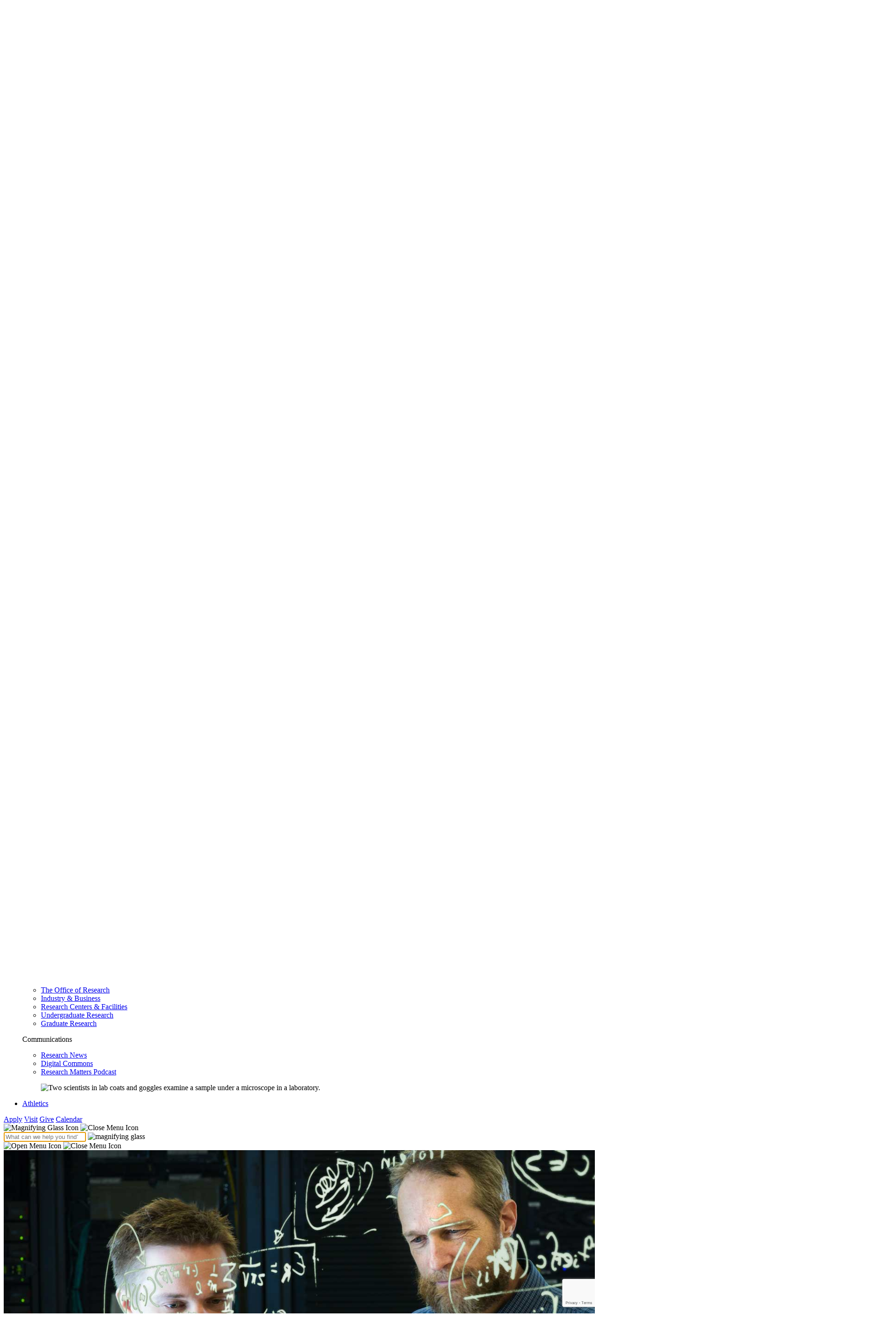

--- FILE ---
content_type: text/html; charset=UTF-8
request_url: https://www.kennesaw.edu/degrees-programs/specialist-degrees/secondary-middle-education.php?major=Specialist+of+Education+in+Secondary+and+Middle+Grades+Education+&url=https%3A%2F%2Fwww.kennesaw.edu%2Fdegrees-programs%2Fspecialist-degrees%2Fsecondary-middle-education.php
body_size: 56676
content:
<!DOCTYPE HTML><html lang="en" id="_39b859d0-b8e0-44af-b92e-5b2c34e59c62" class="">
   <head>
      <meta http-equiv="Content-Type" content="text/html; charset=UTF-8">
      <title>Specialist of Education in Secondary and Middle Grades Education - Kennesaw State University</title>
      <meta name="description" content="With the Education Specialist Degree in Secondary and Middle Grades, you will develop in-depth knowledge and skills to implement in your classrooms and schools in ways that advance all student's rights to an education that supports social and economic justice and academic success.">
      <meta http-equiv="X-UA-Compatible" content="IE=edge" />
<meta name="viewport" content="width=device-width, initial-scale=1, maximum-scale=5.0" />
<meta name="google-site-verification" content="aRjtBbGjA0jGLQ4AtXHeltQdwKXDT3XjI6p1dUHHZb0" />
<link rel="icon" type="image/png" href="https://www.kennesaw.edu/webstatic/_omni/images/favicon.ico" />

<!-- Stylesheets -->
<link rel="stylesheet" type="text/css" href="https://www.kennesaw.edu/webstatic/_resources/css/external.min.css?v=1.81" />
<link rel="preload" type="text/css" href="https://fonts.googleapis.com/css2?family=Montserrat:wght@400;500;700;800&display=swap" as="style" onload="this.onload=null;this.rel='stylesheet'" />
<!--<link type="text/css" rel="stylesheet" media="print" href="https://www.kennesaw.edu/webstatic/_resources/css/print.min.css" />-->

<!-- Scripts -->
<script async type="text/javascript" src="https://www.kennesaw.edu/webstatic/_resources/js/cookie_agreement.js"></script>
<script async type="text/javascript" src="https://kit.fontawesome.com/b82b5ae350.js" crossorigin="anonymous"></script>
<script defer type="text/javascript" src="https://www.kennesaw.edu/webstatic/_resources/js/dom-slider.js"></script>
<script defer type="text/javascript" src="https://webstatic.kennesaw.edu/_resources/js/main_new.min.js?v=1.81"></script>
<!-- Favicons -->
<link rel="icon" sizes="192x192" href="https://www.kennesaw.edu/webstatic/_omni/images/global/icons/favicon-192x192.png" />
<link rel="apple-touch-icon" sizes="180x180" href="https://www.kennesaw.edu/webstatic/_omni/images/global/icons/favicon-180x180.png" />


<!-- Google Tag Manager -->
<script>(function(w,d,s,l,i){w[l]=w[l]||[];w[l].push({'gtm.start':
new Date().getTime(),event:'gtm.js'});var f=d.getElementsByTagName(s)[0],
j=d.createElement(s),dl=l!='dataLayer'?'&l='+l:'';j.async=true;j.src=
'https://www.googletagmanager.com/gtm.js?id='+i+dl;f.parentNode.insertBefore(j,f);
})(window,document,'script','dataLayer','GTM-M5WN4MT');</script>

<!-- Crazy Egg Tracking -->
<script defer type="text/javascript" src="//script.crazyegg.com/pages/scripts/0093/6268.js"></script>

<link rel="stylesheet" type="text/css" href="https://customer.cludo.com/templates/rich-inline/v1.0/dist/styles/cludo-search-results.css">
<link rel="stylesheet" type="text/css" href="https://www.kennesaw.edu/webstatic/_resources/css/cludo.css" />      <link rel="canonical" href="https://www.kennesaw.edu/degrees-programs/specialist-degrees/secondary-middle-education.php"><script data-ou-info="true" type="text/javascript">
			var page_id="https://www.kennesaw.edu/degrees-programs/specialist-degrees/secondary-middle-education.php";
			
			var ou_dirname="/degrees-programs/specialist-degrees/";
			
			var ou_filename="secondary-middle-education.php";
			
			var ou_created='2022-07-18T13:40:27.983-04:00';
			var ou_modified='2025-06-24T13:37:58.307-04:00';
			var ou_pubdate='2025-06-24T13:38:12.414560627-04:00';
			var ou_pubby='sbresnan';
			var ou_snippetlist = ["ou-banner","ou-content-container","ou-channel","ou-columns","ou-heading","ou-columns","ou-link-list","ou-stylized-container","ou-box","ou-formstack-embed ou-jquery","ou-section","ou-columns","ou-heading","ou-button","ou-button","ou-button","ou-section","ou-heading","ou-columns","ou-button","ou-section","ou-columns","ou-heading","ou-featured-metrics","ou-section","ou-heading","ou-lightcast","ou-section","ou-heading","ou-cards","ou-section","ou-columns","ou-section","ou-heading","ou-button","ou-button","ou-stylized-container","ou-box","ou-button","ou-heading","ou-socials",];
			</script>
      <script src="https://www.kennesaw.edu/webstatic/_resources/js/jquery.min.js" type="text/javascript"></script></head>
   <body id="ksu"><noscript><iframe src="https://www.googletagmanager.com/ns.html?id=GTM-M5WN4MT"
height="0" width="0" style="display:none;visibility:hidden"></iframe></noscript>
<nav>
	<a class="helper-links" href="#header_navigation">Skip to main navigation</a>
	<a class="helper-links" href="#main">Skip to main content</a>
	<a class="helper-links" href="#footer">Skip to footer</a>
</nav>
<style>
	.helper-links {
		display:block;
		position: absolute;
		top: -10rem;
		left: 1rem;
		background: white;
		padding: 0.3rem;
		border-radius: 8px;
	}
	.helper-links:focus {
		top: 0.3rem;
	}
</style>



      <div class="wrapper"> <nav id="utility_header" aria-label="Utility Navigation">
	<div class="utility_bar">
	   <ul>
		 <li>
		   <a href="https://www.kennesaw.edu/apply.php">Apply</a>
		 </li>
		 <li>
		   <a href="https://www.kennesaw.edu/visit.php">Visit</a>
		 </li>
		 <li>
		   <a href="https://www.kennesaw.edu/give.php">Give</a>
		 </li>
		 <li>
		   <a href="https://www.kennesaw.edu/calendar.php">Calendar</a>
		 </li>
		   <li>
		   <a href="https://azindex.kennesaw.edu/">A-Z Index</a>
		 </li>
		 <li class="info_for is_right" tabindex="0" role="button" aria-label="Campus Resources" aria-expanded="false" aria-controls="infofor_desktop">
		   <p>Campus Resources <img class="info_for_icon" src="https://www.kennesaw.edu/webstatic/_resources/images/template/chevron-down-white.svg" alt="Chevron Down Icon" height="15px" />
		   </p>
		   <ul id="infofor_desktop">
			 <li><a href="https://campus.kennesaw.edu/current-students/">Current Students</a></li>
<li><a href="https://campus.kennesaw.edu/faculty-staff/">Faculty &amp; Staff</a></li>
<li><a href="https://www.kennesaw.edu/parents-family/">Parents &amp; Families</a></li>
<li><a href="https://www.kennesaw.edu/alumni-friends/">Alumni &amp; Friends</a></li>
<li><a href="https://www.kennesaw.edu/community-business/">Community &amp; Business</a></li>
<li><a href="https://campus.kennesaw.edu/">campus.kennesaw.edu</a></li>		   </ul>
		 </li>
	   </ul>
	 </div>
 </nav>
 <header id="header">
	<div class="primary_bar">
	   <div id="ksu_logo">
		 <a href="https://www.kennesaw.edu">
		   <img src="https://www.kennesaw.edu/webstatic/_resources/images/template/ksu_horizontal.svg" alt="Kennesaw State University" height="55px" />
		 </a>
	   </div>
	   <div id="primary_navigation" class="navbar">
		 <nav aria-label="Utility Navigation">
		   <ul class="utility_nav" aria-label="Utility Navigation">
			 <li class="info_for" tabindex="0" role="button" aria-label="Campus Resources" aria-expanded="false" aria-controls="infofor_mobile">
			   <p>Campus Resources <img class="info_for_icon" src="https://www.kennesaw.edu/webstatic/_resources/images/template/chevron-down-white.svg" alt="Chevron Down Icon" height="15px" />
			   </p>
			   <ul id="infofor_mobile">
				 <li><a href="https://campus.kennesaw.edu/current-students/">Current Students</a></li>
<li><a href="https://campus.kennesaw.edu/faculty-staff/">Faculty &amp; Staff</a></li>
<li><a href="https://www.kennesaw.edu/parents-family/">Parents &amp; Families</a></li>
<li><a href="https://www.kennesaw.edu/alumni-friends/">Alumni &amp; Friends</a></li>
<li><a href="https://www.kennesaw.edu/community-business/">Community &amp; Business</a></li>
<li><a href="https://campus.kennesaw.edu/">campus.kennesaw.edu</a></li>			   </ul>
			 </li>
		   </ul>
		 </nav>
		 <nav aria-label="Main Navigation" class="navigation_wrapper">
		   <ul id="header_navigation" class="navigation">
			 <li class="navigation_dropdown">
			   <a href="https://www.kennesaw.edu/about/">About KSU <div class="navigation_dropdown_button" role="button" aria-controls="main_nav_1" aria-label="Toggle">
				   <div class="dropdown_arrow"></div>
				 </div>
			   </a>
			   <div id="main_nav_1" class="navigation_dropdown_menu_wrapper">
				 <div class="navigation_dropdown_menu">
				 	<div class="three_col">
					<div>
						<div class="section_heading">
							<p class="heading is_bottom is_left is_text_5 is_gold">About KSU</p>
						</div>
						<ul class="navigation_dropdown_list">
							<li>
								<a href="https://www.kennesaw.edu/news/">University News</a>
							</li>
							<li>
								<a href="https://www.kennesaw.edu/student-affairs/">KSU Community</a>
							</li>
							<li>
								<a href="https://www.kennesaw.edu/president/strategic-plan/">Strategic Plan</a>
							</li>
							<li>
								<a href="https://www.kennesaw.edu/research/university-initiatives/">University Initiatives</a>
							</li>
							<li>
								<a href="https://www.kennesaw.edu/alumni/">Alumni</a>
							</li>
							<li>
								<a href="https://www.kennesaw.edu/human-resources/careers/">Careers</a>
							</li>
							<li>
								<a href="https://www.kennesaw.edu/conferences/">Conferences</a>
							</li>
						</ul>

					</div>
					<div>
						<div class="section_heading">
							<p class="heading is_bottom is_left is_text_5 is_gold">University Leadership</p>
						</div>
						<ul class="navigation_dropdown_list">
							<li>
								<a href="https://www.kennesaw.edu/president/">Office of the President</a>
							</li>
							<li>
								<a href="https://www.kennesaw.edu/president/cabinet.php">Administration</a>
							</li>
							<li>
								<a href="https://www.kennesaw.edu/foundation/">KSU Foundation</a>
							</li>
						</ul>
					</div>
					<div>
						<div class="stylized_container is_gold is_top_right is_hidden_mobile">
							<figure class="has_cover">
								<img src="https://webstatic.kennesaw.edu/_resources/images/template/ks-hall.jpg" alt="KSU Kennesaw Campus, Kennesaw Hall building.">
							</figure>
						</div>
					</div>
				</div>
				 </div>
			   </div>
			 </li>
			 <li class="navigation_dropdown">
			   <a href="https://www.kennesaw.edu/academics/">Academics <div class="navigation_dropdown_button" role="button" aria-controls="main_nav_2" aria-label="Toggle">
				   <div class="dropdown_arrow"></div>
				 </div>
			   </a>
			   <div id="main_nav_2" class="navigation_dropdown_menu_wrapper">
				   <div class="navigation_dropdown_menu">
				 	<div class="two_col is_33">
					 <div>
						<div class="section_heading">
							<p class="heading is_bottom is_left is_text_5 is_gold">Programs & Information</p>
						</div>
						<ul class="navigation_dropdown_list">
							<li>
								<a href="https://www.kennesaw.edu/degrees-programs/">Degrees & Programs</a>
							</li>
							<li>
								<a href="https://www.kennesaw.edu/academic-affairs/">Academic Affairs</a>
							</li>
							<li>
								<a href="https://www.kennesaw.edu/global-education/">Global Education</a>
							</li>
							<li>
								<a href="https://www.kennesaw.edu/ksu-online/">KSU Online</a>
							</li>
							<li>
								<a href="https://www.kennesaw.edu/double-owl/">Double Owl Pathways</a>
							</li>
							<li>
								<a href="https://www.kennesaw.edu/registrar/academic-calendars/">Academic Calendar</a>
							</li>
							<li>
								<a href="https://www.kennesaw.edu/library/">University Libraries</a>
							</li>
							<li>
								<a href="https://catalog.kennesaw.edu/">Course Catalog</a>
							</li>
							<li>
								<a href="https://www.kennesaw.edu/academic-advising/">Academic Advising</a>
							</li>
						</ul>
					</div>
					<div>
						<div class="section_heading">
							<p class="heading is_bottom is_left is_text_5 is_gold">Colleges</p>
						</div>
						<ul class="navigation_dropdown_list is_half">
							<li>
								<a href="https://www.kennesaw.edu/coles/">Coles College of Business</a>
							</li>
							<li>
								<a href="https://www.kennesaw.edu/arts/">Geer College of the Arts</a>
							</li>
							<li>
								<a href="https://www.kennesaw.edu/cacm/">College of Architecture &amp; Construction Management</a>
							</li>
							<li>
								<a href="https://www.kennesaw.edu/bagwell/">Bagwell College of Education</a>
							</li>
							<li>
								<a href="https://www.kennesaw.edu/ccse/">College of Computing &amp; Software Engineering</a>
							</li>
							<li>
								<a href="https://www.kennesaw.edu/radow/">Norman J. Radow College of Humanities &amp; Social Sciences</a>
							</li>
							<li>
								<a href="https://www.kennesaw.edu/csm/">College of Science &amp; Mathematics</a>
							</li>
							<li>
								<a href="https://www.kennesaw.edu/graduate/">Graduate College</a>
							</li>
						</ul>
						<ul class="navigation_dropdown_list is_half">
							
							<li>
								<a href="https://www.kennesaw.edu/honors/">KSU Journey Honors College</a>
							</li>
							<li>
								<a href="https://www.kennesaw.edu/spceet/">Southern Polytechnic College of Engineering &amp; Engineering Technology</a>
							</li>
							<li>
								<a href="https://www.kennesaw.edu/wellstar/">Wellstar College of Health &amp; Human Services</a>
							</li>
						</ul>
					</div>
				</div>
					</div>
			   </div>
			 </li>
			 <li class="navigation_dropdown">
			   <a href="https://www.kennesaw.edu/admissions/">Admissions <div class="navigation_dropdown_button" role="button" aria-controls="main_nav_3" aria-label="Toggle">
				   <div class="dropdown_arrow"></div>
				 </div>
			   </a>
			   <div id="main_nav_3" class="navigation_dropdown_menu_wrapper">
				   <div class="navigation_dropdown_menu">
					<div class="three_col">
						<div>
							<div class="section_heading">
								<p class="heading is_bottom is_left is_text_5 is_gold">Ready to Apply?</p>
							</div>
							<ul class="navigation_dropdown_list">
								<li>
									<a href="https://www.kennesaw.edu/admissions/">Undergraduate Admissions</a>
								</li>
								<li>
									<a href="https://www.kennesaw.edu/admissions/graduate/">Graduate Admissions</a>
								</li>
								<li>
									<a href="https://www.kennesaw.edu/honors/admission/">Honors College Admissions</a>
								</li>
								<li>
									<a href="https://www.kennesaw.edu/admissions/undergraduate/admission-requirements/transfer.php">Transfer Admissions</a>
								</li>
								<li>
									<a href="https://www.kennesaw.edu/fiscal-services/bursar/tuition-fees/">Tuition and Fees</a>
								</li>
								<li>
									<a href="https://www.kennesaw.edu/financial-aid/">Financial Aid & Scholarships </a>
								</li>
								<li>
									<a href="https://www.kennesaw.edu/registrar/">University Registrar</a>
								</li>
								<li>
									<a href="https://cpe.kennesaw.edu/">Professional Education</a>
								</li>
							</ul>

						</div>
						<div>
							<div class="section_heading">
								<p class="heading is_bottom is_left is_text_5 is_gold">Learn More</p>
							</div>
							<ul class="navigation_dropdown_list">
								<li>
									<a href="https://www.kennesaw.edu/visit/">Visit Campus</a>
								</li>
								<li>
									<a href="https://www.kennesaw.edu/request-info.php">Request More Information</a>
								</li>
								<li>
									<a href="https://www.kennesaw.edu/admissions/undergraduate/check-your-status/">Check Application Status</a>
								</li>
								<li>
									<a href="https://www.kennesaw.edu/orientation/">Orientation</a>
								</li>
							</ul>
						</div>
						<div>
							<div class="stylized_container is_gold is_top_right is_hidden_mobile">
								<figure class="has_cover">
									<img src="https://webstatic.kennesaw.edu/_resources/images/template/admissions-nav.jpg" alt="Two smiling women seated at an event, wearing Kennesaw State University shirts. They gesture owl eyes with their hands and are surrounded by a lively crowd.">
								</figure>
							</div>
						</div>
					</div>
					</div>
			   </div>
			 </li>
			 <li class="navigation_dropdown">
			   <a href="https://www.kennesaw.edu/discover-student-affairs/">Student Life <div class="navigation_dropdown_button" role="button" aria-controls="main_nav_4" aria-label="Toggle">
				   <div class="dropdown_arrow"></div>
				 </div>
			   </a>
			   <div id="main_nav_4" class="navigation_dropdown_menu_wrapper">
				   <div class="navigation_dropdown_menu">
					<div class="two_col is_33">
					<div>
						<div class="section_heading">
							<p class="heading is_bottom is_left is_text_5 is_gold">Student Resources</p>
						</div>
						<ul class="navigation_dropdown_list">
							<li>
								<a href="https://www.kennesaw.edu/discover-student-affairs/">Student Affairs</a>
							</li>
							<li>
								<a href="https://www.kennesaw.edu/student-affairs/wellbeing/counseling/">Counseling</a>
							</li>
							<li>
								<a href="https://www.kennesaw.edu/student-affairs/dean-of-students/student-disability-services/">Disability Services</a>
							</li>
							<li>
								<a href="https://owllife.kennesaw.edu/events">Events Calendar</a>
							</li>
							<li>
								<a href="https://www.kennesaw.edu/careers/">Career Planning & Development</a>
							</li>
						</ul>		
					</div>
					<div>
						<div class="section_heading">
							<p class="heading is_bottom is_left is_text_5 is_gold">Campus Life</p>
						</div>
						<ul class="navigation_dropdown_list is_half">
							<li>
								<a href="https://www.kennesaw.edu/housing/">Housing & Residential Life</a>
							</li>
							<li>
								<a href="https://www.kennesaw.edu/dining/">University Dining</a>
							</li>
							<li>
								<a href="https://www.kennesaw.edu/student-affairs/wellbeing/sportsrec/">Sports & Recreation</a>
							</li>
							<li>
								<a href="https://www.kennesaw.edu/student-health/">Student Health Center</a>
							</li>
							<li>
								<a href="https://www.kennesaw.edu/student-affairs/wellbeing/">Wellbeing </a>
							</li>
						</ul>
						<ul class="navigation_dropdown_list is_half">
							<li>
								<a href="https://www.kennesaw.edu/student-affairs/involvement/">Clubs & Organizations</a>
							</li>
							<li>
								<a href="https://www.kennesaw.edu/student-affairs/spirit-traditions/">Spirit & Traditions</a>
							</li>
							<li>
								<a href="https://www.kennesaw.edu/parents-family/">Parents & Families</a>
							</li>
							<li>
								<a href="https://www.kennesaw.edu/student-affairs/involvement/fraternity-sorority-life/">Fraternity & Sorority Life</a>
							</li>
						</ul>
					</div>
				</div>
				   </div>
			   </div>
			 </li>
			 <li class="navigation_dropdown">
			   <a href="https://www.kennesaw.edu/research.php">Research <div class="navigation_dropdown_button" role="button" aria-controls="main_nav_5" aria-label="Toggle">
				   <div class="dropdown_arrow"></div>
				 </div>
			   </a>
			   <div id="main_nav_5" class="navigation_dropdown_menu_wrapper">
				   <div class="navigation_dropdown_menu">
				 	<div class="three_col">
						<div>
							<div class="section_heading">
								<p class="heading is_bottom is_left is_text_5 is_gold">About</p>
							</div>
							<ul class="navigation_dropdown_list">
								<li>
									<a href="https://www.kennesaw.edu/research/">The Office of Research</a>
								</li>
								<li>
									<a href="https://www.kennesaw.edu/research/industry-business/">Industry & Business</a>
								</li>
								<li>
									<a href="https://www.kennesaw.edu/research/centers-facilities/">Research Centers & Facilities</a>
								</li>
								<li>
									<a href="https://www.kennesaw.edu/research/undergraduate-research/">Undergraduate Research</a>
								</li>
								<li>
									<a href="https://www.kennesaw.edu/research.php#grad">Graduate Research</a>
								</li>
							</ul>		
						</div>
						<div>
							<div class="section_heading">
								<p class="heading is_bottom is_left is_text_5 is_gold">Communications</p>
							</div>
							<ul class="navigation_dropdown_list">
								<li>
									<a href="https://www.kennesaw.edu/research/news/">Research News</a>
								</li>
								<li>
									<a href="https://digitalcommons.kennesaw.edu/">Digital Commons</a>
								</li>
								<li>
									<a href="https://www.kennesaw.edu/research/podcast/">Research Matters Podcast</a>
								</li>
							</ul>
						</div>
						<div>
							<div class="stylized_container is_gold is_top_right is_hidden_mobile">
								<figure class="has_cover">
									<img src="https://webstatic.kennesaw.edu/_resources/images/template/research-nav-1.jpg" alt="Two scientists in lab coats and goggles examine a sample under a microscope in a laboratory.">
								</figure>
							</div>
						</div>
					</div>
					</div>
			   </div>
			 </li>
			 <li class="navigation_dropdown">
			   <a href="https://www.kennesaw.edu/athletics/">Athletics</a>
			 </li>
		   </ul>
		 </nav>
		 <nav class="utility_buttons" aria-label="Utility Navigation">
		   <a class="button" href="https://www.kennesaw.edu/apply.php">Apply</a>
		   <a class="button" href="https://www.kennesaw.edu/visit.php">Visit</a>
		   <a class="button" href="https://www.kennesaw.edu/give.php">Give</a>
		   <a class="button" href="https://www.kennesaw.edu/calendar.php">Calendar</a>
		 </nav>
	   </div>
	   <div id="main_search" class="new">
		 <a tabindex="0" class="search_button" role="button" aria-label="Toggle Search" aria-controls="header_search" aria-expanded="false">
		   <img class="open" src="https://www.kennesaw.edu/webstatic/_resources/images/template/search.svg" alt="Magnifying Glass Icon" height="20px" />
		   <img class="close" src="https://www.kennesaw.edu/webstatic/_resources/images/template/xmark.svg" alt="Close Menu Icon" width="20px" height="29px">
		 </a>
		 <div id="header_search" class="search_bar">
		   <div class="search_wrapper">
			 <form id="header_search" class="page_search" role="search" aria-label="Sitewide">
	<input type="search" name="searchrequest" placeholder="What can we help you find?" aria-label="KSU Search" tabindex="0" autofocus>
	<img class="header_search_icon" src="https://www.kennesaw.edu/webstatic/_resources/images/template/search_gold.svg" width="20px" height="20px" alt="magnifying glass">
</form>		   </div>
		 </div>
	   </div>
	   <div class="main_nav" role="region" aria-label="Main Navigation Control">
     <a tabindex="0" class="hamburger_button" role="button" aria-label="Toggle Navigation Menu" aria-controls="primary_navigation" aria-expanded="false">
       <img class="open" src="https://www.kennesaw.edu/webstatic/_resources/images/template/bars.svg" alt="Open Menu Icon" width="20px" height="23px">
       <img class="close" src="https://www.kennesaw.edu/webstatic/_resources/images/template/xmark.svg" alt="Close Menu Icon" width="20px" height="29px">
     </a>
   </div>
	</div>
 </header>         
         <div role="banner" class="banner is_left"><img height="480px" width="1920px" src="/images/secondary-education-eds.jpeg" alt="ksu specialist of education in secondary and middle grades education"><div class="banner_message">
               <h1 id="d48e93">Specialist of Education in Secondary and Middle Grades Education</h1>
            </div>
         </div>
         <div id="breadcrumb" aria-label="Breadcrumb" role="navigation">
            <ul>
               <li><a href="/">Kennesaw State University</a></li>
               <li><a href="/degrees-programs/">Degrees and Programs</a></li>
               <li><a href="/degrees-programs/specialist-degrees/">Specialist Degrees</a></li>
               <li aria-current="page">Specialist of Education in Secondary and Middle Grades Education</li>
            </ul>
         </div>
         <div id="main" role="main" class="">
            <div class="content is_full">
               <div class="content_container">
                  <td class="ou-value">
                     
                     <ul class="&#xA;&#x9;&#x9;&#x9;&#x9;channels&#xA;&#x9;&#x9;&#x9;&#x9;has_3">
                        <li class="is_"><a role="button" href="#snapshot">
                              <div><img src="/degrees-programs/master-degrees/images/snapshot.svg" alt="Program Snapshot"></div><span>Program Snapshot</span></a></li>
                        <li class="is_"><a role="button" href="#salary">
                              <div><img src="/degrees-programs/master-degrees/images/salary.svg" alt="Salary and Careers"></div><span>Salary and Careers</span></a></li>
                        <li class="is_"><a role="button" href="#benefits">
                              <div><img src="/degrees-programs/master-degrees/images/benefits.svg" alt="Program Benefits"></div><span>Program Benefits</span></a></li>
                     </ul>
                     
                     <div class="two_col is_70 has_gap">
                        <div class="">
                           <td class="ou-value" data-row-id="2 3 4">
                              
                              <div class="section_heading">
                                 <h2 class="heading is_ is_bottom is_left">Specialist of Education in Secondary and Middle Grades Education</h2>
                              </div>
                              
                              <p>With the Education Specialist Degree in Secondary and Middle Grades Education, you
                                 will develop in-depth knowledge and skills to implement in your classrooms and schools
                                 in ways that advance all student's rights to an education that supports social and
                                 economic justice and academic success.</p>
                              
                              <p>You will experience courses that focus on technology, learner-centered curriculum
                                 and instruction, learners and families from diverse backgrounds, and critical pedagogy
                                 that will aid you in meeting these crucial needs.</p>
                              
                              <p>You are eligible to apply for the Education Specialist degree in Secondary or Middle Grades Education if you have earned your Master's in Education in Secondary or Middle Grades Education or a related field. &nbsp;&nbsp;</p>
                              
                              <p>You will choose your concentration area from those below:</p>
                              
                              <div class="two_col  has_gap">
                                 <div class="">
                                    <td class="ou-value" data-row-id="2 3 4">
                                       
                                       <p><strong>Concentrations – Secondary Education</strong></p>
                                       
                                       <ul>
                                          
                                          <li>Chemistry</li>
                                          
                                          <li>English</li>
                                          
                                          <li>History</li>
                                          
                                          <li>Mathematics</li>
                                          </ul>
                                       </td>
                                 </div>
                                 <div class="">
                                    <td class="ou-value" data-row-id="2 3 4">
                                       
                                       <p><strong>Concentrations – Middle Grades Education</strong></p>
                                       
                                       <ul>
                                          
                                          <li>Language Arts</li>
                                          
                                          <li>Mathematics</li>
                                          
                                          <li>Science</li>
                                          
                                          <li>Social Studies</li>
                                          </ul>
                                       </td>
                                 </div>
                              </div>
                              
                              <ul class="link_list is_horizontal">
                                 <li class=""><a href="https://catalog.kennesaw.edu/preview_program.php?catoid=80&amp;poid=11417" target="">REQUIREMENTS</a></li>
                                 <li class=""><a href="https://fiscalservices.kennesaw.edu/bursar/tuition-fees/tuition-fees.php" target="">TUITION &amp; FEES</a></li>
                                 <li class=""><a href="/financial-aid/student-resources/cost-of-attendance.php" target="">COST OF ATTENDANCE</a></li>
                                 <li class=""><a href="https://research.kennesaw.edu/" target="">RESEARCH</a></li>
                              </ul>
                              </td>
                        </div>
                        <div class="">
                           <td class="ou-value" data-row-id="2 3 4">
                              
                              <p>&nbsp;</p>
                              
                              <div xmlns:w3fn="http://www.w3.org/2005/xpath-functions" class="stylized_container is_gold is_top_right">
                                 <td class="ou-value" colspan="4">
                                    
                                    <div class="box is_chastain_blue">
                                       <td class="ou-content" colspan="4" data-row-id="default image">
                                          
                                          <h4 style="text-align: center;">REQUEST INFO<a id="info"></a></h4>
                                          
                                          <div class="fsEmbed"><script src="https://www.kennesaw.edu/webstatic/_omni/js/snippet_scripts/formstack-embed.js" type="text/javascript"></script><style>
			.fsError {display:none;}
		</style>
                                             <div class="fsAlert" role="alert" aria-live="assertive"></div>
                                                                                          <style>.fsForm .grecaptcha-badge {visibility: hidden;}</style><script>var fsCaptcha = true;</script>
                                             <script type="text/javascript" src="https://webstatic.kennesaw.edu/_resources/php/snippet_scripts/formstack/form_preload.php?form=degree_page_rfi_graduate&type=form"></script><script>let fsFormType="form";</script><script type="text/javascript" src="https://webstatic.kennesaw.edu/_resources/js/formstack_target_x.js"></script><script>$ = jQuery.noConflict();</script><script src="https://www.google.com/recaptcha/api.js?render=6LeLaDkoAAAAABOZ_K-qLwlUzZIEPc0ICWvMTCFk" async="" defer=""></script> </div>
                                          </td>
                                    </div>
                                    </td>
                              </div>
                              </td>
                        </div>
                     </div>
                     </td>
               </div>
               
               <p>&nbsp;</p>
               
               <div class="section is_black" style="">
                  <div class="section_content">
                     <td class="ou-value" colspan="2">
                        
                        <div class="two_col is_30 has_gap">
                           <div class="">
                              <td class="ou-value" data-row-id="2 3 4">
                                 <figure class="is_circle "><img id="" src="/degrees-programs/master-degrees/images/classroom.jpg" alt="KSU Specialist of Education in Secondary and Middle Grades Education students in the classroom"></figure>
                              </td>
                           </div>
                           <div class="">
                              <td class="ou-value" data-row-id="2 3 4">
                                 
                                 <div class="section_heading">
                                    <h3 id="snapshot" class="heading is_ is_bottom is_left">Program Snapshot</h3>
                                 </div>
                                 
                                 <p><strong>Program Format:</strong> Online</p>
                                 
                                 <p><strong>Number of Credits Hours:&nbsp;</strong>30 Total Hours</p>
                                 
                                 <p><strong>Entry Terms:&nbsp;</strong>Fall, Summer</p>
                                 
                                 <p><strong>Time to Complete:&nbsp;</strong>Four-Semesters (15 Months)</p>
                                 <a class="button is_white is_outlined is_inline" href="https://catalog.kennesaw.edu/preview_program.php?catoid=80&amp;poid=11417&amp;returnto=8325" target="_blank">Curriculum&nbsp;</a>
                                 <a class="button is_gold is_inline" href="/admissions/graduate/graduate-application.php" target="_blank">Apply Now</a>
                                 <a class="button is_white is_outlined is_inline" href="/admissions/graduate/application-process/deadlines.php" target="_blank">Deadlines</a>
                                 </td>
                           </div>
                        </div>
                        </td>
                  </div>
               </div>
               
               <div class="section is_" style="">
                  <div class="section_content">
                     <td class="ou-value" colspan="2">
                        
                        <div class="section_heading">
                           <p id="admission-requirements" class="is_text_3 heading is_ is_bottom is_left">Admission Requirements</p>
                        </div>
                        
                        <div class="two_col  has_gap">
                           <div class="">
                              <td class="ou-value" data-row-id="2 3 4">
                                 
                                 <ul>
                                    
                                    <li><strong>Online Graduate Application</strong><span>&nbsp;</span>- There is a non-refundable $60 application fee.</li>
                                    
                                    <li><strong>Transcripts</strong><span>&nbsp;</span>- Official transcripts from EACH college and/or university you have attended. &nbsp;</li>
                                    
                                    <li><strong>Bachelor’s degree</strong><span>&nbsp;</span>with a minimum GPA of 2.75 from a regionally accredited college or university</li>
                                    </ul>
                                 
                                 <p>&nbsp;</p>
                                 <a class="button is_ is_inline" href="/admissions/graduate/graduate-application.php" target="_blank">apply now</a>
                                 
                                 <p>&nbsp;</p>
                                 </td>
                           </div>
                           <div class="">
                              <td class="ou-value" data-row-id="2 3 4">
                                 
                                 <p>Additional Program Requirements:&nbsp;</p>
                                 
                                 <ul>
                                    
                                    <li>An earned master’s degree in Secondary and Middle Grades Education or a related field.&nbsp;</li>
                                    
                                    <li>A clear and renewable (or comparable) Georgia teaching certificate or equivalent in the teaching field to which you are applying or a related field.&nbsp;</li>
                                    
                                    <li>Mentor Form - If seeking GaPSC certification, applicants must obtain and submit a Mentor form indicating support from a qualified mentor who meets the GaPSC Mentor Requirements. &nbsp;</li>
                                    
                                    <li>Resume or Professional Vitae indicating a minimum of three years of experience teaching the subject field in middle or secondary schools.&nbsp;<br>&nbsp;</li>
                                    </ul>
                                 </td>
                           </div>
                        </div>
                        </td>
                  </div>
               </div>
               
               <div class="section is_beige" style="">
                  <div class="section_content">
                     <td class="ou-value" colspan="2">
                        
                        <div class="two_col  has_gap">
                           <div class="">
                              <td class="ou-value" data-row-id="2 3 4">
                                 
                                 <div class="section_heading">
                                    <h3 id="benefits" class="heading is_ is_bottom is_left">Secondary and Middle Grades Education Degree Benefits at Kennesaw State</h3>
                                 </div>
                                 
                                 <ul class="&#xA;&#x9;&#x9;&#x9;&#x9;featured_metrics&#xA;&#x9;&#x9;&#x9;&#x9; is_vertical">
                                    <li class="">
                                       <p id="d48e2619" class="is_text_3 metric">Top 20</p>
                                       <p class="description">Schools in the U.S. that students want to attend reported by U.S. News and World Report</p>
                                    </li>
                                    <li class="">
                                       <p id="d48e2622" class="is_text_3 metric">7,100+</p>
                                       <p class="description">Companies recruited students and alumni from KSU in 2020</p>
                                    </li>
                                 </ul>
                                 </td>
                           </div>
                           <div class="">
                              <td class="ou-value" data-row-id="2 3 4">
                                 
                                 <ul>
                                    
                                    <li><strong>Approved by the GPSC</strong> — The Georgia Professional Standards Commission fully supports all degrees for the Specialist in Secondary and Middle Grades Education at Kennesaw State University<br><br></li>
                                    
                                    <li><strong>100% Online*</strong> — The Ed.S. in Secondary and Middle Grades education is entirely online, providing you with flexibility for a balanced work-learn life.<br><br></li>
                                    
                                    <li><strong>M.Ed. Transferability</strong> — When you complete your M.Ed. in Secondary and Middle Grades Education at KSU, you may apply up to 6 credit hours from the M.Ed. (a 36-credit hour program) to your Ed.S. (a 30-credit hour program).</li>
                                    </ul>
                                 </td>
                           </div>
                        </div>
                        </td>
                  </div>
               </div>
               
               <div class="section is_transparent" style="">
                  <div class="section_content">
                     <td class="ou-value" colspan="2">
                        
                        <div class="section_heading">
                           <h3 id="salary" class="heading is_ is_bottom is_left">Secondary and Middle Grades Education Salary and Career Information</h3>
                        </div>
                        
                        <p>Below are jobs you could pursue with a doctorate degree in Secondary and Middle Grades
                           Education from KSU.</p>
                        
                        <style>
				.lightcast-wrapper {
					height: 100%;
					display: flex;
					margin: auto;
					max-width: 42rem;
				}
				@media only screen and (max-width: 750px) {
					.lightcast-wrapper {
						max-width: 23rem;
					}
				}

			</style>
                        <div id="widget-d48e2792-wrapper" class="lightcast-wrapper" style="height:100%"><script type="text/javascript" src="https://widget.emsicc.com/scripts.js"></script><script>
					document.addEventListener("DOMContentLoaded", function(event) {
						generateWidget({
							clientId:'kennesaw',
							hasAllLocations:'false',
							hasCareerList:'true',
							hasEmployment:'true',
							hasImages:'true',
							hasJobOpenings:'true',
							hasNationalData:'true',
							hasOutlook:'true',
							hasSkills:'true',
							hasVisitButton:'false',
							hasWages:'true',
							id:'widget-d48e2792',
							isHourlyWage:'true',
							labelSet:'custom',
							locationName:'Atlanta%20Metro',
							orderCareersBy:'None',
							primaryColor:'%232D2926',
							programs:'Kennesaw-54',
							title:'Salary and Career Information',
							visitButtonColor:'%232D2926',
							headingText:''
						});
					});
				</script></div>
                        </td>
                  </div>
               </div>
               
               <div class="section is_slap_rock_gray" style="">
                  <div class="section_content">
                     <td class="ou-value" colspan="2">
                        
                        <div class="section_heading">
                           <h3 class="heading is_ is_bottom is_center">Related Degrees &amp; Programs</h3>
                        </div>
                        
                        <div class="cards has_4 is_news" span="4">
                           <ul id="d48e2929">
                              <li class=""><a role="button" href="/degrees-programs/doctoral-degrees/educational-leadership.php">
                                    <figure><img src="/degrees-programs/doctoral-degrees/images/educationalleadership-card.jpg" alt="Woman standing with a tablet infront of her speaking into a microphone"></figure><div>
                                    <p id="d48e2982" class="is_text_4 title">Educational Leadership</p></div></a></li>
                              <li class=""><a role="button" href="/degrees-programs/doctoral-degrees/instructional-technology.php">
                                    <figure><img src="/degrees-programs/doctoral-degrees/images/instructional-technology-card.jpg" alt="Man is looking at clear piece of glass with math equations on it"></figure><div>
                                    <p id="d48e3013" class="is_text_4 title">Instructional Technology</p></div></a></li>
                              <li class=""><a role="button" href="/degrees-programs/specialist-degrees/secondary-middle-education.php">
                                    <figure><img src="/degrees-programs/doctoral-degrees/images/secondary-middle-grades-card.jpg" alt="Young woman with younger children smiling for a picture"></figure><div>
                                    <p id="d48e3044" class="is_text_4 title">Secondary Middle Education Specialist</p></div></a></li>
                           </ul>
                        </div>
                        </td>
                  </div>
               </div>
               
               <div class="section is_transparent" style="">
                  <div class="section_content">
                     <td class="ou-value" colspan="2">
                        
                        <div class="two_col is_70 has_gap">
                           <div class="">
                              <td class="ou-value" data-row-id="2 3 4">
                                 
                                 <div class="section is_beige" style="">
                                    <div class="section_content">
                                       <td class="ou-value" colspan="2">
                                          
                                          <div class="section_heading">
                                             <h3 class="heading is_ is_bottom is_left">Department of Secondary &amp; Middle Grades Education</h3>
                                          </div>
                                          
                                          <p>Kennesaw State University<br>Department of Secondary &amp; Middle Grades Education<br>Chantal and Tommy Bagwell Education Building<br>580 Parliament Garden Way NW<br>Mail Drop #0122<br>Kennesaw, GA 30144</p>
                                          
                                          <p><strong>Phone:&nbsp;<a href="Tel:+1-470-578-4377">470-578-4377</a></strong></p>
                                          <a class="button is_black is_inline" href="mailto:ksugrad@kennesaw.edu">Email</a>
                                          <a class="button is_gold is_inline" href="https://bagwell.kennesaw.edu/departments/smge/programs/eds/index.php">Visit Site</a>
                                          </td>
                                    </div>
                                 </div>
                                 </td>
                           </div>
                           <div class="">
                              <td class="ou-value" data-row-id="2 3 4">
                                 
                                 <div xmlns:w3fn="http://www.w3.org/2005/xpath-functions" class="stylized_container is_black is_top_right">
                                    <td class="ou-value" colspan="4">
                                       
                                       <div class="box is_chastain_blue">
                                          <td class="ou-content" colspan="4" data-row-id="default image">
                                             
                                             <h4 style="text-align: center;">Ready to apply or looking for more information?</h4>
                                             <p style="text-align:center;"><a class="button is_ " href="#info">REQUEST INFO</a></p>
                                             </td>
                                       </div>
                                       </td>
                                 </div>
                                 </td>
                           </div>
                        </div>
                        
                        <p>&nbsp;</p>
                        
                        <div class="section_heading">
                           <h3 class="heading is_">Stay Connected</h3>
                        </div>
                        
                        <ul class="social">
                           <li class=""><a href="https://www.facebook.com/KSUSMGE/" target="_blank" aria-label="Facebook" title="Facebook"><i class="fab fa-facebook-f"></i></a></li>
                           <li class=""><a href="https://twitter.com/ksusmge" target="_blank" aria-label="Twitter" title="Twitter"><i class="fab fa-twitter"></i></a></li>
                           <li class=""><a href="https://www.instagram.com/ksusmge/" target="_blank" aria-label="Instagram" title="Instagram"><i class="fab fa-instagram-square"></i></a></li>
                        </ul>
                        </td>
                  </div>
               </div>
            </div>
         </div>
         <footer id="footer">
  <div class="section is_black is_constrained">
    <div class="section_content">
      <div class="logo_socials">
        <div class="footer_logo is_hidden_mobile">
          <img src="https://www.kennesaw.edu/webstatic/_resources/images/template/ksu_horizontal_white.svg" alt="Kennesaw State University Logo" height="90px" />
        </div>
        <div class="footer_socials">
          <ul class="channels">
            <li class="is_gold">
              <a href="https://www.facebook.com/KennesawStateUniversity" aria-label="Facebook">
                <div>
                  <img src="https://www.kennesaw.edu/webstatic/_resources/images/template/facebook-f-gold.svg" alt="Facebook Icon" height="30px" />
                </div>
              </a>
            </li>
            <li class="is_gold">
              <a href="https://x.com/kennesawstate" aria-label="X">
                <div>
                  <img src="https://www.kennesaw.edu/webstatic/_resources/images/template/x-twitter-gold.svg" alt="X Icon" height="30px" />
                </div>
              </a>
            </li>
            <li class="is_gold">
              <a href="https://www.linkedin.com/company/kennesaw-state-university" aria-label="LinkedIn">
                <div>
                  <img src="https://www.kennesaw.edu/webstatic/_resources/images/template/linkedin-in-gold.svg" alt="LinkedIn Icon" height="30px" />
                </div>
              </a>
            </li>
            <li class="is_gold">
              <a href="https://instagram.com/kennesawstateuniversity" aria-label="Instagram">
                <div>
                  <img src="https://www.kennesaw.edu/webstatic/_resources/images/template/instagram-gold.svg" alt="Instagram Icon" height="30px" />
                </div>
              </a>
            </li>
            <li class="is_gold">
              <a href="https://www.youtube.com/user/KennesawStatenow" aria-label="YouTube">
                <div>
                  <img src="https://www.kennesaw.edu/webstatic/_resources/images/template/youtube-gold.svg" alt="YouTube Icon" height="30px" />
                </div>
              </a>
            </li>
          </ul>
        </div>
      </div>
      <div class="three_col has_gap">
        <div class="is_flex_40">
          <div class="section_heading">
            <p class="heading is_bottom is_left is_text_5 is_gold">Contact Information</p>
          </div>
          <div class="two_col has_gap contact_cols">
            <div class="left_addresses">
              <p>
                <strong>Kennesaw Campus</strong>
                <br>1000 Chastain Road <br>Kennesaw, GA 30144
              </p>
              <p>
                <strong>Marietta Campus</strong>
                <br>1100 South Marietta Pkwy <br>Marietta, GA 30060
              </p>
            </div>
            <div class="right_phone">
              <p>
                <strong>Phone</strong>
                <br>470-KSU-INFO <br>(470-578-4636)
              </p>
				<ul class="link_list">
            		<li><a href="https://maps.kennesaw.edu/">Campus Maps</a></li>
					<li><a href="https://www.kennesaw.edu/parking/">Parking</a></li>
					<li><a href="https://www.kennesaw.edu/news/media-resources.php">Media Resources</a></li>
				</ul>
            </div>
          </div>
        </div>
        <div class="is_flex_20 is_hidden_mobile">
          <div class="section_heading">
            <p class="heading is_bottom is_left is_text_5 is_gold">Campus</p>
          </div>
          <ul class="link_list">
            <li>
              <a href="https://azindex.kennesaw.edu/">A-Z Index</a>
            </li>
            <li>
              <a href="https://www.kennesaw.edu/calendar.php#academic">Academic Calendar</a>
            </li>
            <li>
              <a href="https://www.kennesaw.edu/news/">Campus News</a>
            </li>
            <li>
              <a href="https://www.kennesaw.edu/d2l/">D2L Brightspace</a>
            </li>
            <li>
              <a href="https://www.kennesaw.edu/uits/">University Information Technology Services</a>
            </li>
          </ul>
        </div>
        <div class="is_flex_40 is_hidden_mobile">
          <div class="section_heading">
            <p class="heading is_bottom is_left is_text_5 is_gold">Related Links</p>
          </div>
          <div class="two_col has_gap">
            <div>
              <ul class="link_list">
                <li>
                  <a href="https://www.kennesaw.edu/library/">Libraries</a>
                </li>
                <li>
                  <a href="https://www.kennesaw.edu/housing/">Housing</a>
                </li>
                <li>
                  <a href="https://www.kennesaw.edu/financial-aid/">Financial Aid</a>
                </li>
                <li>
                  <a href="https://programfinder.kennesaw.edu/s/search.html?collection=kennesaw-program-finder-meta">Degrees, Majors &amp; Programs</a>
                </li>
                <li>
                  <a href="https://www.kennesaw.edu/registrar/">Registrar</a>
                </li>
                <li>
                  <a href="https://www.kennesaw.edu/human-resources/careers/">Job Opportunities</a>
                </li>
              </ul>
            </div>
            <div>
              <ul class="link_list">
                <li>
                  <a href="https://www.kennesaw.edu/public-safety-police/">Campus Security</a>
                </li>
                <li>
                  <a href="https://www.kennesaw.edu/global-education/">Global Education</a>
                </li>
                <li>
                  <a href="https://www.kennesaw.edu/sustainability/">Sustainability</a>
                </li>
                <li>
                  <a href="https://www.kennesaw.edu/accessibility.php">Accessibility</a>
                </li>
              </ul>
            </div>
          </div>
        </div>
      </div>
      <div class="copyright_additional">
        <p class="copyright">
          <span id="directedit">©</span> 2025 Kennesaw State University. All Rights Reserved.
        </p>
        <ul class="link_list is_horizontal resources_links">
          <li>
            <a href="https://www.kennesaw.edu/privacy-statement.php">Privacy Statement</a>
          </li>
          <li>
            <a href="https://www.kennesaw.edu/accreditation.php">Accreditation</a>
          </li>
          <li>
            <a href="https://www.kennesaw.edu/emergency/">Advisories</a>
          </li>
          <li>
            <a href="https://www.kennesaw.edu/concern/">Report a Concern</a>
          </li>
          <li>
            <a href="https://www.kennesaw.edu/feedback.php">Feedback</a>
          </li>
          <li>
            <a href="https://www.kennesaw.edu/legal-affairs/open-record-requests.php">Open Records</a>
          </li>
          <li>
            <a href="https://gbi.georgia.gov/human-trafficking-notice">Human Trafficking Notice</a>
          </li>
          <li>
            <a href="https://assistive.usablenet.com/tt/www.kennesaw.edu/degrees-programs/specialist-degrees/secondary-middle-education.php?major=Specialist+of+Education+in+Secondary+and+Middle+Grades+Education+&url=https%3A%2F%2Fwww.kennesaw.edu%2Fdegrees-programs%2Fspecialist-degrees%2Fsecondary-middle-education.php">Text Only</a>
          </li>
        </ul>
      </div>
    </div>
  </div>
</footer><script src="https://www.kennesaw.edu/webstatic/_omni/js/direct-edit.js"></script>
<script>
    window.cludoConfig = {
        /** Required properties **/
        customerId: 10001506,
        engineId: 10002603,
        language: "en",
        searchUrl: 'https://www.kennesaw.edu/search/',
        searchInputSelectors: ['#header_search','#cludo_inline_search'],
		facets: {
			keys: ['Domain'],                        
		},
    };
</script>
<script defer src="https://customer.cludo.com/scripts/bundles/search-script.min.js" type="text/javascript"></script>
<script defer src="https://customer.cludo.com/templates/rich-inline/v1.0/dist/js/cludo-search-results.js" type="text/javascript" onload=""></script></div>
      <div id="hidden"><a id="de" href="https://a.cms.omniupdate.com/11/?skin=kennesaw&amp;account=dpwr&amp;site=www&amp;action=de&amp;path=/degrees-programs/specialist-degrees/secondary-middle-education.pcf" >©</a></div>
   </body>
</html>

--- FILE ---
content_type: text/html; charset=utf-8
request_url: https://widget.lightcastcc.com/?hasCareerList=true&hasEmployment=true&hasAllLocations=false&hasImages=true&hasJobOpenings=true&hasNationalData=true&hasOutlook=true&hasSkills=true&hasVisitButton=false&hasWages=true&isHourlyWage=true&labelSet=custom&clientId=kennesaw&locationName=Atlanta%20Metro&orderCareersBy=None&primaryColor=%232D2926&programs=Kennesaw-54&visitButtonColor=%232D2926&headingText=
body_size: 1450
content:
<!DOCTYPE html><html lang="en"><head><meta charSet="utf-8"/><meta name="viewport" content="width=device-width"/><title>Lightcast Widget</title><script async="" type="text/javascript" src="./startScript.js"></script><script async="" defer="" type="text/javascript" src="./iframeResizer.contentWindow.min.js"></script><meta name="next-head-count" content="5"/><link rel="preload" href="/_next/static/css/e1d54985010c7e2e.css" as="style"/><link rel="stylesheet" href="/_next/static/css/e1d54985010c7e2e.css" data-n-g=""/><noscript data-n-css=""></noscript><script defer="" nomodule="" src="/_next/static/chunks/polyfills-42372ed130431b0a.js"></script><script src="/_next/static/chunks/webpack-3f13434e0d6356e0.js" defer=""></script><script src="/_next/static/chunks/framework-64ad27b21261a9ce.js" defer=""></script><script src="/_next/static/chunks/main-0be8c49409f68134.js" defer=""></script><script src="/_next/static/chunks/pages/_app-fbe331253999b7a5.js" defer=""></script><script src="/_next/static/chunks/674-267e100f5e12812a.js" defer=""></script><script src="/_next/static/chunks/735-1c171075ae759c73.js" defer=""></script><script src="/_next/static/chunks/974-182d79fef652cc51.js" defer=""></script><script src="/_next/static/chunks/714-e3ac2bd83cac9fdd.js" defer=""></script><script src="/_next/static/chunks/pages/index-43f6342d218f7f26.js" defer=""></script><script src="/_next/static/ih8jV-p2T4F5de5wsddRk/_buildManifest.js" defer=""></script><script src="/_next/static/ih8jV-p2T4F5de5wsddRk/_ssgManifest.js" defer=""></script></head><body><div id="__next"><div data-cy="loading" class="Loading__LoadingWrapper-sc-1gcmv29-0 sTqta"><img alt="Loading" src="/_next/static/images/loading-093daec90a236f4cfba4be88ae0b3198.gif" class="Loading__Image-sc-1gcmv29-1 cbakEY"/></div><div data-iframe-height="true"></div><div data-iframe-height="true"></div></div><script id="__NEXT_DATA__" type="application/json">{"props":{"pageProps":{"areas":[{"center":{"centroid":{}},"level":"MSA","name":"Atlanta Metro","radiusRegions":[{"geoids":[{"name":"12060 - Atlanta-Sandy Springs-Alpharetta, GA","id":"12060"}]}]},{"center":{"centroid":{}},"level":"State","name":"Georgia","radiusRegions":[{"geoids":[{"name":"13 - Georgia","id":"13"}]}]}],"keenProps":{"keenApiKey":"c83f10e89fb8c22ead7144851aa92f3855223593ee610bb81ddd96a802af5c38cb7d62fe2ed44f501750ba0f3da252913e88ec99ba3d71f35ecd58ed9d7a24542e4736d440bd87244ccd795d7b8b8be320b8d6d279804b21c189f1343afc6091","keenProjectId":"60075d3b11c66d19d3687cc3"},"sentryDSN":null,"sentryEnv":null,"hasCareerList":"true","hasEmployment":"true","hasAllLocations":"false","hasImages":"true","hasJobOpenings":"true","hasNationalData":"true","hasOutlook":"true","hasSkills":"true","hasVisitButton":"false","hasWages":"true","isHourlyWage":"true","labelSet":"custom","clientId":"kennesaw","locationName":"Atlanta Metro","orderCareersBy":"None","primaryColor":"#2D2926","programs":"Kennesaw-54","visitButtonColor":"#2D2926","headingText":"","environment":"prod","careerCodes":["11-9032.00","25-2022.00","25-2023.00"],"customLabels":{"currentlyEmployedLabel":"","jobOpeningsLabel":"","medianSalaryLabel":"","projectedGrowthLabel":"10 Year Growth","visitCareerCoachLabel":""},"nation":"us","hasLot":false,"highestHeadingLevel":2,"widgetVersion":"1"},"__N_SSP":true},"page":"/","query":{"hasCareerList":"true","hasEmployment":"true","hasAllLocations":"false","hasImages":"true","hasJobOpenings":"true","hasNationalData":"true","hasOutlook":"true","hasSkills":"true","hasVisitButton":"false","hasWages":"true","isHourlyWage":"true","labelSet":"custom","clientId":"kennesaw","locationName":"Atlanta Metro","orderCareersBy":"None","primaryColor":"#2D2926","programs":"Kennesaw-54","visitButtonColor":"#2D2926","headingText":""},"buildId":"ih8jV-p2T4F5de5wsddRk","isFallback":false,"isExperimentalCompile":false,"gssp":true,"locale":"en","locales":["en"],"defaultLocale":"en","scriptLoader":[]}</script></body></html>

--- FILE ---
content_type: text/html; charset=utf-8
request_url: https://www.google.com/recaptcha/api2/anchor?ar=1&k=6LeLaDkoAAAAABOZ_K-qLwlUzZIEPc0ICWvMTCFk&co=aHR0cHM6Ly93d3cua2VubmVzYXcuZWR1OjQ0Mw..&hl=en&v=TkacYOdEJbdB_JjX802TMer9&size=invisible&anchor-ms=20000&execute-ms=15000&cb=hgravqo6lp1b
body_size: 45657
content:
<!DOCTYPE HTML><html dir="ltr" lang="en"><head><meta http-equiv="Content-Type" content="text/html; charset=UTF-8">
<meta http-equiv="X-UA-Compatible" content="IE=edge">
<title>reCAPTCHA</title>
<style type="text/css">
/* cyrillic-ext */
@font-face {
  font-family: 'Roboto';
  font-style: normal;
  font-weight: 400;
  src: url(//fonts.gstatic.com/s/roboto/v18/KFOmCnqEu92Fr1Mu72xKKTU1Kvnz.woff2) format('woff2');
  unicode-range: U+0460-052F, U+1C80-1C8A, U+20B4, U+2DE0-2DFF, U+A640-A69F, U+FE2E-FE2F;
}
/* cyrillic */
@font-face {
  font-family: 'Roboto';
  font-style: normal;
  font-weight: 400;
  src: url(//fonts.gstatic.com/s/roboto/v18/KFOmCnqEu92Fr1Mu5mxKKTU1Kvnz.woff2) format('woff2');
  unicode-range: U+0301, U+0400-045F, U+0490-0491, U+04B0-04B1, U+2116;
}
/* greek-ext */
@font-face {
  font-family: 'Roboto';
  font-style: normal;
  font-weight: 400;
  src: url(//fonts.gstatic.com/s/roboto/v18/KFOmCnqEu92Fr1Mu7mxKKTU1Kvnz.woff2) format('woff2');
  unicode-range: U+1F00-1FFF;
}
/* greek */
@font-face {
  font-family: 'Roboto';
  font-style: normal;
  font-weight: 400;
  src: url(//fonts.gstatic.com/s/roboto/v18/KFOmCnqEu92Fr1Mu4WxKKTU1Kvnz.woff2) format('woff2');
  unicode-range: U+0370-0377, U+037A-037F, U+0384-038A, U+038C, U+038E-03A1, U+03A3-03FF;
}
/* vietnamese */
@font-face {
  font-family: 'Roboto';
  font-style: normal;
  font-weight: 400;
  src: url(//fonts.gstatic.com/s/roboto/v18/KFOmCnqEu92Fr1Mu7WxKKTU1Kvnz.woff2) format('woff2');
  unicode-range: U+0102-0103, U+0110-0111, U+0128-0129, U+0168-0169, U+01A0-01A1, U+01AF-01B0, U+0300-0301, U+0303-0304, U+0308-0309, U+0323, U+0329, U+1EA0-1EF9, U+20AB;
}
/* latin-ext */
@font-face {
  font-family: 'Roboto';
  font-style: normal;
  font-weight: 400;
  src: url(//fonts.gstatic.com/s/roboto/v18/KFOmCnqEu92Fr1Mu7GxKKTU1Kvnz.woff2) format('woff2');
  unicode-range: U+0100-02BA, U+02BD-02C5, U+02C7-02CC, U+02CE-02D7, U+02DD-02FF, U+0304, U+0308, U+0329, U+1D00-1DBF, U+1E00-1E9F, U+1EF2-1EFF, U+2020, U+20A0-20AB, U+20AD-20C0, U+2113, U+2C60-2C7F, U+A720-A7FF;
}
/* latin */
@font-face {
  font-family: 'Roboto';
  font-style: normal;
  font-weight: 400;
  src: url(//fonts.gstatic.com/s/roboto/v18/KFOmCnqEu92Fr1Mu4mxKKTU1Kg.woff2) format('woff2');
  unicode-range: U+0000-00FF, U+0131, U+0152-0153, U+02BB-02BC, U+02C6, U+02DA, U+02DC, U+0304, U+0308, U+0329, U+2000-206F, U+20AC, U+2122, U+2191, U+2193, U+2212, U+2215, U+FEFF, U+FFFD;
}
/* cyrillic-ext */
@font-face {
  font-family: 'Roboto';
  font-style: normal;
  font-weight: 500;
  src: url(//fonts.gstatic.com/s/roboto/v18/KFOlCnqEu92Fr1MmEU9fCRc4AMP6lbBP.woff2) format('woff2');
  unicode-range: U+0460-052F, U+1C80-1C8A, U+20B4, U+2DE0-2DFF, U+A640-A69F, U+FE2E-FE2F;
}
/* cyrillic */
@font-face {
  font-family: 'Roboto';
  font-style: normal;
  font-weight: 500;
  src: url(//fonts.gstatic.com/s/roboto/v18/KFOlCnqEu92Fr1MmEU9fABc4AMP6lbBP.woff2) format('woff2');
  unicode-range: U+0301, U+0400-045F, U+0490-0491, U+04B0-04B1, U+2116;
}
/* greek-ext */
@font-face {
  font-family: 'Roboto';
  font-style: normal;
  font-weight: 500;
  src: url(//fonts.gstatic.com/s/roboto/v18/KFOlCnqEu92Fr1MmEU9fCBc4AMP6lbBP.woff2) format('woff2');
  unicode-range: U+1F00-1FFF;
}
/* greek */
@font-face {
  font-family: 'Roboto';
  font-style: normal;
  font-weight: 500;
  src: url(//fonts.gstatic.com/s/roboto/v18/KFOlCnqEu92Fr1MmEU9fBxc4AMP6lbBP.woff2) format('woff2');
  unicode-range: U+0370-0377, U+037A-037F, U+0384-038A, U+038C, U+038E-03A1, U+03A3-03FF;
}
/* vietnamese */
@font-face {
  font-family: 'Roboto';
  font-style: normal;
  font-weight: 500;
  src: url(//fonts.gstatic.com/s/roboto/v18/KFOlCnqEu92Fr1MmEU9fCxc4AMP6lbBP.woff2) format('woff2');
  unicode-range: U+0102-0103, U+0110-0111, U+0128-0129, U+0168-0169, U+01A0-01A1, U+01AF-01B0, U+0300-0301, U+0303-0304, U+0308-0309, U+0323, U+0329, U+1EA0-1EF9, U+20AB;
}
/* latin-ext */
@font-face {
  font-family: 'Roboto';
  font-style: normal;
  font-weight: 500;
  src: url(//fonts.gstatic.com/s/roboto/v18/KFOlCnqEu92Fr1MmEU9fChc4AMP6lbBP.woff2) format('woff2');
  unicode-range: U+0100-02BA, U+02BD-02C5, U+02C7-02CC, U+02CE-02D7, U+02DD-02FF, U+0304, U+0308, U+0329, U+1D00-1DBF, U+1E00-1E9F, U+1EF2-1EFF, U+2020, U+20A0-20AB, U+20AD-20C0, U+2113, U+2C60-2C7F, U+A720-A7FF;
}
/* latin */
@font-face {
  font-family: 'Roboto';
  font-style: normal;
  font-weight: 500;
  src: url(//fonts.gstatic.com/s/roboto/v18/KFOlCnqEu92Fr1MmEU9fBBc4AMP6lQ.woff2) format('woff2');
  unicode-range: U+0000-00FF, U+0131, U+0152-0153, U+02BB-02BC, U+02C6, U+02DA, U+02DC, U+0304, U+0308, U+0329, U+2000-206F, U+20AC, U+2122, U+2191, U+2193, U+2212, U+2215, U+FEFF, U+FFFD;
}
/* cyrillic-ext */
@font-face {
  font-family: 'Roboto';
  font-style: normal;
  font-weight: 900;
  src: url(//fonts.gstatic.com/s/roboto/v18/KFOlCnqEu92Fr1MmYUtfCRc4AMP6lbBP.woff2) format('woff2');
  unicode-range: U+0460-052F, U+1C80-1C8A, U+20B4, U+2DE0-2DFF, U+A640-A69F, U+FE2E-FE2F;
}
/* cyrillic */
@font-face {
  font-family: 'Roboto';
  font-style: normal;
  font-weight: 900;
  src: url(//fonts.gstatic.com/s/roboto/v18/KFOlCnqEu92Fr1MmYUtfABc4AMP6lbBP.woff2) format('woff2');
  unicode-range: U+0301, U+0400-045F, U+0490-0491, U+04B0-04B1, U+2116;
}
/* greek-ext */
@font-face {
  font-family: 'Roboto';
  font-style: normal;
  font-weight: 900;
  src: url(//fonts.gstatic.com/s/roboto/v18/KFOlCnqEu92Fr1MmYUtfCBc4AMP6lbBP.woff2) format('woff2');
  unicode-range: U+1F00-1FFF;
}
/* greek */
@font-face {
  font-family: 'Roboto';
  font-style: normal;
  font-weight: 900;
  src: url(//fonts.gstatic.com/s/roboto/v18/KFOlCnqEu92Fr1MmYUtfBxc4AMP6lbBP.woff2) format('woff2');
  unicode-range: U+0370-0377, U+037A-037F, U+0384-038A, U+038C, U+038E-03A1, U+03A3-03FF;
}
/* vietnamese */
@font-face {
  font-family: 'Roboto';
  font-style: normal;
  font-weight: 900;
  src: url(//fonts.gstatic.com/s/roboto/v18/KFOlCnqEu92Fr1MmYUtfCxc4AMP6lbBP.woff2) format('woff2');
  unicode-range: U+0102-0103, U+0110-0111, U+0128-0129, U+0168-0169, U+01A0-01A1, U+01AF-01B0, U+0300-0301, U+0303-0304, U+0308-0309, U+0323, U+0329, U+1EA0-1EF9, U+20AB;
}
/* latin-ext */
@font-face {
  font-family: 'Roboto';
  font-style: normal;
  font-weight: 900;
  src: url(//fonts.gstatic.com/s/roboto/v18/KFOlCnqEu92Fr1MmYUtfChc4AMP6lbBP.woff2) format('woff2');
  unicode-range: U+0100-02BA, U+02BD-02C5, U+02C7-02CC, U+02CE-02D7, U+02DD-02FF, U+0304, U+0308, U+0329, U+1D00-1DBF, U+1E00-1E9F, U+1EF2-1EFF, U+2020, U+20A0-20AB, U+20AD-20C0, U+2113, U+2C60-2C7F, U+A720-A7FF;
}
/* latin */
@font-face {
  font-family: 'Roboto';
  font-style: normal;
  font-weight: 900;
  src: url(//fonts.gstatic.com/s/roboto/v18/KFOlCnqEu92Fr1MmYUtfBBc4AMP6lQ.woff2) format('woff2');
  unicode-range: U+0000-00FF, U+0131, U+0152-0153, U+02BB-02BC, U+02C6, U+02DA, U+02DC, U+0304, U+0308, U+0329, U+2000-206F, U+20AC, U+2122, U+2191, U+2193, U+2212, U+2215, U+FEFF, U+FFFD;
}

</style>
<link rel="stylesheet" type="text/css" href="https://www.gstatic.com/recaptcha/releases/TkacYOdEJbdB_JjX802TMer9/styles__ltr.css">
<script nonce="ccd1I_IUyeL_KqCmyZ0qhg" type="text/javascript">window['__recaptcha_api'] = 'https://www.google.com/recaptcha/api2/';</script>
<script type="text/javascript" src="https://www.gstatic.com/recaptcha/releases/TkacYOdEJbdB_JjX802TMer9/recaptcha__en.js" nonce="ccd1I_IUyeL_KqCmyZ0qhg">
      
    </script></head>
<body><div id="rc-anchor-alert" class="rc-anchor-alert"></div>
<input type="hidden" id="recaptcha-token" value="[base64]">
<script type="text/javascript" nonce="ccd1I_IUyeL_KqCmyZ0qhg">
      recaptcha.anchor.Main.init("[\x22ainput\x22,[\x22bgdata\x22,\x22\x22,\[base64]/MjU1OmY/[base64]/[base64]/[base64]/[base64]/bmV3IGdbUF0oelswXSk6ST09Mj9uZXcgZ1tQXSh6WzBdLHpbMV0pOkk9PTM/bmV3IGdbUF0oelswXSx6WzFdLHpbMl0pOkk9PTQ/[base64]/[base64]/[base64]/[base64]/[base64]/[base64]/[base64]\\u003d\x22,\[base64]\\u003d\\u003d\x22,\[base64]/Dh0zDkGzDsBrCl3cNCWF/[base64]/w6vDg8OIw5rDhMKnw4HDuioVHX0iD8O6fzbDqgnCqkUEbF4hXMOhw4vDjsK3TsKgw6g/KsKbBsKtwoY9wpYBWsKPw5kAwrnCokQiZX0EwrHCl3LDp8KkGWbCusKgwrUdwonCpzDDqQAxw4MjGsKbwoohwo02JW/CjsKhw5YTwqbDvCvClGp8PV/DtsOoDxQywokawpVqYQHDug3DqsKkw4o8w7nDvVIjw6UWwpJdNkXCkcKawpAOwpcIwoRyw4FRw5xswp8EYj47wp/CqSXDjcKdwpbDg0k+E8KLw4TDm8KkO0QIHQHCssKDag3Dr8OrYsO9wobCuRFEBcKlwrYvEMO4w5d6X8KTB8Kmd3N9wpDDpcOmwqXCrVMxwqp/wq/CjTXDgcKqe1Vjw6VPw611ES/[base64]/CjsKxw7PDn2PCn8KuI17CucO+AcKWw5AOPcKxRcONw6Mtw6oIATnDlCHDomkLVcKQCkLCjjrDtnclXiBcw4gvw6xMwrE/w7PDklvDi8Klwr4lJsK1KWnCoDQjwr3DpMOLWEp7VsKiP8OAaDfDn8KjLQY0w7o7PsKtQcKJA359KcOXw6DDpGJbw6UNwp/[base64]/DohnDp8KCWMODYcKTI8O/ccKUB8OHwpsMwrd5fRDDpC0hGl/ClxPDrgckwo4zLBgpamosKyXCm8K/[base64]/[base64]/c0teL8K9w7BaMRkbwrHCrj3CrxNlw5LDlG3Ds3rChWFww5QAwojDvE9ELk3DsGPCs8Kmw5lZw5FTG8KMw7LDkVXDr8Ozwqp9w6/DocOOw4LCuhjDkMKFw7E+S8OCUQHChsOhw7xTaUhYw4AobcO/wqzCt1TDk8O+w6XCsi3CvMOXUVzDg3/CkgfCmSxsIMKnb8KZcMKqecK9w6BGZ8KaZVVowqxCHcKrw77DsjspM0JbWHcyw67DvsKbw4EcXcOBBTwlWCd4UcKTLXlNAAdvM05PwoA4a8Onw4kFwoPCjcO/[base64]/PGLDjMOGRxHDomnDvMOAD37Cpz3CtcOgwrQ0SsKLAH9cw5F1wrnCu8K0w6R2DSQcw5/[base64]/DqWMJwp/DvMOLw5pxwozDj8Khw7JRdMO4wprCvB04eMKiHsOOLSBIw5ByVjHDm8KffsK/[base64]/[base64]/CpznDlMKOwojDhcOUZygHw7bCpcK9wo7Dm0Fxw4ZRKMK7w5kMLMOJwqovwr4de1lFYXDDmjxDeFoRw5NkwqjCpcKLw4/Di1Z/w45nw6MgLGt3wpTDvMKvc8Opc8KIVMKVcn84wopOw5DDml/[base64]/ChMOKwp3Dgn9PwrHCgHbCqwzCqcKDeQHDgmldw7PCpC4hwoXDnMKNw5nDlBXCisOMw5V4wr/Dh3DCgcOiK0cBw7zDjx7Dj8KDV8KgbcOjFijClVoyU8OLZcK2DVTCrMKdw6pWFyHDq0wNGsKAw5XDi8OEBsOACsK/KMKww6HDvEfDoi/CoMK1ZsO2wqRAwrHDpw14S0bDjhXCnmwMX1ljw5/DplTDssK5NH3Cu8O4QsKxfcO6Z1PCisK5wrLDrMKoCAzCrknDmlQ8wp/[base64]/Kjw6J0rCjMOIwosELMOxJMOmwqtSIsKbwoBHwpDClsORw6nDrcKkwobCnUXDhQnCuX7DocKlS8KpUMKxbcO7wpHCgMO6EFXCgHtFwoUewqkdw7bCvcKZwoJ2wqXDsGo0dkoGwpItw5DDnCDCul1fwoLCvkFUB1vClF8DwrfCux7CisO3EF89QMOLw7/CksOgwqE/bsOZw5jClTvClx3DiGYDw7lrVXwlw6Vrwrclw4ktC8KQWjHDi8OHdw7Dj0/CtQfDsMKiRSc9w7/CvsOlfgHDssKlb8K4wrozU8OXw6Q2RnlcVxQgwozCucO0X8KLw4PDu8OHVMOhw4JLAcOZIwjCiXHDsi/CqMKOwpbDgiQbwohLOcK+P8KoOMK8GMOJcR7DrcOzw5UWAgzDhSxCw67DlwEgw68BTCRWw7h3woZkw7zCusOfQMKmWm0Rw7wfS8KGwpDCsMK8YFjDrT4JwqcawpzDncOBQC/DvMOASwXDpsKOwoPDs8OGw7rCvcOeYcOONUrDmcKUD8K5w5IVRxvDnMODwpUkYcK0wonDnQAKSsO5fMK1wr7CscKlNCDCtsOqMcKfw7PDkSvCngXCr8OtEwQrwpjDt8OJfX0mw5thwokPTcOcwopXb8Ktwr/DoGjCnx46QsKMw5/[base64]/[base64]/[base64]/worDnUgqwqEAw5AgKi/[base64]/CjAA5ZgAowozCiG8iTgQlUMKLAcKewoQcwpxgRsKOOnfDu1TDrsKBYUXDnAxNB8KBw5zChy7DucK9w444XhHCpsO/woPDvHwXw6LDnHLDtcOKw7TCjgbDtFXCjcKEw7B/I8O0HMK7w4JqQADCuRN1SMKtwrdwwr/DmWfCiB7Dj8KPw4DDplrCmMO4wp/Dh8KHECVrVMOew4nCl8OXYljDtE/DpcK/R3LCm8KvdMOXw6TDt1/DvcKpw6bCkytgwpsgw7vCj8O/[base64]/DjcOywqtjw7Q3ZMOdVgnDm8KEwrjCrUjCpMObw4fDoThYEMO7w6nDtSfCrHvCrMKcHVbDgCDCuMKKYl3Cvgc2ccKjwqLDvSYJRBPClcKCw4QWc2dvwqHDnSXCkUpxCgZxwpTCh1ofQDAebCjCgANtw6DDhg/ChBjDsMOjwoDDumVhwrRsVcKsw4bCosKxw5DDv2sXwqpHw5nDgsOBBjU9w5fDuMKvwrzDhDHCpsOtfA1+wpcgSTUFwprDijMkwr1ow6woB8KjUQJkwq1uKMKAw7wCLcKtwofDmsOmwo8zwoXCi8KUXcKCw5/CpsOuYsOPFcKJw78YwoHDtw5KD03ChTMRIzbDv8KzwrLDtsO4wqjCkMKawoTCixVCw6PDhMKVw5nDujtrA8O0YGcAdRPDuR7DuEnCocKfXsOZTzsUU8Okw59BCsKUMcOPw60WJcKow4HDsMOjw7t9TC8PIVAew4XCkSkEJ8ObZBfDmcKbXhLDiHXDhMOpw7snw7/ClcOlwqhfVsKEw7wlwqjCkEzCk8OxwqQ9XMODbDzDh8KRSwYXw7lLWzDDrcKUw6nDmsONwqYbf8KtPDl3w5oPwro0w5vDgnk2LMOww47CpsOYw4vCnsKzwqHCsxo6wo7CpsOzw5QhIMKVwot1w5HDj3fCt8Ohwo3CjFs6w7YHwoXChxfDssKMwqF/ZsKiwr3Dv8OAfg/ClgZwwrTCvVxrdMODwp8uRknClMKcWGXClMOZV8KIJ8ObHMKxL1TCisONwrnCu8KIw7fCnih/w45nw7ZOwoAedsKgwqMJemnCkMODQWLCpRsuJwYlEgTDpMKrw5rCk8OSwo7ChGvDsy56YxHCgWl0CMOLw5PDk8OBw47DusOzAsOAQinDm8Kkw58Gw5NFP8O/TMKbQMKbwqIBIlFML8KiWcO0wo/DgTBwKlTDt8OGHDR3QMKiO8ODUwJbaMOZwoFVw7kVMlnCjjYfwpbDgyRjfwhaw7XDtsK/wpFOJAzDo8OcwocsVwd5wr4Ow61bfcKSLQ7DgsOQwqPCuy88EsO2wo17woZCeMOMOcKDwqc7I2gRQcKZwprCpnfCoCIVwpxMw7HCp8KDw5NrRVTCtlZzw5UnwobDvcK9QHA/[base64]/[base64]/[base64]/Cm018bMOpKcKYJ8OfVWDDl8KtwrZGw6jDkMOdwo7Ct8KuwpTCn8OIw6jDssOow5oxSlB5aijCoMOUNjxvwo8cw50iwrvCsRzCpMO/[base64]/w6/DuhwlOsK4w5Isw6rCosOzR8O3NRLCoh/CunTDqwInw4BgwpnDtSJYUMOpecO7d8Kbw6BOZ2BMEivDtMOsHkEvwpjCmETCkzHCqsO6UMOFw4krwrhnwooAw57ClAHCpwR6fDUfQnbCvQjCozrDsWB5Q8OIwqhuw77Cj3fCo8KswpHDvMKfWUzCocKjwr0HwqvCi8K6wr4FbcK2TcO2wqPCmsOdwpV/w44AJsK2wqvCk8OcG8Kdw5QwEMK4wqh8XjPCtTzDssKXNMO3aMKPwqnDlQUPZMOZecOIwolww7Vuw61ow71sNMOtJDDCsV9gw5sBPH1wJF7Ci8K0wrQ7R8Okw5zDjsO8w4QGWRZ9HsOzw7ZKw7EAICImS1/ChcKkCnfDpMOIw7EpLTzDqcKbwqzCnm3DvUPDq8KGQ3PDklxOLUPDrMO8w5rCssKvYsOoJ0BqwqA1w6DCkcObw5XDlAUkUSJPOhVIw6NJwq0xw4oMRcKLwo1Ewrspwp3DhcO4O8KaJh9RXiLDvsOzw5BEMMOSw783asKSw6BVF8OHU8KCR8O5GsKcw7rDgCHCucK/cU9LS8KRw6lHwqfCi251bMKLwqZLABzCmgYWPx1LGTHDkcOjwrjChXzCi8KXw5I3w70uwpg3FcKIwrkDw5M5w6rCjWYDIcO2w5YCw6Z/wrDDt0RvanjCj8KvTDUvwo/[base64]/CcKZwqokw7rCvMORw4LDp2PDssKgQyUebMKHworDucOZKcO+wpnCvTt7w4Mgw614wobDmE/DrcOndsOQdMKSc8OfL8KUFsOlwqLCqCjDmsONw4LCoULCmUnCogLCtQrDpMOGwppyD8OCbsKwJsKNw6Zgw6IHwrkBw4Etw7oswp46KlZuKMKQwog/w57ChQ8RAAw/[base64]/RzrCsA5UdWcqHcOSUMK8w6lYf07DkEzClHXDqcO8wofDlxxZw5zDtW7CiUfCmcKxD8OJWMKewpHCqsOaf8KOwpXCkMKIIcKyw7VVwqIhWsOGL8OLBMK3w5V1BB/DisKmw5/DgHl7DWvCtsOzSMO+woZKNMK8w73Dl8K4woXCs8KlwqTCsybDv8KjQcOGLMKjWsOQwp03EsOEwp4Ew7cTw5o+f1DDscKMa8OlCzTDosKCw47Cm00RwqUhIGonwrLDhynChMKZw5QXwrB+GlvDuMOeS8OLeSgCAsOUw7bCsGDDlVLCrcKgcMK2w6V4w4/CoSFpwqcBwqTDp8OWbzkKw7hNWsK9NsOKPy4Gw5/[base64]/DrXoAMU15UMOnCTZBw5PChnvDoMKFw594wqvCs8KxwpbChcK/w7UAwqPDt1how4DDnsO5w5DDpsKpw6zDjwlUwoZOw4rDosOzwr3Dr3fCqsKHw71/PgE3IULDkiwQZQPDiETDrlF4KMKEwofDgTHCvFtpZ8K8w5VMDMKmKgTCs8Kdwr5ZLcKnAivCrcOdwoXDnsORwqrCuxbCnV82GgoPw57DlcOlGMK/PFNAcsO5wrdnw77DrsKMwp7DgMK/w5rClcK9BQTCiWYAw6pvwp7Du8ObUB/CuH5UwoRxw6zDqcOqw6zCtVMFwoHCri8DwqstEAHDoMOww6vDi8OPUxxrcjcQwqDCscK7C1zDpERVw6TCuzNZwr/[base64]/Cum3CnwPDl8KqS8OPEFEow5DCi8KxwowxCF1HwrTDgVvClMOSbcKNwp9PbxTDnBHCt0Jpw51uKBY8w5Rxw7rCoMKrJ0jDrgfCncKeTCHCrhnDosOvwoNxwqDDs8OKF3PDm1g2LQHDuMOpwr/DkcKKwpNETsOZZMKKwqNhDikpXsOIwpt9woV6O1EQKh4We8O2w7MZIw4TX1vCqMO6AcOHwoXDiGDDhcK/QSLCvBHCiC1GcMO0w4MCw7XCosK4woF5w790w60+DUY0LHxRDnzCmMKDQsKxcCw+BMOawqI4QMOowp55asKAXzlCwoxuJcOpwo/DoMOXbg1ewq5+wrDCmDPCq8Ozw4leBGPCiMKHw4PCgxVGHcKTwpbDsEXDpMKQw7cbwpNKFH3Du8K9w5bDoyPCg8KTBMOIMld/wq/Duic8PxcawrsHw4nDjcOlwq/Dm8OIwovDrlLCq8Kjw5saw6MMwphfIsKlwrLCu2DDo1LDjQVvXsKOJ8KmeW4Zw6FKU8KdwpN0woBYXMOFw7Mmw4gFB8OKw6wmMMOUCcKtw5IQwrxnOsOkwpVMVTxIcFd8w4AfDzTDqA9Cwq/[base64]/Dl8ORwp7CkFXCoG4Kw5tzc8K5JsOke8KKwo06w7DDvGAtw690w6zCocKXw4oyw5QBwobDucK6WBQJwqxgacKyGcOpfsOcHxnCiC5eccO7wonDk8O4w6whw5EAwqJ/w5Z4woUkIl/DshMEfy/[base64]/wr7DpUoMw4jDpj98w6Y+R25NbMOtW8OaIsKtwqfDucKwwrPCqcKpHUoMw4BWEMOowqnCp2wqZsOYXcO2U8Olw4jCl8Oqw6vCrzk6UMKqDMKkREIDwpbCo8OOCcK1f8KeeFQfw7LCnj0uOiYbwrbCgzTDmsOzw5fDi07DpcOpAQTDu8KAJMK8wq/CrnNaRcKvA8KOZMO7NsK9w6HDmnfClMKJbWQOwrRrAsOOEHgwBMKxJcO0w6rDo8KLw67CncOiVcKzXhxsw5fCtsKHw7pEwrjDvijCrsOYwp3CpX3ClgvDtnwHw7vDtWF3w4XCiTDDv2ZDwoPDqnDDnsO4UUXDh8OXwqloacKVFWYpPsK0w7R/[base64]/CpnbDujJuOcOBwqrDnQQtwodtw5rCg2FuC1kOOj5cwqDDhzXDlMKFDh7CosOjGBdnwpkwwqxww55fwonDt145w6DDmyfCrcOKCGbCsAI9wrjDkzYLfXTCsyQKSMOLNVDCtFl2w6TDlsK0wrAlR2DClnU1NcKPFcORwrbChTrCnGLCiMOEQsKew5/CncOIw7V5HQ7Dt8K9QsKsw6pGGcOIw5snwofCn8KrEsKqw7EEw5k6eMO6VEzCrsOwwox9wozCp8K0w67DmsO7CzjDpcKJIB7CvFDCqGvDkMKtw6gfOsOvUH8fKwg4AE8qwoHChiEAwrLDt2XDtsO0wqAdw47Cs0YQIyLDrU8mJGjDpzZxw7pQAy/ClcO8wrPCkjJwwrd8w5zDnsOdwpjCoVrDtMOtwr8Bwr/CgMOOZsKAIS4Aw4YTEMK8YcK2XgtoS8KQwpDChhbDgnZ0w5RMLcKfw47DpMOdw7hYVcOSw5LCq3DCu142eUQ3w69/[base64]/CisKKw5fDgVN1wrEdFiLCucKUw5RHJ8KsfXtlwrQFMcO7wrfCqj8IwoPCjTjDhcOGw5UqGBXDrMOuwqEkaBzDuMOoGsOoYMOvw60Kw4obDzLDmsO5CsK/O8O0EGLDtl8cw4LCqcOGP0fCsmjCoixCw6nCsCEeKMOCEsOXw7zCvl0owp/Dq1LDt2rChTzDsnLCkRLDhsK7wrsgdcKwVFvDmDfCk8OhcsKXcHTDp1jCjiLDrgjCosOeJGdJwqZVw63DgcO2w7DDg0/CjMOXw47CrcOUVyfDpizDjMOLCsK4bcOAdsKQZcKBw47DlsOFw7VvekXCmQnCisOvacKowozCkMOTJ1oPD8O6w5kbLiVbw59VQCDDm8O9GcKyw5o2dcKPw7MOw5TDk8KJwr7DqcO4wpbCjsKgE2jCpCdwwojDjwDCt3rCp8K7BsOSw5Z/IMK0w5RDfsOZwpRWfHktw51JwrfCrMKpw6XDrsOAfRw0c8KxwqLCvUfCjsOYWMOkwpXDo8Ojw4PDtzfDu8Orwq1HOsORAV4KDMO/A1jDsn1hVMOxH8Oywq9/J8Kmw5rCuV0BfQQFw5YDwq/Dv8OvwozCs8K+Qy5IbMKqwqMjwr/CiARHbMKPw4fChcOhJWwHCsOaw69gwq/CqMKPB0bCvWDCgMKew6kpw4HDv8KpA8KyeyXCrcO1LG3DisOrwpvDpsOQwqxqwoPCgsKcb8KsS8KkdHvDg8KPVcKywosUZwJaw7jCgMOZPXgNH8ODwr0BwqvCosOVBMOdw6UNw7YqTm5Jw7N5w79GKR5Mw7grwonCg8Kswp7ClMO/KFnDvVXDj8Kcw5Usw45tw5kxw6YAw4xBwpnDi8OhW8K8ZcOHYEAAwrfDnsKzw4LCoMODwpBKw5/CkcOXQiA0FsKDJMOtMWIvwqnCgcOdBMOpKTIzw6fCi13CpGR+JsK2ERVXwoXCnsKFw4bCnExLwqZawqDDvnzDmjnCjcKUw53CilhNEcKmwpzCvlPCrgQXwrxfw7vDs8K/LTlgwp0BwqjDtMKfw5l8IXXDhcKZI8OpJcK/Jkg+ZQw+GcOlw7Q1BifCjsKsZcKvYMK0wp7CpsKMwqoiMcKTVsKBPXYRRsK3ZsKyIMKOw5AJH8ObwqLDjsOBXlTCln3DqMOdScKrw5c0w5LDiMOQw4/Cj8KQM0/DisOnGXDDtMKkw7jCqMKCXmDCssOwasKjwqxwwr3Ch8O6EivCrnUlV8OCwqHDvRnCpWMEY1rDksKKZ2XClVLCsMOEJQQ9EF7Dmx3CtsKuZlLDlUTDsMOWdMO4w4Yyw5TDu8ONwqlQw7bDrANhwozCvCrChjHDlcOww7EiXCrCl8Kaw7vCpzvDk8KjT8O/[base64]/w4EXVFFvwr9BYX/CozVyw45zwq5OwpjCvCbDpMKVw5jDvWXDjU1XwqDDqMKyJsOGOmbCocK9w4c6wrPCgm0PTsKsJsK/wogAw5IMwrotJ8KRVh87w7PDpMKdw6LDjBLDqsK0woc1w48Zc3pYwpEVKEhHcMKHwoTDgSvCoMKoBcO3woZawpfDkQBPwpDDicKNwoVjKMOSHsKiwrx1w5fDnMKiHcO+EQgdwpM6wpXCg8OyIcOawoLCj8O6woXCnBAJOMKDwpkPbiNxwozCsw/CpDfCrsKmUH/CuyDDj8O7CypLIR8HTsOaw4hiw79cIBbCu0pKw4vChAoVwqjCnhXDicORdSwZwoYYUE04woZIR8KXbMK3w59vSMOkQCfCvXJzLxPDo8O8DMKUcAUNUijDi8OXcWjCv3nCk1XDuX9zwrjDhcKyYsKpw5bCgsOcwrLDshd9w4XCpnXDpiLCiV51w5Ymwq/DqsOjwp7CqMOgSMKtwqfDm8OFwqzDsW97ZgzDqMObRMOTwpkme2J8w6BNDWjDo8OHw6/[base64]/Cuj3Dnws7dEhTw798bcKNwpDCgcK5wpjDuMO+wrYxwrxVwpFpw60zwpHClQHDmMK8EMKcXy9JKMKmwqVxYcOBPBxDYsOMMgLCiBISwoxQVcKrKVTCuifCgMKRM8OGw5HDnFbDtB/DniBfFsOhw5PCpWULWUHCsMKLNMOhw4MCw7dzw5HCs8KTNlBCEGtWOcKPfsOyA8OuRcOSYzYlJgl2wpsvPsKFf8KnYcOlwovDtcOBw5MNwq/CkDg9wp82w7XDl8KmTsKKVmcZwoTCnTgseWlsfRUYw69ebsKtw6XDniLDlnXDolw6AcO8K8KTw43DnMK2YDzDpMK4e3nDqcO/GsOPDgIXF8OTwovDisKRwqnCuVjDn8KOFsONw4rDoMKqbcKsNsKww7dyIG8Uw6zDhVvCqcOrWkzDtXrCtGcUw6bDtG5JGsOZw4/CtG/Ch0h9w7cRwq7CqRrCkjTDsHXDpMK4CcO1w61vfsO9OlbDocOhw7rDqTIuFsOTworDiVnCvFReG8K3Yi3DgMK9NiLCrTHDoMKQM8OqwqZVGDrCr37Clxx9w6bDqgHDmMOAwqQhERBNGTFoJl0LMsOswogUQUjCksONw5bDiMOXw5zDq2TDvsKJw6DDr8Ofw5YCS1/DgkQJw6DDkMOQBMOCw7vDtz/CnDgAw5wLwoFlbcOiwqvCrMO+TBd0JD/Doy1TwqjDjMK1w7t6cVTDiVF8w7leRMOZwrbCsUM5wrRadcOMwqIFwrkMeXJXwoQ9EAAnJ2vCkMKvw7ABw5bCjHR0B8KoRcKewr8PLkXCnnwowqcuX8OHwrFVPG/DtcOZwoMOfHE5wpfColQ5JVcrwpk1dsKJW8KLNFYfbMOuJi7DoF3CpSUEMA5BEcOww5TCk2VQwroOJEEFwolZWBzCuhPCvMKTcU8FNcOVXMOrw5tgwoXCk8KgcGJqwp/ChGxNwqs7CsOjKgwOYCcef8KTwpjDncOlwqfDicOvwpZIwqkYZDvDvMK7QUjCkCxrwol5b8KpwrTCiMK9w7DDpcOew6giwrsvw7bDjMKbBsKuwr7DnU8gYDXCncOMw6Rew4o0wrY5wrXDsh0/Ql5hBUBBZsOcDsOIecKMwqnCl8KLR8Oyw5FMwot0w68YKgvCuDAbUwjDkRbCo8KFw4HCmGx6V8OVw6LCmcK8R8Oxw6fCjhJkw6LCp0odw6Z/HsO6VmLCnmt7Y8O2OcK0D8Kww6luwrgKdcOBw6LCssOMUFPDh8KWw7vCh8K5w6J5wpAmUQ4jwqTDon8INsK8U8K0XcO2w4QoXSPCtXVeAiNzwoXClMK8w5BIVsK2aBMbOjonPMOAcC5vIMOQScKrNlc6HMKFw5TCocKpwp/Co8KgNhDDgMOhw4fCgW8wwqlCw5nDoEbDqFTDrcK1w4PCnAVZAVpQwpIKKxPDoyrCuWlgL1xAOMKPX8K9wqHCvWUDER/[base64]/DosOLw43CpsOMAD/ClBPDvcOxZ8Klw71swr/DmcOjwpBQw7J5ICovw53DgsOQScOiw51FwpDDvWHCkVHCnsOHw7LCp8O8JcKSwqAaw6rCscOwwqJFwrPDgDbDiDjDojEWwofCpkjCljsoeMKRWcO3w7xow4rCnMOAHsKkFnNYWMOHw7rDmMOPw5DDn8Kfw7HCmcOCf8KEUT/[base64]/CkcKAwpYZSsOjwqTCq8OIGRHDsz3DmT7DuXMjdkXDp8OiwpBJCD7DgxFXJEUCwqdew7bCjzhmY8O/w4RQZ8KgSCYqw5sMXMKLw68uw6FOek4bT8K2wpdEdATDmsKgCcKYw4khBsOvwqMjdGbDo17Ckj/DkiTDgHVuw7IoZsOfwqcpw5sGakTCmcOGCMKWw6XDiljDkA1Rw7HDsV7DrVDCocObw4nCry1MUE/DrcOrwp99wog4KsK5MnLCkMKowobDlyUiLnbDlcOmw59pHkzDssOiwo1nwqvDr8OcdWtiQsK8w5NTwp/DjMO6PsKvw7vCpcKfw7hHWU9YwrfCuRPCqcODwobCoMKjM8OwwqvCiTFtw7vCm3kYwpHDjXQswrYiwoPDhCM9wrE5w7DDkMONZCTDiEHCgjTCuwIHw5nDh0nDrgHDjknCv8K7w7LCj0QzU8O6wp/DrCVjwoTDvxXChg3DtcKGZMKmR1/CtMOSwq/DgETDsjsHwplewqTDg8KPDMKncsOuccOnwpR0w7NnwqlgwrRgw7zDnQ/Dn8KswpfDtcOnw7DDhsO0w59iOzLDulMqw6oeG8Ozwp5aVcOVTDxQwrk7wrpWwp3DhF3DoFHDh3jDmGYbQSJUO8KubTPCjMK5w759LMOwNMOHw4XCtErCmMOHScOdw7Y/wqEmMycBw7dLwocvEcOfe8OkfFV5wqbDlsOJwpfCssOnPMOswr/[base64]/CqsOgwqfChcOxw5zCgMOTw7vDjSzDi8KkOMK5wqBmw7/CoVTCi33Dh0pdw4FhFMKmMGjDksOyw79xc8O4PXzChCcgw5XDk8ODU8KLwopKLsOEwqYAdsKfw4RhEsOcNcK/eBBdwpPDvgLDtsONIsKPwpDCv8K+wqhnw4fDsUbCqcOpwo7CtgLDpMOswo8xw5/[base64]/[base64]/LMOtw4FPwohiIRZxwqHCj8O2wpw5TsONw4PClCtBdMOtw6k0EsKxwr8IGcO/[base64]/ClMO1M8KOwqtdHFrCo8Kbw78lw4lBwr7Ch8ObVMK8NAVXSMKzw5nDp8OfwoIzXMOvw4nCrcKybHpPQcKgw4E4w6M4S8OPwokyw48/AsOCw70PwqVZIcO9wroZw4fDugDDiXjCicO0w6pCw77CjD/DugotV8Kow6wzwqHChMKbwoXCoWfDvsOSw6prRErClsODw73CkHPDmcORwoXDvjXCk8Kaa8O6e0w2PF3DihDDq8KVb8OdB8KdbhFwTyM9w7UQw6LCi8K3MMOoLsK9w6diAXh0wo9sFj/DjTRvS1zCjhHChMKlwoHDkcOQw7NrBnDDiMKAw6XDpXsxwos4EcKOw5jDlgDDlBBOI8OFw7sgJWktBsOyDcKmASnDqDvChQchw4nCg31Ow5jDnwN9w7XDu0kBUSNqBFrCusKLUTRYdMKGVFsGwq8SE3E8AlMiCEUrwrTDgcK7wq/CtlfDkVowwrBkw5bDuETCncOLwrltCgpPPsOHwoHCn0x3w7XCq8ObeVDDmMOiAMKIwqwowoDDo3slRjYpe0TCmVlYD8OTwo14w553wp9wwpPCs8OGw7ZlVVNLIsKuw5R/QMKEYsOKVBnDoE03w5LCgnrDtcK1VGfDvMOmwoTDtAA+wpXCgcKaUcO5w7/Cok8aMVHCvsKQwrvCrsK1JyFcZw8UVMKpwrDCp8Klw73CmGTDoyvDisOEw4TDu09aG8K8eMOjV1BITcKhwqY9w4EjTXHCosOTSCELNcK5wqPChB9vw603N34hdVXCs2HCvsKIw4jDqMK0JwjDlMKaw7HDt8KvLgdnNlnCmcOgQ3zCiCQ/wrgMw6x+GizDvMKdw4hUNTB+OMKewoNcKMKywplud1ImXhLChAQZecObw7ZqwoTDvSTClsKZwrU6V8KYY1BPAWg/wo3DhsOZBsKuw6PDgmd9am/CgkkDwqB2w73CoXhGXDhVwprCpgcwdXAZV8O+EcObw7Qmw4LDslrDuiJlw67DmBMDw5PCnQ00IMOMwqN+wpHDhsOow6zDtMKLOcOew5DDl3Urw4BKw7ZABMKacMKwwqYoCsOjw5slw5AxH8OCwpIEPCnDj8O+wromw4EkcsOlA8OOwpzDicO6SyptUhDCth/CoRXDksK+U8OkwpHCtcKCFT0AAT/ClAMUJ2h7FMK0wosxwpIbWG1aGsOiwoF8d8OawpJQZsO8woM8w43CjnzCtghVSMO/wqLCtcOjw77DjcK5wr3DqsKGwoHDnMOHw6JFwpV2VcOiMcKPw4IWwr/CqgsTdEQbdcKnKh50PsKFKzrCth1rRQgkwr3CpsK9w5zCksO/NcOxQsKvVTpsw5N8wpbCqWo6bcKmC0bCl2TCpMOxP1DCvMOXJcKOYlxlFMOBecKMHXnDnnNVwrIzwpQeRMO7wpfCkMKdwoHDusOuw5EGw6hBw5nCmXnDicOLwp7ClRbCvsO3wrcLe8KuNAfCgcOOLMKiY8KVwprCtjDCscK0acKUBEA0w6/Dq8KQwo4UAMK2w7vCvAzCksKiZ8KDwp5Qw4/CpMOQwojDii46w6Qdw47DpcOGB8Kww6LCjcKLYsO6CjVRw6cawpJ4wpnDvCbCssObKWlOw7DDvsKUSmQ3w5DCjMOpw7R0woXDicOEwp/CgH9sXUfCpw4Pwq7Cm8OvHynClsOaYMKbJ8OSw6jDqwBvwr7Cv00rEkPDocOHWW51RTVawq9xw61pF8KyacOlUDVaCgzDj8KIYx8mwo4WwrRWOcOna3djwrrDvCRBw4XCuiZbwqjCrMKWagNFcGgFejIawp3DssOjwrlcwqnDhEnDgMO/G8KXNXHDrMK+eMKcwrLDmx/Cs8O2asKuQk3CjBLDj8KvBwPClHjDvcK6c8KZck9rTmlNKlnCt8KQw7MMwrt7BiNOw5XCpcKsw6XDg8Kxw5PCjAA/[base64]/CoBDDu8Kcw4djFMK8eW3DtMKxw6jCsSPCpsOSw6XCp8OuTcOSI0jCmcKMw7jCmUQiaX7CoXHDiCTDpsKUXXNMcsKzF8OGMFAGDDorw7pDfA/CgEkgLFV4DMOrdzTCkcO9wr/DgQsXEcKPdCrCuznDs8KbJXR1wplxEVHCpXR3w5vDkxXDtcKicAnCjcO7w70SH8O7BcOTbk7DlSQowqrDtwbDp8KRw6PDi8OiGF54w5p9w4YpJ8KyJ8Okw4/CjGlYw6PDhRpnw7nDqX3CiFglwpApQ8OzQMKswoQQABnDihpIKMOfLUbCg8Kfw6JrwohOw5APwoPDqsK5w4XCmh/[base64]/[base64]/Cqn7Ch8KAKsOHDMKXwp9LdU9Mw79yOcOVXgoNQijDmMOAw5YLBkxbwolYwqfDkBPDpsO4w77DlHA8Jz1wUlczw6Bpw7d5w5gCOcOzAMOLVMKTY1MgHQfCv1g0dcOvTzADwpDCtSl2wqnDrljClHvChcOIwrnCu8OoMcOJUMOuK3TDsS3CnsOYw6rDmcKeBB/Dp8OQVsKiw4LDjDHDqcKnYsK5ClZRMgJ/K8K6wqzCknHCp8OHXMOmw6zDmQHDlsOVwpMZwqgpw7tJG8KMKADCs8Ksw7nClMOew7Ybwqt4IQfCikAaXcORwrfCsGbDmcOddMO9N8KIw5lhw7vDogDDnF1hQMK0SsOgCEhoH8KyYsKnwoMYK8KNX33Dj8Kbw5bDu8KJcz3DikwpT8KKOmrDl8ONw5MbwqxtPmw+R8K/FsKQw5bCp8KLw4vDjMO8wpXCryXDr8Kww5RdHSbCmk7DosK/fsObw7LDu39Gw6/[base64]/[base64]/EcOcw5JnCMK3QcKRw5slwofCkRBQw7NeBMKFwpnCgsOXQcOUJsOLZAnDucK3f8OtwpRpw6toG30xJsKow4nCgk3DsH7Dv0nDkcOAwoVZwoBWw53CjFJ0FF57w7Rhfy7CsAU4Ex/CrUzDsU9bBEVWMlDCvMKneMOPb8OFw4zCvDjDnMKWH8ODwr9jUMOTe3zCoMKLKmNhE8OFIUjDo8OhTjDCkcKdw5PDl8O+J8KHHMKZZn1oByrDvcK1PFnCqsKHw7nDgMOYdSDCvSVREMOJE1/CvcOrw4IBKcK5w4JJIcK4MMKfw5jDu8Kgwq7CgsOjw6wOd8KawoBlNA57wqLDt8OBBC4ecgF3w5YxwoRGIsK4WMKawowgCcKUw7AowqM/wqDChE4+wqpOwpIdEU41wp3Ds1NETMKiw7pEw6xIw71bMsKEw5DCnsKKwoM5IsOtcFTDiB/DvsO8woXDpkzCvXXDosKlw5HCkjvDjjDDjADDjMKFwr/ClcOHF8Kow7g7HsOzQ8K8EMK7HcONw4Y0w59Cw7/DjsKZw4M8L8K/wrvDuAE0PMKDw6VKw5QMw41Jw6FNTcK9FcKxKcOwNwwIQzdFXA3DngXDl8KHJ8OPwo9TdQ4VZcODw7DDnBDDmhxtP8K6wrfCu8O9w5rDr8KrM8O7w5/DiwXCosOowoTDi0Q2HMOhwqRww4ESwoNTwr08w6l9wospWEZ7XsOTZcKEw7QRYsK7woTCq8OHw4HDscOkBsOrJ0fDv8KMB3RuBcO3ITLDocK9P8OlEiFuVsOLCWYrw6DDpD8+CsKiw6Rzw6fCssKBw6LCm8Ksw5rDpD3ChFvCm8KZeSg/bzAmw5XCsWDDkU3ChyrCtcO1w7ofwp9hw6BmRnByVgPCunQVwqoqw6QMw5/CnwXChyjDr8KQNlYUw5zDtMOEwqPCrijCrcKkdsKTw50CwpsgQDpYLsKtwqjDtcOVwoDCicKOHMOZcjHCvxsdwpzDrsO7cMKGwqxwwot2LMOSw7pSdH/CosOQw7ZZUcK7HzzDqcO/DCMKdV5DHTjCu38iakbDsMKGBU5oesOsVcKpw53Cu2zDt8KSw7oZw5vCuz/Co8K2JjTCjcOYZsKID2fCmkPDmEk/wotow4wGwr7Cm3zCjsKbdnzCuMOLG0/DrQvDg1wCw7bDrBgjwr8wwrTChnIpwoV/MMKlH8KvwqnDkz5ew7LCu8OAWMOWwp1ow6ISwrfCvWEvFV3DvUbCo8Kow4DCpUDDrDAUcQM5MMOywqk8wo/DncOqwr7Dtw3DuA80wpJEJMKSwrPCnMKhw77CswgRwpNZLMOMwozCmcO7KUc/woVyD8OsYsKjw6EDeRjDshEQw6nCtcKMenkhd3DCtcKyBcONwq/Dv8K+IMKDw6kGNMOmUG/DtEbDkMOEUcOOw7/Cj8KBw5ZGeCcBw4R+bhbDpsOww7xpAXbDulPCmMOywpt5cisBwozClVg7w4UQBi/DpMOpw5/[base64]/DssO3w47CpsOvJw8LUsKmw7Uvw4zCumZ1YB0JwpgHw5IcDX1NasOfw6NpGlzCsEfCrQYbwojDnsOWw4sNw6rDrgtJw4jCiMK/asOsOn8/FnQ6w7LCsTfCjXFrfTHDvcODa8Kfw7oww6NcOMKKwrTDsl3Dkh0pwpM3KcONAcKpw57ClQ9Pw6MjJAzDg8KNwqnDgH3DlcKzw7sJw6wWMFrCimoCcFzClS/DpMKRGMKOCMKdwofDuMORwppzAsOvwpJOeVnDp8K5IzDCoz4dMkDDjcKDwpfDq8OXwpl7wp/[base64]/Cq8K/wp1CLinDlsK1GHdTwpBVcMOBw6Bgw4XCjV7DlAHCiEfDkMK0L8KCwr7DjDnDncKLwr7Dq1R4EcKyPcKiwoPDvVjDt8OhRcKBw5zCqMKVeV14wrDDlSTDgS7CrDdGGcOfKH1rPsOpwoTCrcKVPxnClwHDmnXDscK/w6Vsw4k8ecO+w5XDssOVw6oAwoFsX8KVKVtVwoUGXH3DrsKOecO0w5/CikAIByDDli3DhsKTw4XCssOrwo7DrA8Kwo/DiWLCp8K2w7c0wojCpwQaVMKnT8K0w5nDv8K8DRXCvjRPwpHCv8KXwqEEw6nCkWzDqcO+Agxfc1IGam8tBcOhw73CmmR5XsOUw5o2IsK6YEvCgMOEwpzCrsOLwqlaOl0gJyBl\x22],null,[\x22conf\x22,null,\x226LeLaDkoAAAAABOZ_K-qLwlUzZIEPc0ICWvMTCFk\x22,0,null,null,null,1,[21,125,63,73,95,87,41,43,42,83,102,105,109,121],[7668936,650],0,null,null,null,null,0,null,0,null,700,1,null,0,\[base64]/tzcYADoGZWF6dTZkEg4Iiv2INxgAOgVNZklJNBoZCAMSFR0U8JfjNw7/vqUGGcSdCRmc4owCGQ\\u003d\\u003d\x22,0,0,null,null,1,null,0,0],\x22https://www.kennesaw.edu:443\x22,null,[3,1,1],null,null,null,1,3600,[\x22https://www.google.com/intl/en/policies/privacy/\x22,\x22https://www.google.com/intl/en/policies/terms/\x22],\x22om2BXbLq19kzvN7HRwyL9BjCKDYP8BFRVOHUqfLETb8\\u003d\x22,1,0,null,1,1764812676900,0,0,[97,162,181,75],null,[144,18,240,50],\x22RC-FpCw_3A36DS_3g\x22,null,null,null,null,null,\x220dAFcWeA4aDba9LfPhejOYvpFkC3TtImq9BzpEDyGGjZdKRFc0dJiOT_S7loWRedgGhyKbs7Uxk2sV6VZ1YhetcNbCXlGeaWRJnA\x22,1764895477149]");
    </script></body></html>

--- FILE ---
content_type: text/css
request_url: https://kit.fontawesome.com/b82b5ae350/43129983/kit-upload.css
body_size: -152
content:
.fak.fa-georgia:before,.fa-kit.fa-georgia:before{content:'\e000';}
.fak.fa-scrappy:before,.fa-kit.fa-scrappy:before{content:'\e001';}
.fak.fa-ks:before,.fa-kit.fa-ks:before{content:'\e003';}
.fak.fa-owllife:before,.fa-kit.fa-owllife:before{content:'\e004';}
.fak.fa-usa:before,.fa-kit.fa-usa:before{content:'\e005';}
.fak,.fa-kit{-moz-osx-font-smoothing:grayscale;-webkit-font-smoothing:antialiased;display:inline-block;font-style:normal;font-variant:normal;text-rendering:auto;line-height:1;font-family:'Font Awesome Kit';}@font-face{font-family:'Font Awesome Kit';font-style:normal;src:url(https://kit.fontawesome.com/b82b5ae350/43129983/kit-upload.woff2) format("woff2");}


--- FILE ---
content_type: text/css
request_url: https://tags.srv.stackadapt.com/sa.css
body_size: -11
content:
:root {
    --sa-uid: '0-bc136970-628a-5851-4f4a-9bc2953efd74';
}

--- FILE ---
content_type: image/svg+xml
request_url: https://www.kennesaw.edu/degrees-programs/master-degrees/images/benefits.svg
body_size: 5525
content:
<svg xmlns="http://www.w3.org/2000/svg" width="128.864" height="131.305" viewBox="0 0 128.864 131.305">
  <g id="Group_2452" data-name="Group 2452" transform="translate(-498.535 -28.39)">
    <g id="Group_2446" data-name="Group 2446" transform="translate(498.535 68.097)">
      <path id="Path_8706" data-name="Path 8706" d="M540.711,235.214H517.188a4.477,4.477,0,0,1-4.473-4.473V217.99a4.477,4.477,0,0,1,4.473-4.473h.369v-4.869l-16.151-18.226a11.393,11.393,0,0,1-2.871-7.564V151.844a8.229,8.229,0,1,1,16.458.017l-.048,22.609a9.837,9.837,0,0,1,1.075-.362,11.483,11.483,0,0,1,11.448,3.35l16.637,17.854a2.166,2.166,0,0,1,.582,1.478v16.8a4.476,4.476,0,0,1,3.491,5.455l-3.122,12.75A4.466,4.466,0,0,1,540.711,235.214Zm-23.522-17.358a.131.131,0,0,0-.131.131v12.75a.131.131,0,0,0,.131.131h23.519a.13.13,0,0,0,.128-.1l3.122-12.754a.131.131,0,0,0-.024-.114.12.12,0,0,0-.1-.052H517.188Zm4.711-4.342h18.446V197.649l-16.055-17.227a7.141,7.141,0,0,0-7.116-2.123c-1.609.441-2.14,1.154-2.24,2.085v0L526.782,193.7a2.17,2.17,0,0,1-3.243,2.884l-12.4-13.929a2.166,2.166,0,0,1-.544-1.306,8.786,8.786,0,0,1,0-1.085l.059-28.406a3.889,3.889,0,0,0-3.887-3.894,3.891,3.891,0,0,0-3.887,3.887v31.011a7.048,7.048,0,0,0,1.778,4.683l16.7,18.843a2.171,2.171,0,0,1,.545,1.44Z" transform="translate(-498.535 -143.615)" fill="#221f1c"/>
    </g>
    <g id="Group_2447" data-name="Group 2447" transform="translate(577.626 68.104)">
      <path id="Path_8707" data-name="Path 8707" d="M759.165,235.227H735.646a4.465,4.465,0,0,1-4.345-3.408l-3.122-12.75a4.476,4.476,0,0,1,3.491-5.455v-16.8a2.162,2.162,0,0,1,.582-1.478l16.637-17.854a11.483,11.483,0,0,1,11.448-3.35,9.808,9.808,0,0,1,1.075.362l-.048-22.609a8.229,8.229,0,1,1,16.458-.017v31.011a11.394,11.394,0,0,1-2.87,7.564L758.8,208.665v4.869h.369a4.477,4.477,0,0,1,4.473,4.473v12.75A4.484,4.484,0,0,1,759.165,235.227Zm-26.645-17.358a.117.117,0,0,0-.1.052.131.131,0,0,0-.024.114l3.122,12.75a.13.13,0,0,0,.128.1h23.519a.131.131,0,0,0,.131-.131V218a.131.131,0,0,0-.131-.131H732.521Zm3.487-4.342h18.447v-5.693a2.171,2.171,0,0,1,.544-1.44l16.7-18.843a7.047,7.047,0,0,0,1.778-4.683V151.857a3.887,3.887,0,1,0-7.774.007l.059,28.405a8.154,8.154,0,0,1,0,1.085,2.174,2.174,0,0,1-.544,1.306l-12.4,13.932a2.17,2.17,0,0,1-3.243-2.884l11.847-13.315c-.1-.93-.631-1.644-2.24-2.085a7.141,7.141,0,0,0-7.116,2.123l-16.055,17.227Z" transform="translate(-728.049 -143.635)" fill="#221f1c"/>
    </g>
    <g id="Group_2448" data-name="Group 2448" transform="translate(565.071 78.682)">
      <path id="Path_8708" data-name="Path 8708" d="M702.784,205.379a2.067,2.067,0,0,1-1.79-1.034l-9.1-15.762a2.068,2.068,0,1,1,3.581-2.068l7.014,12.148,3.8-9.078a2.063,2.063,0,0,1,2.17-1.253l9.757,1.25L711.2,177.435a2.068,2.068,0,1,1,3.619-2l9.061,15.7a2.068,2.068,0,0,1-2.053,3.085l-12.335-1.581-4.8,11.475a2.068,2.068,0,0,1-1.776,1.265C702.871,205.377,702.827,205.379,702.784,205.379Z" transform="translate(-691.615 -174.333)" fill="#221f1c"/>
    </g>
    <g id="Group_2449" data-name="Group 2449" transform="translate(527.221 78.685)">
      <path id="Path_8709" data-name="Path 8709" d="M603.15,205.384c-.043,0-.088,0-.132,0a2.067,2.067,0,0,1-1.776-1.266l-4.8-11.475-12.335,1.581a2.068,2.068,0,0,1-2.053-3.085l9.1-15.761a2.068,2.068,0,0,1,3.581,2.068l-7.012,12.145,9.757-1.25a2.063,2.063,0,0,1,2.17,1.253l3.8,9.077,7.014-12.148a2.068,2.068,0,1,1,3.581,2.068l-9.1,15.762A2.068,2.068,0,0,1,603.15,205.384Z" transform="translate(-581.778 -174.341)" fill="#221f1c"/>
    </g>
    <g id="Group_2450" data-name="Group 2450" transform="translate(529.104 28.39)">
      <path id="Path_8710" data-name="Path 8710" d="M625.851,94.392H614.637a2.1,2.1,0,0,1-2.1-2.1V90.141l-1.076,1.866a2.1,2.1,0,0,1-2.865.768l-9.71-5.607a2.1,2.1,0,0,1-.767-2.865l1.08-1.868-1.461.844-.052.029-.351.2a2.1,2.1,0,0,1-2.869-.763l-5.606-9.712a2.1,2.1,0,0,1,.768-2.864l1.865-1.077H589.34a2.1,2.1,0,0,1-2.1-2.1V55.784a2.1,2.1,0,0,1,2.1-2.1H591.5L589.63,52.61a2.1,2.1,0,0,1-.767-2.864l5.6-9.71a2.1,2.1,0,0,1,2.864-.768l1.867,1.078-1.078-1.867a2.1,2.1,0,0,1,.767-2.865l9.71-5.607a2.1,2.1,0,0,1,2.865.767l1.077,1.865V30.487a2.1,2.1,0,0,1,2.1-2.1h11.214a2.1,2.1,0,0,1,2.1,2.1v2.154l1.077-1.866a2.1,2.1,0,0,1,2.865-.768l9.711,5.607a2.1,2.1,0,0,1,.767,2.864l-1.078,1.867,1.867-1.078a2.1,2.1,0,0,1,2.864.767l5.607,9.71a2.1,2.1,0,0,1-.767,2.865l-1.866,1.077h2.153a2.1,2.1,0,0,1,2.1,2.1V67a2.1,2.1,0,0,1-2.1,2.1H649l1.865,1.077a2.1,2.1,0,0,1,.767,2.864l-5.166,8.946-.033.059-.41.708a2.1,2.1,0,0,1-2.86.766l-1.87-1.079,1.077,1.867a2.1,2.1,0,0,1-.767,2.864l-9.711,5.607a2.1,2.1,0,0,1-2.864-.768l-1.077-1.865v2.153A2.1,2.1,0,0,1,625.851,94.392ZM616.734,90.2h7.021v-7.34a2.188,2.188,0,1,1,4.186-1.122l3.668,6.358,6.079-3.51-3.667-6.354a2.189,2.189,0,1,1,3.065-3.064l6.352,3.668,3.51-6.079L640.6,69.087a2.188,2.188,0,1,1,1.121-4.186h7.334v-7.02H641.72a2.189,2.189,0,1,1-1.123-4.187l6.351-3.667-3.51-6.079-6.352,3.667a2.189,2.189,0,1,1-3.067-3.062l3.669-6.354-6.079-3.51-3.668,6.355a2.188,2.188,0,1,1-4.186-1.123V32.584h-7.021v7.331a2.189,2.189,0,1,1-4.187,1.123l-3.667-6.351L602.8,38.2l3.67,6.356a2.188,2.188,0,1,1-3.065,3.064l-6.355-3.67-3.508,6.079,6.352,3.668a2.188,2.188,0,1,1-1.121,4.187h-7.336V64.9h7.336a2.188,2.188,0,1,1,1.121,4.186l-6.352,3.668,3.508,6.078,6.356-3.669a2.188,2.188,0,1,1,3.066,3.064L602.8,84.585l6.078,3.509,3.668-6.355a2.188,2.188,0,1,1,4.186,1.123Z" transform="translate(-587.243 -28.39)" fill="#ffb711"/>
    </g>
    <g id="Group_2451" data-name="Group 2451" transform="translate(541.799 40.462)">
      <path id="Path_8711" data-name="Path 8711" d="M644.686,104.656a20.624,20.624,0,1,1,1.812-.079C645.891,104.63,645.285,104.656,644.686,104.656Zm.045-37.535q-.749,0-1.5.066a16.862,16.862,0,1,0,1.5-.066Z" transform="translate(-624.083 -63.422)" fill="#221f1c"/>
    </g>
  </g>
</svg>


--- FILE ---
content_type: application/javascript; charset=UTF-8
request_url: https://widget.lightcastcc.com/_next/static/chunks/pages/index-43f6342d218f7f26.js
body_size: 23736
content:
(self.webpackChunk_N_E=self.webpackChunk_N_E||[]).push([[405],{3135:function(e,t,r){var n={"./_line-item-elements/Button/index.js":7713,"./_line-item-elements/Div/index.js":2698,"./_line-item-elements/Footer/index.js":4720,"./_line-item-elements/Header/index.js":5758,"./_line-item-elements/Heading/index.js":409,"./_line-item-elements/HorizontalRule/index.js":1969,"./_line-item-elements/Image/index.js":850,"./_line-item-elements/ListItem/index.js":6365,"./_line-item-elements/Paragraph/index.js":3572,"./_line-item-elements/Section/index.js":7927,"./_line-item-elements/Span/index.js":5912,"./_line-item-elements/UnorderedList/index.js":4225,"./atoms/Card/index.js":3959,"./atoms/LoadingOverlay/index.js":4507,"./atoms/SkillTypeButton/index.js":9523,"./molecules/ArrowButtons/index.js":5612,"./molecules/AverageCard/index.js":9571,"./molecules/Overview/index.js":7e3,"./molecules/SkillCard/index.js":5878,"./molecules/StatCard/index.js":6523,"./organisms/CareerCard/index.js":4306,"./organisms/ImageDisplay/index.js":8924,"./pages/DualColumnWidget/index.js":1829,"./pages/SingleColumnWidget/index.js":9017};function o(e){return r(i(e))}function i(e){if(!r.o(n,e)){var t=Error("Cannot find module '"+e+"'");throw t.code="MODULE_NOT_FOUND",t}return n[e]}o.keys=function(){return Object.keys(n)},o.resolve=i,e.exports=o,o.id=3135},7679:function(e){"use strict";var t=Array.isArray||function(e){return"[object Array]"===Object.prototype.toString.call(e)},r=Object.prototype.hasOwnProperty,n=Object.keys||function(e){var t=[];for(var n in e)r.call(e,n)&&t.push(n);return t};function o(e){return e.replace(/[A-Z](?:(?=[^A-Z])|[A-Z]*(?=[A-Z][^A-Z]|$))/g,function(e,t){return(t>0?"-":"")+e.toLowerCase()})}e.exports=function(e){return"string"==typeof e?o(e):function e(r){return r&&"object"==typeof r?"[object Date]"===Object.prototype.toString.call(r)||"[object RegExp]"===Object.prototype.toString.call(r)?r:t(r)?function(e,t){if(e.map)return e.map(t);for(var r=[],n=0;n<e.length;n++)r.push(t(e[n],n));return r}(r,e):function(e,t,r){if(e.reduce)return e.reduce(t,r);for(var n=0;n<e.length;n++)r=t(r,e[n],n);return r}(n(r),function(t,n){return t[o(n)]=e(r[n]),t},{}):r}(e)}},8733:function(e,t,r){"use strict";r.d(t,{$R:function(){return n},MA:function(){return i},O5:function(){return a},l2:function(){return o},wr:function(){return s}});var n="#204354",o="#f7f7f7",i="#D8DBE1",a="#C7C7C7",s="#454545"},7713:function(e,t,r){"use strict";r.r(t);var n=r(8307),o=r(4730);r(7294);var i=r(2753),a=r(5893),s=["component","children"];function c(e,t){var r=Object.keys(e);if(Object.getOwnPropertySymbols){var n=Object.getOwnPropertySymbols(e);t&&(n=n.filter(function(t){return Object.getOwnPropertyDescriptor(e,t).enumerable})),r.push.apply(r,n)}return r}t.default=function(e){var t=e.component,r=e.children,l=function(e){for(var t=1;t<arguments.length;t++){var r=null!=arguments[t]?arguments[t]:{};t%2?c(Object(r),!0).forEach(function(t){(0,n.Z)(e,t,r[t])}):Object.getOwnPropertyDescriptors?Object.defineProperties(e,Object.getOwnPropertyDescriptors(r)):c(Object(r)).forEach(function(t){Object.defineProperty(e,t,Object.getOwnPropertyDescriptor(r,t))})}return e}({cursor:"pointer"},(0,o.Z)(e,s));return(0,a.jsx)(i.Z,{component:void 0===t?"button":t,styleProps:l,children:r})}},2698:function(e,t,r){"use strict";r.r(t);var n=r(4730);r(7294);var o=r(2753),i=r(5893),a=["component","children"];t.default=function(e){var t=e.component,r=e.children,s=(0,n.Z)(e,a);return(0,i.jsx)(o.Z,{component:void 0===t?"div":t,styleProps:s,children:r})}},4720:function(e,t,r){"use strict";r.r(t);var n=r(4730);r(7294);var o=r(2753),i=r(5893),a=["component","children"];t.default=function(e){var t=e.component,r=e.children,s=(0,n.Z)(e,a);return(0,i.jsx)(o.Z,{component:void 0===t?"footer":t,styleProps:s,children:r})}},5758:function(e,t,r){"use strict";r.r(t);var n=r(4730);r(7294);var o=r(2753),i=r(5893),a=["component","children"];t.default=function(e){var t=e.component,r=e.children,s=(0,n.Z)(e,a);return(0,i.jsx)(o.Z,{component:void 0===t?"header":t,styleProps:s,children:r})}},409:function(e,t,r){"use strict";r.r(t);var n=r(4730);r(7294);var o=r(2753),i=r(5893),a=["headingLevel","children"];t.default=function(e){var t=e.headingLevel,r=e.children,s=(0,n.Z)(e,a);return(0,i.jsx)(o.Z,{component:"h".concat(void 0===t?2:t),styleProps:s,children:r})}},1969:function(e,t,r){"use strict";r.r(t);var n=r(4730);r(7294);var o=r(2753),i=r(5893),a=["component"];t.default=function(e){var t=e.component,r=(0,n.Z)(e,a);return(0,i.jsx)(o.Z,{component:void 0===t?"hr":t,styleProps:r})}},850:function(e,t,r){"use strict";r.r(t);var n=r(4730);r(7294);var o=r(2753),i=r(5893),a=["src"];t.default=function(e){var t=e.src,r=(0,n.Z)(e,a);return(0,i.jsx)(o.Z,{component:"img",src:t,styleProps:r})}},6365:function(e,t,r){"use strict";r.r(t);var n=r(4730);r(7294);var o=r(2753),i=r(5893),a=["component","children"];t.default=function(e){var t=e.component,r=e.children,s=(0,n.Z)(e,a);return(0,i.jsx)(o.Z,{component:void 0===t?"li":t,styleProps:s,children:r})}},3572:function(e,t,r){"use strict";r.r(t);var n=r(4730);r(7294);var o=r(2753),i=r(5893),a=["component","children","dataCy"];t.default=function(e){var t=e.component,r=e.children,s=e.dataCy,c=(0,n.Z)(e,a);return(0,i.jsx)(o.Z,{component:void 0===t?"p":t,styleProps:c,"data-cy":s,children:r})}},7927:function(e,t,r){"use strict";r.r(t);var n=r(4730);r(7294);var o=r(2753),i=r(5893),a=["component","children"];t.default=function(e){var t=e.component,r=e.children,s=(0,n.Z)(e,a);return(0,i.jsx)(o.Z,{component:void 0===t?"section":t,styleProps:s,children:r})}},5912:function(e,t,r){"use strict";r.r(t);var n=r(4730);r(7294);var o=r(2753),i=r(5893),a=["component","children"];t.default=function(e){var t=e.component,r=e.children,s=(0,n.Z)(e,a);return(0,i.jsx)(o.Z,{component:void 0===t?"span":t,styleProps:s,children:r})}},4225:function(e,t,r){"use strict";r.r(t);var n=r(4730);r(7294);var o=r(2753),i=r(5893),a=["component","children"];t.default=function(e){var t=e.component,r=e.children,s=(0,n.Z)(e,a);return(0,i.jsx)(o.Z,{component:void 0===t?"ul":t,styleProps:s,children:r})}},2753:function(e,t,r){"use strict";var n=r(8307),o=r(4730);r(7294);var i=r(7833),a=r(7679),s=r.n(a),c=r(5159),l=r(5893),d=["children","className","component","styleProps"];function p(e,t){var r=Object.keys(e);if(Object.getOwnPropertySymbols){var n=Object.getOwnPropertySymbols(e);t&&(n=n.filter(function(t){return Object.getOwnPropertyDescriptor(e,t).enumerable})),r.push.apply(r,n)}return r}function u(e){for(var t=1;t<arguments.length;t++){var r=null!=arguments[t]?arguments[t]:{};t%2?p(Object(r),!0).forEach(function(t){(0,n.Z)(e,t,r[t])}):Object.getOwnPropertyDescriptors?Object.defineProperties(e,Object.getOwnPropertyDescriptors(r)):p(Object(r)).forEach(function(t){Object.defineProperty(e,t,Object.getOwnPropertyDescriptor(r,t))})}return e}var h=(0,i.ZP)(function(e){for(var t=e.children,r=e.className,n=e.component,i=e.styleProps,a=(0,o.Z)(e,d),p={},h=0;h<Object.keys(i).length;h++){var f=Object.keys(i)[h];if("dispatch"!==f){var m=s()(f),g=i[f],y=f.slice(0,3),b="PC_"===y||"PE_"===y,j="media"===f||b||(0,c.FV)(m),v=["staticContext","alt","dataCy","className"];j?i[f]=g:v.includes(f)||(p[f]=g)}}var x=u(u({},a),p);return(0,l.jsx)(n,u(u({},x),{},{className:"".concat(r," ").concat(i.className?i.className:""),children:t}))}).withConfig({displayName:"line-item-component__LineItemComponent",componentId:"sc-1u2x48s-0"})(["",""],function(e){var t=e.styleProps;return!!t&&Object.keys(t).map(function(e){return"PC_"===e.slice(0,3)?"".concat(s()(e.replace("PC_",":"))," ").concat(t[e],";"):"PE_"===e.slice(0,3)?"".concat(s()(e.replace("PE_","::"))," ").concat(t[e],";"):"media"===e?"@media".concat(t[e]):"".concat(s()(e),": ").concat(t[e],";")})});t.Z=h},3959:function(e,t,r){"use strict";r.r(t);var n=r(8307),o=r(4730);r(7294);var i=r(6854),a=r(8733),s=r(5893),c=["children","component","dataCy"];function l(e,t){var r=Object.keys(e);if(Object.getOwnPropertySymbols){var n=Object.getOwnPropertySymbols(e);t&&(n=n.filter(function(t){return Object.getOwnPropertyDescriptor(e,t).enumerable})),r.push.apply(r,n)}return r}function d(e){for(var t=1;t<arguments.length;t++){var r=null!=arguments[t]?arguments[t]:{};t%2?l(Object(r),!0).forEach(function(t){(0,n.Z)(e,t,r[t])}):Object.getOwnPropertyDescriptors?Object.defineProperties(e,Object.getOwnPropertyDescriptors(r)):l(Object(r)).forEach(function(t){Object.defineProperty(e,t,Object.getOwnPropertyDescriptor(r,t))})}return e}t.default=function(e){var t,r=e.children,l=e.component,p=e.dataCy,u=(0,o.Z)(e,c),h=d((t={display:"flex",flexDirection:"column",flexGrow:"1",flexShrink:"1",flexBasis:"12rem",margin:"0"},(0,n.Z)(t,"display","flex"),(0,n.Z)(t,"width","50%"),(0,n.Z)(t,"border","1px solid ".concat(a.O5)),(0,n.Z)(t,"borderRadius","5px"),(0,n.Z)(t,"minHeight","5rem"),(0,n.Z)(t,"padding","1rem"),t),u);return(0,s.jsx)(i.Paragraph,d(d({component:l,dataCy:p},h),{},{children:r}))}},4507:function(e,t,r){"use strict";r.r(t);var n=r(8307),o=r(7294),i=r(7196),a=r(8374),s=r(6854),c=r(5893);function l(e,t){var r=Object.keys(e);if(Object.getOwnPropertySymbols){var n=Object.getOwnPropertySymbols(e);t&&(n=n.filter(function(t){return Object.getOwnPropertyDescriptor(e,t).enumerable})),r.push.apply(r,n)}return r}function d(e){for(var t=1;t<arguments.length;t++){var r=null!=arguments[t]?arguments[t]:{};t%2?l(Object(r),!0).forEach(function(t){(0,n.Z)(e,t,r[t])}):Object.getOwnPropertyDescriptors?Object.defineProperties(e,Object.getOwnPropertyDescriptors(r)):l(Object(r)).forEach(function(t){Object.defineProperty(e,t,Object.getOwnPropertyDescriptor(r,t))})}return e}var p=function(e){return e.isCareersReloading?(0,c.jsx)(s.Div,{position:"absolute",width:"100%",height:"100%",display:"flex",background:"black",opacity:".3",zIndex:"2"}):null};t.default=function(e){var t=(0,o.useContext)(i.ZP),r=(0,o.useContext)(a.Z),n=d(d(d({},e),t),r);return(0,c.jsx)(p,d({},n))}},9523:function(e,t,r){"use strict";r.r(t);var n=r(8307),o=r(7294),i=r(1120),a=r(8733),s=r(8760),c=r(7196),l=r(8374),d=r(6854),p=r(5893);function u(e,t){var r=Object.keys(e);if(Object.getOwnPropertySymbols){var n=Object.getOwnPropertySymbols(e);t&&(n=n.filter(function(t){return Object.getOwnPropertyDescriptor(e,t).enumerable})),r.push.apply(r,n)}return r}function h(e){for(var t=1;t<arguments.length;t++){var r=null!=arguments[t]?arguments[t]:{};t%2?u(Object(r),!0).forEach(function(t){(0,n.Z)(e,t,r[t])}):Object.getOwnPropertyDescriptors?Object.defineProperties(e,Object.getOwnPropertyDescriptors(r)):u(Object(r)).forEach(function(t){Object.defineProperty(e,t,Object.getOwnPropertyDescriptor(r,t))})}return e}var f=function(e){var t=e.analyticsProps,r=e.borderRadius,n=e.dataCy,o=e.keenProps,s=e.primaryColor,c=e.selectedCareerData.titleSlug,l=e.selectedSkillType,u=e.setSelectedSkillType,f=e.skillType,m=f===l;return(0,p.jsx)(d.Button,{onClick:function(){u(f),(0,i.nE)(h(h({},o),{},{eventName:"Clicks",data:h(h({},t),{},{clickType:"Skill Type",skillType:f,selectedCareer:c})}))},textTransform:"capitalize",width:"8rem",height:"2.5rem",border:"none",background:m?s:a.O5,color:m?"white":a.wr,borderRadius:r,fontSize:"1.2rem",fontWeight:"700","data-cy":n,children:"".concat(f," Skills")})};t.default=function(e){var t=(0,o.useContext)(s.Z),r=(0,o.useContext)(c.ZP),n=(0,o.useContext)(l.Z),i=h(h(h(h({},e),t),r),n);return(0,p.jsx)(f,h({},i))}},6854:function(e,t,r){var n=r(3135);n.keys().reverse().forEach(function(t){var r=t.replace(/^.+\/([^/]+)\/index\.js/,"$1");e.exports[r]=n(t).default})},5612:function(e,t,r){"use strict";r.r(t);var n=r(8307),o=r(7294),i=r(7508),a=r(1120),s=r(2729),c=r(1369),l=r(8760),d=r(7196),p=r(8374),u=r(6854),h=r(5893);function f(e,t){var r=Object.keys(e);if(Object.getOwnPropertySymbols){var n=Object.getOwnPropertySymbols(e);t&&(n=n.filter(function(t){return Object.getOwnPropertyDescriptor(e,t).enumerable})),r.push.apply(r,n)}return r}function m(e){for(var t=1;t<arguments.length;t++){var r=null!=arguments[t]?arguments[t]:{};t%2?f(Object(r),!0).forEach(function(t){(0,n.Z)(e,t,r[t])}):Object.getOwnPropertyDescriptors?Object.defineProperties(e,Object.getOwnPropertyDescriptors(r)):f(Object(r)).forEach(function(t){Object.defineProperty(e,t,Object.getOwnPropertyDescriptor(r,t))})}return e}var g=function(e){var t=e.analyticsProps,r=e.careerData,n=e.changeCareers,o=e.hasLot,l=e.keenProps,d=e.nation,p=e.orderedCareerCodes,f=e.primaryColor,g=e.selectedCareerData[o?"lotId":i.S.careerCodeType[d]],y=p.findIndex(function(e){return e===g}),b=p.map(function(e){return m(m({},r[e]),{},{id:e})}),j=function(e){var r=e;e===b.length?r=0:e<0&&(r=b.length-1);var o=b[r];n(o);var i=document.getElementById(o.regional.title);i&&i.scrollIntoView({behavior:"smooth",block:"nearest"}),(0,a.nE)(m(m({},l),{},{eventName:"Clicks",data:m(m({},t),{},{clickType:"Carousel Arrow",selectedCareer:b[y].regional.titleSlug,newSelectedCareer:o.regional.titleSlug})}))};return(0,h.jsxs)(u.Div,{width:"100%",display:"flex",justifyContent:"space-between",margin:" 0 .1rem",children:[(0,h.jsxs)(u.Button,{onClick:function(){return j(y-1)},"aria-label":"view previous career","data-cy":"previous-button",color:f,fontSize:"1.2rem",fontWeight:"700",border:"none",background:"none",display:"flex",alignItems:"center",children:[(0,h.jsx)(c.Z,{primaryColor:f}),(0,h.jsx)(u.Span,{marginLeft:".5rem",children:"Previous"})]}),(0,h.jsxs)(u.Button,{onClick:function(){return j(y+1)},"aria-label":"view next career","data-cy":"next-button",color:f,fontSize:"1.2rem",fontWeight:"700",border:"none",background:"none",display:"flex",alignItems:"center",children:[(0,h.jsx)(u.Span,{marginRight:".5rem",children:" Next"}),(0,h.jsx)(s.Z,{primaryColor:f})]})]})};t.default=function(e){var t=(0,o.useContext)(l.Z),r=(0,o.useContext)(d.ZP),n=(0,o.useContext)(p.Z),i=m(m(m(m({},t),e),r),n);return(0,h.jsx)(g,m({},i))}},9571:function(e,t,r){"use strict";r.r(t);var n=r(8307),o=r(7294),i=r(7196),a=r(8374),s=r(6854),c=r(1011),l=r(5893);function d(e,t){var r=Object.keys(e);if(Object.getOwnPropertySymbols){var n=Object.getOwnPropertySymbols(e);t&&(n=n.filter(function(t){return Object.getOwnPropertyDescriptor(e,t).enumerable})),r.push.apply(r,n)}return r}function p(e){for(var t=1;t<arguments.length;t++){var r=null!=arguments[t]?arguments[t]:{};t%2?d(Object(r),!0).forEach(function(t){(0,n.Z)(e,t,r[t])}):Object.getOwnPropertyDescriptors?Object.defineProperties(e,Object.getOwnPropertyDescriptors(r)):d(Object(r)).forEach(function(t){Object.defineProperty(e,t,Object.getOwnPropertyDescriptor(r,t))})}return e}var u={ca:{locale:"en-US",currency:"USD"},us:{locale:"en-US",currency:"USD"},uk:{locale:"en-GB",currency:"GBP"}},h=function(e){var t=e.customLabels,r=e.dataCy,n=e.hasLot,i=e.hasRange,a=void 0===i||i,d=e.highestHeadingLevel,p=e.isFullWidth,h=void 0===p||p,f=e.isHourlyWage,m=e.nation,g=e.primaryColor,y=e.selectedCareerData,b=y.annualEarnings,j=y.hourlyEarnings,v=y.medianHourlyWage,x=y.medianEarnings,O=y.onetId,w=y.socId,C=y.socTitle,P=y.title,k=u[m],S=k.currency,Z=k.locale,D=new Intl.NumberFormat(Z,{style:"currency",currency:S,maximumFractionDigits:0}),_=function(e){return f?"$".concat(Math.round(e),"/hr"):"$".concat(Math.round(e/1e3),"k")},N=f?j:b,L=f?v:x,E=[N.find(function(e){return 10===e.percentile}).earnings,N.find(function(e){return 90===e.percentile}).earnings],I=E[1]-E[0],T=L-E[0],W=f?"".concat(Math.ceil(L)):"".concat(Math.ceil(L/1e3)),z=t.medianSalaryLabel||"Median ".concat(f?"Hourly Wage":"Salary"),R=!1;if(!n&&"us"===m){var B=(void 0===w?"":w)!==O.substring(0,7),H=O.endsWith("00");R=B||!H}var M="0"===W;return(0,l.jsxs)(s.Card,{component:"div",dataCy:r,minHeight:a?"15rem":"12rem",justifyContent:"flex-start",flexBasis:"100%",children:[(0,l.jsxs)(s.Heading,{fontSize:"2rem",margin:"0 0 1rem",headingLevel:d+2,children:["Earnings Potential",R&&(0,l.jsx)(c.Z,{dataCy:"post-secondary-teachers-tool-tip",id:"post-secondary-teachers-tool-tip",message:"The Bureau of Labor Statistics does not report growth and retirement data granular enough to pinpoint career specializations like ".concat(P,". Data from the “parent” classification - ").concat(C," - has been substituted. As a result, earnings, outlook, and openings data are not specific to ").concat(P,".")})]}),(0,l.jsxs)(s.Paragraph,{display:"flex",flexDirection:"column",alignItems:h?"center":"flex-start",margin:"0",children:[(0,l.jsx)(s.Span,{fontSize:"1.5rem",fontWeight:"600",margin:h?".5rem 0":" 0 0 .5rem",children:M?(0,l.jsxs)(o.Fragment,{children:[(0,l.jsx)(s.Span,{fontSize:"2rem",children:"N/A"})," ",(0,l.jsx)(c.Z,{ariaLabel:"data unavailable tooltip",dataCy:"zero-data-tool-tip",id:"zero-data-tool-tip",message:"Wage data is not available in the selected region."})]}):(0,l.jsxs)(o.Fragment,{children:[(0,l.jsx)(s.Span,{fontSize:"2rem",children:D.format(W)}),"".concat(f?"/hr":"k/yr")]})}),(0,l.jsx)(s.Span,{fontSize:"1.4rem",textTransform:"capitalize",children:z})]}),a&&!M&&(0,l.jsxs)(o.Fragment,{children:[(0,l.jsx)(s.Span,{width:"100%",height:"1rem",margin:"1rem 0",paddingRight:".5rem",background:"#D8DBE1",children:(0,l.jsx)(s.Paragraph,{width:"1rem",height:"1rem",background:g,zIndex:"2",margin:"0 0 0 ".concat(T/I*100,"%"),fontSize:"0","data-cy":"average-marker","aria-label":"".concat(z," salary ranges from ").concat(D.format(E[0])," to ").concat(D.format(E[1]))})}),(0,l.jsxs)(s.Span,{fontSize:"1.4rem",width:"100%",display:"flex",justifyContent:"space-between",children:[(0,l.jsx)(s.Span,{"aria-hidden":"true",children:_(E[0])}),(0,l.jsx)(s.Span,{"aria-hidden":"true",children:_(E[1])})]})]})]})};t.default=function(e){var t=(0,o.useContext)(i.ZP),r=(0,o.useContext)(a.Z),n=p(p(p({},e),t),r);return(0,l.jsx)(h,p({},n))}},7e3:function(e,t,r){"use strict";r.r(t);var n=r(8307),o=r(7294),i=r(7196),a=r(8374),s=r(6854),c=r(4883),l=r(7465),d=r(5893);function p(e,t){var r=Object.keys(e);if(Object.getOwnPropertySymbols){var n=Object.getOwnPropertySymbols(e);t&&(n=n.filter(function(t){return Object.getOwnPropertyDescriptor(e,t).enumerable})),r.push.apply(r,n)}return r}function u(e){for(var t=1;t<arguments.length;t++){var r=null!=arguments[t]?arguments[t]:{};t%2?p(Object(r),!0).forEach(function(t){(0,n.Z)(e,t,r[t])}):Object.getOwnPropertyDescriptors?Object.defineProperties(e,Object.getOwnPropertyDescriptors(r)):p(Object(r)).forEach(function(t){Object.defineProperty(e,t,Object.getOwnPropertyDescriptor(r,t))})}return e}var h=function(e){var t=e.customLabels,r=e.hasEmployment,n=e.hasJobOpenings,o=e.hasOutlook,i=e.hasWages,a=e.selectedCareerData,p=a.annualOpenings,u=a.employment.sort(function(e,t){return e.year-t.year}),h=u[2].number,f=u[u.length-1].number,m=(0,c.Z)(h,f),g=0!==h||0===f,y=t.projectedGrowthLabel||"Projected Outlook",b=(0,l.Z)(p),j=t.jobOpeningsLabel||"Job Openings",v=(0,l.Z)(h),x=t.currentlyEmployedLabel||"Currently Employed";return(0,d.jsxs)(s.Div,{display:"flex",margin:"1rem 0",flexWrap:"wrap",gap:"1rem",children:[i&&(0,d.jsx)(s.AverageCard,{dataCy:"wages",className:"custom-style--earnings-card"}),o&&(0,d.jsx)(s.StatCard,{dataCy:"projected-outlook",label:y,value:"".concat(m>=0?"+":"-").concat(Math.abs(m),"%"),className:"custom-style--outlook-card"}),n&&(0,d.jsx)(s.StatCard,{dataCy:"job-openings",label:g?j:"Positive",value:b,className:"custom-style--openings-card"}),r&&(0,d.jsx)(s.StatCard,{dataCy:"employment",label:x,value:v,className:"custom-style--employment-card"})]})};t.default=function(e){var t=(0,o.useContext)(i.ZP),r=(0,o.useContext)(a.Z),n=u(u(u({},e),t),r);return(0,d.jsx)(h,u({},n))}},5878:function(e,t,r){"use strict";r.r(t);var n=r(8307),o=r(7294),i=r(3820),a=r.n(i),s=r(7196),c=r(8374),l=r(1011),d=r(6854),p=r(5893);function u(e,t){var r=Object.keys(e);if(Object.getOwnPropertySymbols){var n=Object.getOwnPropertySymbols(e);t&&(n=n.filter(function(t){return Object.getOwnPropertyDescriptor(e,t).enumerable})),r.push.apply(r,n)}return r}function h(e){for(var t=1;t<arguments.length;t++){var r=null!=arguments[t]?arguments[t]:{};t%2?u(Object(r),!0).forEach(function(t){(0,n.Z)(e,t,r[t])}):Object.getOwnPropertyDescriptors?Object.defineProperties(e,Object.getOwnPropertyDescriptors(r)):u(Object(r)).forEach(function(t){Object.defineProperty(e,t,Object.getOwnPropertyDescriptor(r,t))})}return e}var f=function(e){var t=e.highestHeadingLevel,r=e.isSkillsReloading,n=e.isRegionalData,i=e.skillsData,s=e.shouldQueryNationalSkills,c=(0,o.useState)("hard"),u=c[0],h=c[1];return(0,p.jsxs)(d.Card,{component:"section",dataCy:"skill-card",width:"100%",className:"custom-style--skill-card",children:[(0,p.jsxs)(d.Div,{display:"flex",justifyContent:"space-between",children:[(0,p.jsxs)(d.Heading,{headingLevel:t+2,fontSize:"20px",fontWeight:"600",lineHeight:"22px",margin:"0",children:["Top Skills",s&&n&&(0,p.jsx)(l.Z,{dataCy:"national-skills-tooltip",ariaLabel:"National Skills Tool Tip",id:"national-skills-tooltip",message:"You’re viewing national skills data. The data for this career in the selected region was not sufficient, therefore we’re showing data at the national level."})]}),(0,p.jsxs)(d.Span,{whiteSpace:"nowrap",children:[(0,p.jsx)(d.SkillTypeButton,{dataCy:"hard-skills-button",selectedSkillType:u,setSelectedSkillType:h,skillType:"hard",borderRadius:"5px 0 0 5px"}),(0,p.jsx)(d.SkillTypeButton,{dataCy:"soft-skills-button",selectedSkillType:u,setSelectedSkillType:h,skillType:"soft",borderRadius:"0 5px 5px 0"})]})]}),r&&(0,p.jsx)(d.Div,{height:"12.5rem",display:"flex",justifyContent:"center",alignItems:"center",children:(0,p.jsx)(d.Image,{alt:"Loading",src:a(),width:"5rem",height:"5rem",margin:"auto"})}),!r&&!!i&&i[u]&&(0,p.jsx)(d.UnorderedList,{listStyle:"none",padding:"0",margin:".5rem 0 0",children:i[u].map(function(e,t){return(0,p.jsx)(d.ListItem,{fontSize:"1.4rem",marginTop:".8rem","data-cy":"skill-list-item-".concat(t),children:e},"skill-".concat(e))})}),!r&&(!i||!i[u]||0===i[u].length)&&(0,p.jsx)(d.Paragraph,{fontSize:"1.5rem",children:"No skills data available for this region"})]})};t.default=function(e){var t=(0,o.useContext)(s.ZP),r=(0,o.useContext)(c.Z),n=h(h(h({},e),t),r);return(0,p.jsx)(f,h({},n))}},6523:function(e,t,r){"use strict";r.r(t),r(7294);var n=r(6854),o=r(5893);t.default=function(e){var t=e.dataCy,r=e.value,i=e.label;return(0,o.jsxs)(n.Card,{dataCy:t,children:[(0,o.jsx)(n.Span,{fontSize:"20px",fontWeight:"600",lineHeight:"22px",children:r}),(0,o.jsx)(n.Span,{fontSize:"14px",maxWidth:"8rem",margin:"1rem 0 0 0",children:i})]})}},4306:function(e,t,r){"use strict";r.r(t);var n=r(8307),o=r(7294),i=r(7196),a=r(8374),s=r(6854),c=r(5893);function l(e,t){var r=Object.keys(e);if(Object.getOwnPropertySymbols){var n=Object.getOwnPropertySymbols(e);t&&(n=n.filter(function(t){return Object.getOwnPropertyDescriptor(e,t).enumerable})),r.push.apply(r,n)}return r}function d(e){for(var t=1;t<arguments.length;t++){var r=null!=arguments[t]?arguments[t]:{};t%2?l(Object(r),!0).forEach(function(t){(0,n.Z)(e,t,r[t])}):Object.getOwnPropertyDescriptors?Object.defineProperties(e,Object.getOwnPropertyDescriptors(r)):l(Object(r)).forEach(function(t){Object.defineProperty(e,t,Object.getOwnPropertyDescriptor(r,t))})}return e}var p=function(e){var t=e.hasImages,r=e.hasSkills,n=e.highestHeadingLevel,o=e.selectedCareerData.title;return(0,c.jsxs)(s.Section,{padding:"1.5rem",children:[(0,c.jsx)(s.Div,{position:"relative",children:t?(0,c.jsx)(s.ImageDisplay,{}):(0,c.jsx)(s.Heading,{headingLevel:n+1,fontSize:"2rem",margin:"3rem 0 0",children:o})}),(0,c.jsx)(s.Overview,{}),r&&(0,c.jsx)(s.SkillCard,{})]})};t.default=function(e){var t=(0,o.useContext)(i.ZP),r=(0,o.useContext)(a.Z),n=d(d(d({},e),t),r);return(0,c.jsx)(p,d({},n))}},8924:function(e,t,r){"use strict";r.r(t);var n=r(8307),o=r(7294),i=r(8428),a=r(7508),s=r(7196),c=r(8374),l=r(6854),d=r(5893);function p(e,t){var r=Object.keys(e);if(Object.getOwnPropertySymbols){var n=Object.getOwnPropertySymbols(e);t&&(n=n.filter(function(t){return Object.getOwnPropertyDescriptor(e,t).enumerable})),r.push.apply(r,n)}return r}function u(e){for(var t=1;t<arguments.length;t++){var r=null!=arguments[t]?arguments[t]:{};t%2?p(Object(r),!0).forEach(function(t){(0,n.Z)(e,t,r[t])}):Object.getOwnPropertyDescriptors?Object.defineProperties(e,Object.getOwnPropertyDescriptors(r)):p(Object(r)).forEach(function(t){Object.defineProperty(e,t,Object.getOwnPropertyDescriptor(r,t))})}return e}var h=function(e){var t=e.hasLot,r=e.highestHeadingLevel,n=e.nation,o=e.selectedCareerData,s=o.title,c=o[a.S.careerCodeType[n]],p=i.Z.taxonomyVersion[n];return(0,d.jsxs)(l.Div,{width:"100%",height:"13rem","data-cy":"image-display",backgroundColor:"black",backgroundPositionX:"center",backgroundPositionY:"bottom",backgroundImage:"url(https://cc.emsiservices.com/images/".concat(n,"/").concat(p,"/careers/").concat(t?o.standardId:c,".jpg?width=341&height=130)"),display:"flex",alignItems:"flex-end",backgroundSize:"cover",borderRadius:"5px",children:[(0,d.jsx)(l.Div,{width:"100%",height:"13rem",position:"absolute",background:"linear-gradient(180deg, #ffffff, #204354 55%)",mixBlendMode:"multiply",opacity:"0.98",borderRadius:"5px"}),(0,d.jsx)(l.Heading,{"aria-live":"polite","data-cy":"career-card-title",headingLevel:r+1,display:"flex",position:"relative",color:"white",height:"7.5rem",margin:"0",alignItems:"flex-end",padding:"1rem",fontSize:"1.8rem",fontWeight:"400",children:s})]})};t.default=function(e){var t=(0,o.useContext)(s.ZP),r=(0,o.useContext)(c.Z),n=u(u(u({},e),t),r);return(0,d.jsx)(h,u({},n))}},1829:function(e,t,r){"use strict";r.r(t);var n=r(8307),o=r(7294),i=r(7196),a=r(8374),s=r(8733),c=r(9562),l=r(6921),d=r(6854),p=r(5893);function u(e,t){var r=Object.keys(e);if(Object.getOwnPropertySymbols){var n=Object.getOwnPropertySymbols(e);t&&(n=n.filter(function(t){return Object.getOwnPropertyDescriptor(e,t).enumerable})),r.push.apply(r,n)}return r}function h(e){for(var t=1;t<arguments.length;t++){var r=null!=arguments[t]?arguments[t]:{};t%2?u(Object(r),!0).forEach(function(t){(0,n.Z)(e,t,r[t])}):Object.getOwnPropertyDescriptors?Object.defineProperties(e,Object.getOwnPropertyDescriptors(r)):u(Object(r)).forEach(function(t){Object.defineProperty(e,t,Object.getOwnPropertyDescriptor(r,t))})}return e}var f=function(){return(0,p.jsxs)(d.Section,{width:"100%",maxWidth:"66rem",border:"1px solid ".concat(s.MA),display:"flex",className:"custom-style--dual-column-widget",children:[(0,p.jsx)(c.Z,{className:"custom-style--career-list-card"}),(0,p.jsxs)(d.Div,{background:"white",borderLeft:"1px solid ".concat(s.MA),position:"relative",width:"100%",children:[(0,p.jsx)(d.LoadingOverlay,{}),(0,p.jsx)(d.CareerCard,{}),(0,p.jsxs)(d.Div,{padding:"0 1.5rem",children:[(0,p.jsx)(d.ArrowButtons,{})," ",(0,p.jsx)(d.Div,{height:"2rem",borderTop:"1px solid ".concat(s.O5),marginTop:"1rem",children:(0,p.jsx)(l.Z,{padding:"0",margin:"0.6rem 0 0"})})]})]})]})};t.default=function(e){var t=(0,o.useContext)(i.ZP),r=(0,o.useContext)(a.Z),n=h(h(h({},e),t),r);return(0,p.jsx)(f,h({},n))}},9017:function(e,t,r){"use strict";r.r(t),r.d(t,{default:function(){return g}});var n=r(8307),o=r(7294),i=r(7196),a=r(8374),s=r(8733),c=r(5893),l=r(8622),d=r(6921),p=r(7318),u=r(6854);function h(e,t){var r=Object.keys(e);if(Object.getOwnPropertySymbols){var n=Object.getOwnPropertySymbols(e);t&&(n=n.filter(function(t){return Object.getOwnPropertyDescriptor(e,t).enumerable})),r.push.apply(r,n)}return r}function f(e){for(var t=1;t<arguments.length;t++){var r=null!=arguments[t]?arguments[t]:{};t%2?h(Object(r),!0).forEach(function(t){(0,n.Z)(e,t,r[t])}):Object.getOwnPropertyDescriptors?Object.defineProperties(e,Object.getOwnPropertyDescriptors(r)):h(Object(r)).forEach(function(t){Object.defineProperty(e,t,Object.getOwnPropertyDescriptor(r,t))})}return e}var m=function(e){var t=e.hasLot,r=e.hasVisitButton,n=e.headingText,o=e.highestHeadingLevel,i=e.nation;return(0,c.jsxs)(u.Section,{width:"100%",minWidth:"30rem",maxWidth:"61.1rem",position:"relative",border:"1px solid ".concat(s.MA),className:"custom-style--single-column-widget",background:"white",children:[(0,c.jsx)(u.LoadingOverlay,{}),(0,c.jsx)(u.Heading,{"data-cy":"widget-heading",headingLevel:o,padding:"0 1.5rem 1.5rem",borderBottom:"1px solid ".concat(s.O5),fontSize:"2rem",fontWeight:"500",children:n&&n.split("#").map(function(e,t){return t%2==0?e:(0,c.jsx)("b",{"data-cy":"bold-text-".concat(t),children:e},"bolded-".concat(t))})}),(0,c.jsx)(u.ArrowButtons,{}),(0,c.jsx)(u.CareerCard,{}),r&&(0,c.jsx)(u.Div,{padding:"1rem 1.4rem",children:(0,c.jsx)(p.Z,{})}),(0,c.jsx)(u.Div,{height:"4rem",borderTop:"1px solid ".concat(s.O5),children:(0,c.jsx)(d.Z,{margin:"0.6rem 0 0"})}),(0,c.jsx)(u.Div,{width:"100%",display:"flex",justifyContent:"center",background:"#F7F7F7",children:(0,c.jsx)(l.Z,{hasLot:t,nation:i,height:"4rem"})})]})},g=function(e){var t=(0,o.useContext)(i.ZP),r=(0,o.useContext)(a.Z),n=f(f(f({},e),t),r);return(0,c.jsx)(m,f({},n))}},8511:function(e,t,r){"use strict";var n=r(8307),o=r(7294),i=r(7833),a=r(7196),s=r(8374),c=r(5893);function l(e,t){var r=Object.keys(e);if(Object.getOwnPropertySymbols){var n=Object.getOwnPropertySymbols(e);t&&(n=n.filter(function(t){return Object.getOwnPropertyDescriptor(e,t).enumerable})),r.push.apply(r,n)}return r}function d(e){for(var t=1;t<arguments.length;t++){var r=null!=arguments[t]?arguments[t]:{};t%2?l(Object(r),!0).forEach(function(t){(0,n.Z)(e,t,r[t])}):Object.getOwnPropertyDescriptors?Object.defineProperties(e,Object.getOwnPropertyDescriptors(r)):l(Object(r)).forEach(function(t){Object.defineProperty(e,t,Object.getOwnPropertyDescriptor(r,t))})}return e}var p=i.ZP.div.withConfig({displayName:"Heading__Wrapper",componentId:"sc-iuy2ya-0"})(["position:relative;margin-bottom:",";font-size:2rem;overflow-wrap:break-word;"],function(e){return e.isSkinnyWidget?"0":"2rem"}),u=i.ZP.div.withConfig({displayName:"Heading__SubWrapper",componentId:"sc-iuy2ya-1"})(["padding:2rem 3rem 2rem 2rem;background-color:white;"]),h=i.ZP.div.withConfig({displayName:"Heading__LoadingOverlay",componentId:"sc-iuy2ya-2"})(["width:100%;height:100%;display:flex;background:black;opacity:0.3;z-index:2;position:absolute;"]),f=function(e){e.className;var t=e.headingText,r=e.isCareersReloading,n=e.isSkinnyWidget,i=e.primaryColor,a=t.split("#"),s=function(){return a.map(function(e,t){return t%2==0?e:(0,c.jsx)("b",{"data-cy":"bold-text-".concat(t),children:e},"bolded-".concat(t))})};return(0,c.jsxs)(p,{className:"custom-style--heading-wrapper","data-cy":"heading-text",isSkinnyWidget:n,primaryColor:i,children:[n&&(0,c.jsxs)(o.Fragment,{children:[r&&(0,c.jsx)(h,{}),(0,c.jsx)(u,{className:"custom-style--heading-subwrapper",children:s()})]}),!n&&s()]})};t.Z=function(e){var t=(0,o.useContext)(a.ZP),r=(0,o.useContext)(s.Z),n=d(d(d({},e),t),r);return(0,c.jsx)(f,d({},n))}},7318:function(e,t,r){"use strict";var n=r(8307),o=r(7294),i=r(7833),a=r(1120),s=r(8760),c=r(7196),l=r(8374),d=r(8733),p=r(5893);function u(e,t){var r=Object.keys(e);if(Object.getOwnPropertySymbols){var n=Object.getOwnPropertySymbols(e);t&&(n=n.filter(function(t){return Object.getOwnPropertyDescriptor(e,t).enumerable})),r.push.apply(r,n)}return r}function h(e){for(var t=1;t<arguments.length;t++){var r=null!=arguments[t]?arguments[t]:{};t%2?u(Object(r),!0).forEach(function(t){(0,n.Z)(e,t,r[t])}):Object.getOwnPropertyDescriptors?Object.defineProperties(e,Object.getOwnPropertyDescriptors(r)):u(Object(r)).forEach(function(t){Object.defineProperty(e,t,Object.getOwnPropertyDescriptor(r,t))})}return e}var f=i.ZP.button.withConfig({displayName:"VisitCareerCoachButton__Button",componentId:"sc-rqhpdz-0"})(["width:100%;height:4rem;background:",";border:1px solid ",";box-sizing:border-box;box-shadow:0px 5px 14px rgba(0,0,0,0.0713505);border-radius:5px;color:white;font-size:14px;cursor:pointer;"],function(e){return e.color},d.l2),m=function(e){var t=e.analyticsProps,r=e.environment,n=e.clientId,o=e.customLabels,i=e.keenProps,s=e.selectedCareerData.titleSlug,c=e.visitButtonColor,l="https://".concat(n,".").concat("qa"===r?"lightcastcc-qa.com":"lightcastcc.com","/careers/").concat(s),d=o.visitCareerCoachLabel||"Visit Career Coach";return(0,p.jsx)("a",{href:l,target:"_blank","data-cy":"visit-career-coach-link",onClick:function(){(0,a.nE)(h(h({},i),{},{eventName:"Visit Button Clicks",data:h(h({},t),{},{careerCoachUrl:l,titleSlug:s})}))},children:(0,p.jsx)(f,{className:"custom-style--visit-button",color:c,"data-cy":"visit-career-coach-button",children:d})})};t.Z=function(e){var t=(0,o.useContext)(s.Z),r=(0,o.useContext)(c.ZP),n=(0,o.useContext)(l.Z),i=h(h(h(h({},t),e),r),n);return(0,p.jsx)(m,h({},i))}},9562:function(e,t,r){"use strict";r.d(t,{Z:function(){return _}});var n=r(8307),o=r(7294),i=r(7833),a=r(7196),s=r(8374),c=r(8511),l=r(1120),d=r(8760),p=r(5893),u=i.ZP.div.withConfig({displayName:"GradientScroll__Wrapper",componentId:"sc-1mzmw1e-0"})(["width:100%;height:100%;position:relative;"]),h=i.ZP.div.withConfig({displayName:"GradientScroll__Scrollable",componentId:"sc-1mzmw1e-1"})(["width:100%;height:100%;max-height:100%;position:relative;overflow-y:auto;"]),f=i.ZP.div.withConfig({displayName:"GradientScroll__Overlay",componentId:"sc-1mzmw1e-2"})(["width:100%;height:100%;display:block;position:-webkit-sticky;position:-moz-sticky;position:-ms-sticky;position:-o-sticky;position:sticky;z-index:1;top:0px;pointer-events:none;&:before,&:after{content:'';width:100%;height:40px;background:transparent;position:absolute;}&:before{top:-1px;background:linear-gradient(white,rgba(255,255,255,0));}&:after{bottom:0px;background:linear-gradient(rgba(255,255,255,0),white);}&.top{&:before{display:none;}}&.bottom{&:after{display:none;}}"]),m=i.ZP.div.withConfig({displayName:"GradientScroll__Content",componentId:"sc-1mzmw1e-3"})(["position:absolute;width:100%;height:100%;z-index:0;top:0px;"]),g=function(e){var t=e.children,r=(0,o.useState)("top"),n=r[0],i=r[1],a=(0,o.useState)(),s=a[0],c=a[1],l=(0,o.useState)(),d=l[0],g=l[1];return(0,p.jsx)(u,{children:(0,p.jsxs)(h,{onScroll:function(){var e=s.scrollHeight-5==d.clientHeight+s.scrollTop-5;s.scrollTop<=5?i("top"):e?i("bottom"):i("")},ref:function(e){return c(e)},children:[(0,p.jsx)(f,{className:n}),(0,p.jsx)(m,{ref:function(e){return g(e)},children:t})]})})};function y(e,t){var r=Object.keys(e);if(Object.getOwnPropertySymbols){var n=Object.getOwnPropertySymbols(e);t&&(n=n.filter(function(t){return Object.getOwnPropertyDescriptor(e,t).enumerable})),r.push.apply(r,n)}return r}function b(e){for(var t=1;t<arguments.length;t++){var r=null!=arguments[t]?arguments[t]:{};t%2?y(Object(r),!0).forEach(function(t){(0,n.Z)(e,t,r[t])}):Object.getOwnPropertyDescriptors?Object.defineProperties(e,Object.getOwnPropertyDescriptors(r)):y(Object(r)).forEach(function(t){Object.defineProperty(e,t,Object.getOwnPropertyDescriptor(r,t))})}return e}var j=i.ZP.ul.withConfig({displayName:"CareerList__List",componentId:"sc-590mc-0"})(["width:auto;margin:0;padding:0.25rem 0 0 6px;flex:1;"]),v=i.ZP.button.withConfig({displayName:"CareerList__CareerItem",componentId:"sc-590mc-1"})(["width:95%;margin:0;margin-bottom:1rem;padding:0;border:none;background:none;color:#2e6ad1;text-align:left;font-size:1.4rem;font-weight:",";white-space:nowrap;overflow:hidden;text-overflow:ellipsis;cursor:pointer;"],function(e){return e.isSelected?"700":"inherit"}),x=function(e){var t=e.analyticsProps,r=e.careerData,n=e.changeCareers,o=e.keenProps,i=e.orderedCareerCodes,a=e.selectedCareerData,s=i.map(function(e){return b(b({},r[e]),{},{id:e})});return(0,p.jsx)(g,{className:"custom-style--career-list--gradient-scroll",children:(0,p.jsx)(j,{"data-cy":"career-list",children:s.map(function(e,r){return(0,p.jsx)("li",{children:(0,p.jsx)(v,{className:"custom-style--career-list--item",id:e.regional.title,onClick:function(){n(e),(0,l.nE)(b(b({},o),{},{eventName:"Clicks",data:b(b({},t),{},{clickType:"Career Title",titleSlug:e.regional.title})}))},isSelected:a.title===e.regional.title,"data-cy":"career-list-item-".concat(r),children:e.regional.title})},"career-list-".concat(e.id))})})})},O=function(e){var t=(0,o.useContext)(d.Z),r=(0,o.useContext)(s.Z),n=b(b(b({},t),e),r);return(0,p.jsx)(x,b({},n))},w=r(2528);function C(e,t){var r=Object.keys(e);if(Object.getOwnPropertySymbols){var n=Object.getOwnPropertySymbols(e);t&&(n=n.filter(function(t){return Object.getOwnPropertyDescriptor(e,t).enumerable})),r.push.apply(r,n)}return r}function P(e){for(var t=1;t<arguments.length;t++){var r=null!=arguments[t]?arguments[t]:{};t%2?C(Object(r),!0).forEach(function(t){(0,n.Z)(e,t,r[t])}):Object.getOwnPropertyDescriptors?Object.defineProperties(e,Object.getOwnPropertyDescriptors(r)):C(Object(r)).forEach(function(t){Object.defineProperty(e,t,Object.getOwnPropertyDescriptor(r,t))})}return e}var k=i.ZP.div.withConfig({displayName:"CareerListCard__Wrapper",componentId:"sc-9u52rk-0"})(["width:30rem;height:auto;padding:4.5rem 3rem 2rem 2rem;background:white;display:flex;position:relative;flex-direction:column;"]),S=i.ZP.div.withConfig({displayName:"CareerListCard__LoadingOverlay",componentId:"sc-9u52rk-1"})(["position:absolute;top:0rem;left:0rem;width:100%;height:100%;display:flex;justify-content:center;align-items:center;background:black;opacity:0.3;z-index:2;"]),Z=(0,i.ZP)(c.Z).withConfig({displayName:"CareerListCard__StyledHeading",componentId:"sc-9u52rk-2"})(["margin:0 0 3rem 0;padding:0 1rem 0 6px;"]),D=function(e){var t=e.headingText,r=e.isCareersReloading;return(0,p.jsxs)(k,{children:[r&&(0,p.jsx)(S,{className:"custom-style--career-list-card--loading-overlay"}),t&&(0,p.jsx)(Z,{className:"custom-style--career-list-card--header"}),(0,p.jsx)(O,{className:"custom-style--career-list"}),(0,p.jsx)(w.Z,{className:"custom-style--career-list--footer"})]})},_=function(e){var t=(0,o.useContext)(a.ZP),r=(0,o.useContext)(s.Z),n=P(P(P({},e),t),r);return(0,p.jsx)(D,P({},n))}},2528:function(e,t,r){"use strict";var n=r(8307),o=r(7294),i=r(7833),a=r(7196),s=r(8374),c=r(7318),l=r(8622),d=r(5893);function p(e,t){var r=Object.keys(e);if(Object.getOwnPropertySymbols){var n=Object.getOwnPropertySymbols(e);t&&(n=n.filter(function(t){return Object.getOwnPropertyDescriptor(e,t).enumerable})),r.push.apply(r,n)}return r}function u(e){for(var t=1;t<arguments.length;t++){var r=null!=arguments[t]?arguments[t]:{};t%2?p(Object(r),!0).forEach(function(t){(0,n.Z)(e,t,r[t])}):Object.getOwnPropertyDescriptors?Object.defineProperties(e,Object.getOwnPropertyDescriptors(r)):p(Object(r)).forEach(function(t){Object.defineProperty(e,t,Object.getOwnPropertyDescriptor(r,t))})}return e}var h=i.ZP.div.withConfig({displayName:"Footer__Wrapper",componentId:"sc-1tr2t2o-0"})(["position:relative;display:flex;flex-direction:column;justify-content:space-between;margin:2rem 0 -1rem 0;"]),f=i.ZP.div.withConfig({displayName:"Footer__LoadingOverlay",componentId:"sc-1tr2t2o-1"})(["width:100%;height:100%;display:flex;background:black;opacity:0.3;z-index:2;position:absolute;"]),m=i.ZP.div.withConfig({displayName:"Footer__SubWrapper",componentId:"sc-1tr2t2o-2"})(["",""],function(e){return e.isSkinnyWidget&&"margin: 0 3rem;"}),g=function(e){var t=e.hasLot,r=e.hasVisitButton,n=e.isCareersReloading,o=e.isSkinnyWidget,i=e.nation;return(0,d.jsxs)(h,{"data-cy":"footer-component",children:[o&&n&&(0,d.jsx)(f,{}),(0,d.jsxs)(m,{isSkinnyWidget:o,children:[r&&(0,d.jsx)(c.Z,{}),(0,d.jsx)(l.Z,{hasLot:t,nation:i})]})]})};t.Z=function(e){var t=(0,o.useContext)(a.ZP),r=(0,o.useContext)(s.Z),n=u(u(u({},e),t),r);return(0,d.jsx)(g,u({},n))}},6921:function(e,t,r){"use strict";r.d(t,{Z:function(){return B}});var n=r(8307),o=r(7294),i=r(7833),a=r(8733),s=r(1120),c=r(8760),l=r(7196),d=r(8374),p=r(5893),u=function(e){var t=e.color;return(0,p.jsx)("svg",{width:"21",height:"20",viewBox:"0 0 21 20",fill:t,xmlns:"http://www.w3.org/2000/svg",children:(0,p.jsx)("path",{d:"M13.5332 13L15.0354 11.6138L10.0354 7L5.0354 11.6138L6.53761 13L10.0354 9.77237L13.5332 13Z",fill:t})})},h=function(){return(0,p.jsx)("svg",{width:"26",height:"25",viewBox:"0 0 26 25",fill:"none",xmlns:"http://www.w3.org/2000/svg",children:(0,p.jsx)("path",{fillRule:"evenodd",clipRule:"evenodd",d:"M15.7275 14.4324L19.2317 17.8531L18.3129 18.7494L14.8088 15.3293C13.9017 16.0206 12.7938 16.3987 11.6249 16.3987C10.2364 16.3987 8.93101 15.8709 7.94986 14.9119C6.96807 13.9541 6.42682 12.6798 6.42682 11.3243C6.42682 9.96886 6.96807 8.69456 7.94986 7.73678C8.93101 6.77773 10.2364 6.25 11.6249 6.25C13.0135 6.25 14.3188 6.77773 15.3 7.73678C16.2818 8.69456 16.823 9.96886 16.823 11.3243C16.823 12.4654 16.4351 13.5469 15.7275 14.4324ZM8.86863 14.0156C9.60481 14.7343 10.5834 15.1301 11.6249 15.1301C12.6665 15.1301 13.645 14.7343 14.3812 14.0156C15.118 13.297 15.5235 12.3411 15.5235 11.3243C15.5235 10.3082 15.118 9.35232 14.3812 8.63367C13.645 7.91438 12.6665 7.51858 11.6249 7.51858C10.5834 7.51858 9.60481 7.91438 8.86863 8.63367C8.1318 9.35232 7.72634 10.3082 7.72634 11.3243C7.72634 12.3411 8.1318 13.297 8.86863 14.0156Z",fill:"#797979"})})},f=i.ZP.div.withConfig({displayName:"FakeSelectModal__Wrapper",componentId:"sc-9oo43k-0"})(["position:absolute;z-index:1;"]),m="#36718c",g=i.ZP.label.withConfig({displayName:"RegionSelect__HiddenLabelForA11y",componentId:"sc-idnpho-0"})(["position:absolute;visibility:hidden;"]),y=i.ZP.button.withConfig({displayName:"RegionSelect__RegionSelectionButton",componentId:"sc-idnpho-1"})(["position:relative;max-width:16rem;padding-right:2rem;border:none;background:transparent;color:",";font-size:1.2rem;text-align:right;letter-spacing:",";"," cursor:pointer;overflow:hidden;text-overflow:ellipsis;white-space:nowrap;"],function(e){return e.isSelected?a.$R:m},function(e){return e.isSelected,"1.25px"},function(e){return e.isSelected&&"font-weight: 600;"}),b=(0,i.ZP)(function(e){var t=e.className,r=e.children,n=e.closeModal,i=(0,o.useRef)(null),a=function(e){i.current&&!i.current.contains(e.target)&&n()},s=function(e){"Escape"===e.key&&n()};return(0,o.useEffect)(function(){return document.addEventListener("click",a),document.addEventListener("keydown",s),function(){document.removeEventListener("click",a),document.removeEventListener("keydown",s)}},[]),(0,p.jsx)(f,{className:t,children:r})}).withConfig({displayName:"RegionSelect__StyledFakeSelectModal",componentId:"sc-idnpho-2"})(["bottom:5rem;right:15rem;"]),j=i.ZP.span.withConfig({displayName:"RegionSelect__ChevronWrapper",componentId:"sc-idnpho-3"})(["position:absolute;right:0;bottom:-0.3rem;transition:transform 0.15s ease;&.rotate{transform:rotate(-180deg);}"]),v=i.ZP.div.withConfig({displayName:"RegionSelect__RegionModal",componentId:"sc-idnpho-4"})(["position:absolute;right:-5rem;bottom:0;width:25rem;max-height:24rem;display:flex;flex-direction:column;padding:1.5rem;border:1px solid ",";border-radius:5px;background:white;box-shadow:0px 5px 14px rgba(0,0,0,0.0713505);"],a.MA),x=i.ZP.div.withConfig({displayName:"RegionSelect__RegionLabel",componentId:"sc-idnpho-5"})(["margin-bottom:0.75rem;font-size:1.5rem;font-weight:bold;"]),O=i.ZP.div.withConfig({displayName:"RegionSelect__SelectWrapper",componentId:"sc-idnpho-6"})(["position:relative;margin-bottom:1rem;"]),w=i.ZP.span.withConfig({displayName:"RegionSelect__SearchIconWrapper",componentId:"sc-idnpho-7"})(["position:absolute;left:0.5rem;top:0.5rem;"]),C=i.ZP.input.withConfig({displayName:"RegionSelect__SearchInput",componentId:"sc-idnpho-8"})(["width:22rem;padding:0.8rem 0.8rem 0.8rem 3rem;border:1px solid ",";border-radius:5px;font-size:1.5rem;"],a.MA),P=i.ZP.div.withConfig({displayName:"RegionSelect__OptionsList",componentId:"sc-idnpho-9"})(["overflow-y:auto;"]),k=i.ZP.button.withConfig({displayName:"RegionSelect__OptionButton",componentId:"sc-idnpho-10"})(["width:100%;min-height:3.2rem;margin-top:0.5rem;border:1px solid transparent;border-radius:5px 0 0 5px;background:white;font-size:1.4rem;text-align:start;cursor:pointer;:hover{background:",";}"],a.l2),S=function(e){var t=e.areas,r=e.isSelected,n=e.onChange,i=e.selectedValue,s=(0,o.useState)(""),c=s[0],l=s[1],d=(0,o.useState)(!1),f=d[0],S=d[1],Z=(0,o.useState)(!1),D=Z[0],_=Z[1],N=t.map(function(e){var t=e.name;return{value:t,label:t}}).filter(function(e){return e.label.toLowerCase().includes(c)}),L=function(){l(""),S(!f),_(!D)};return(0,p.jsxs)(o.Fragment,{children:[(0,p.jsx)(g,{htmlFor:"region-select",children:"select a region"}),(0,p.jsxs)(y,{disabled:!r,isSelected:r,onClick:L,children:[i,(0,p.jsx)(j,{className:f?"":"rotate",children:(0,p.jsx)(u,{color:r?a.$R:m})})]}),D&&(0,p.jsx)(b,{closeModal:L,children:(0,p.jsxs)(v,{children:[(0,p.jsx)(x,{children:"Region"}),(0,p.jsxs)(O,{children:[(0,p.jsx)(w,{children:(0,p.jsx)(h,{})}),(0,p.jsx)(C,{autoFocus:!0,placeholder:"Search Regions...","aria-label":"search regions",onChange:function(e){return l(e.target.value.toLowerCase())},onKeyDown:function(e){var t=e.key,r=e.shiftKey;"Tab"===t&&r&&L()}})]}),(0,p.jsx)(P,{children:N.map(function(e,t){var r=e.label;return(0,p.jsx)("div",{children:(0,p.jsx)(k,{type:"radio",id:"button-".concat(r),value:r,onClick:function(e){n(e.target.value),L()},onKeyDown:function(e){var o=e.key;"Enter"===o&&(L(),n(r)),"Tab"===o&&t===N.length-1&&L()},children:r})},"".concat(r,"-").concat(t))})})]})})]})},Z=r(9936),D=i.ZP.div.withConfig({displayName:"SliderToggle__SwitchIcon",componentId:"sc-x87gba-0"})(["width:100%;height:100%;line-height:1.7rem;letter-spacing:1px;font-size:7px;color:white;font-weight:700;"]),_=(0,i.ZP)(D).withConfig({displayName:"SliderToggle__OnSwitchIcon",componentId:"sc-x87gba-1"})(["padding-left:0.75rem;"]),N=(0,i.ZP)(D).withConfig({displayName:"SliderToggle__OffSwitchIcon",componentId:"sc-x87gba-2"})(["padding-left:0.12rem;"]),L=function(e){var t=e.ariaLabel,r=e.handleChange,n=e.isChecked,o=e.isDisabled,i=e.onKeyDown,a=e.primaryColor;return(0,p.jsx)(Z.default,{"aria-label":t,checked:n,checkedIcon:(0,p.jsx)(_,{}),disabled:void 0!==o&&o,handleDiameter:12,height:16,onChange:r,offColor:a,onColor:a,onKeyDown:i,uncheckedIcon:(0,p.jsx)(N,{}),width:40})};function E(e,t){var r=Object.keys(e);if(Object.getOwnPropertySymbols){var n=Object.getOwnPropertySymbols(e);t&&(n=n.filter(function(t){return Object.getOwnPropertyDescriptor(e,t).enumerable})),r.push.apply(r,n)}return r}function I(e){for(var t=1;t<arguments.length;t++){var r=null!=arguments[t]?arguments[t]:{};t%2?E(Object(r),!0).forEach(function(t){(0,n.Z)(e,t,r[t])}):Object.getOwnPropertyDescriptors?Object.defineProperties(e,Object.getOwnPropertyDescriptors(r)):E(Object(r)).forEach(function(t){Object.defineProperty(e,t,Object.getOwnPropertyDescriptor(r,t))})}return e}var T=i.ZP.div.withConfig({displayName:"RegionToggle__RegionSwitch",componentId:"sc-cj98ew-0"})(["float:right;height:3rem;display:flex;width:30rem;justify-content:right;align-items:center;padding:",";background:white;margin:",";border-radius:0 0 5px 5px;"],function(e){return e.padding},function(e){return e.margin}),W=i.ZP.div.withConfig({displayName:"RegionToggle__SliderLabel",componentId:"sc-cj98ew-1"})(["margin-left:1rem;margin-right:0.5rem;font-size:1.2rem;font-weight:600;font-weight:",";letter-spacing:",";color:",";"],function(e){return e.isSelected?"600":"inherit"},function(e){return e.isSelected?"1px":"1.3px"},function(e){return e.isSelected?a.$R:"inherit"}),z=(0,i.ZP)(W).withConfig({displayName:"RegionToggle__RegionalSliderLabel",componentId:"sc-cj98ew-2"})(["overflow:hidden;white-space:nowrap;text-overflow:ellipsis;"]),R=function(e){var t=e.analyticsProps,r=e.areas,n=e.hasAllLocations,i=e.hasNationalData,a=e.isRegionalData,c=e.keenProps,l=e.margin,d=e.padding,u=e.primaryColor,h=e.selectedLocationName,f=e.setIsRegionalData,m=e.setSelectedLocationName,g=function(){f(!a),(0,s.nE)(I(I({},c),{},{eventName:"Clicks",data:I(I({},t),{},{clickType:"Toggle Regional Data",isRegionalData:!a})}))};return(0,p.jsxs)(T,{"data-cy":"region-switch",margin:void 0===l?"0.1rem 0 2rem;":l,padding:void 0===d?"0 1.5rem":d,className:"custom-style--region-switch",children:[n&&(0,p.jsx)(W,{isSelected:a,"data-cy":"region-select",children:(0,p.jsx)(S,{ariaLabel:"select a region",areas:r,selectedValue:h,onChange:function(e){m(e),(0,s.nE)(I(I({},c),{},{eventName:"Clicks",data:I(I({},t),{},{clickType:"Change Selected Region",newLocationName:e})}))},isSelected:a})}),!n&&(0,p.jsx)(z,{isSelected:a,"data-cy":"regional-slider-label",children:h}),i&&(0,p.jsxs)(o.Fragment,{children:[(0,p.jsx)(L,{ariaLabel:"toggle National Data",handleChange:g,isChecked:!a,primaryColor:u,onKeyDown:function(e){"Enter"===e.key&&g()}}),(0,p.jsx)(W,{isSelected:!a,"data-cy":"national-slider-label",children:"National"})]})]})},B=function(e){var t=(0,o.useContext)(c.Z),r=(0,o.useContext)(l.ZP),n=(0,o.useContext)(d.Z),i=I(I(I(I({},t),e),r),n);return(0,p.jsx)(R,I({},i))}},8760:function(e,t,r){"use strict";var n=r(7294);r(5893);var o=n.createContext({});t.Z=o},7196:function(e,t,r){"use strict";var n=r(7294);r(5893);var o=n.createContext({});t.ZP=o},8374:function(e,t,r){"use strict";var n=r(7294);r(5893);var o=n.createContext({});t.Z=o},7465:function(e,t){"use strict";t.Z=function(e){return e>1e6?"".concat((e/1e6).toFixed(1),"M"):e.toString().replace(/\B(?=(\d{3})+(?!\d))/g,",")}},4883:function(e,t){"use strict";t.Z=function(e,t){return e===t?0:0===e||Math.floor((t-e)/e*100)}},1369:function(e,t,r){"use strict";r(7294);var n=r(5893);t.Z=function(e){var t=e.primaryColor;return(0,n.jsx)("svg",{width:"10",height:"16",viewBox:"0 0 10 16",fill:"none",xmlns:"http://www.w3.org/2000/svg",children:(0,n.jsx)("path",{d:"M9.80005 2.40354L7.58215 -9.69473e-08L0.20005 8L7.58215 16L9.80005 13.5965L4.63584 8L9.80005 2.40354Z",fill:t})})}},2729:function(e,t,r){"use strict";r(7294);var n=r(5893);t.Z=function(e){var t=e.primaryColor;return(0,n.jsx)("svg",{width:"10",height:"16",viewBox:"0 0 10 16",fill:"none",xmlns:"http://www.w3.org/2000/svg",children:(0,n.jsx)("path",{d:"M0.199951 13.5965L2.41785 16L9.79995 8L2.41785 -2.0043e-06L0.199951 2.40354L5.36416 8L0.199951 13.5965Z",fill:t})})}},1011:function(e,t,r){"use strict";var n=r(8307),o=r(4730);r(7294);var i=r(7833),a=r(8735),s=r(8733),c=r(1567),l=r(5893),d=["textColor"];function p(e,t){var r=Object.keys(e);if(Object.getOwnPropertySymbols){var n=Object.getOwnPropertySymbols(e);t&&(n=n.filter(function(t){return Object.getOwnPropertyDescriptor(e,t).enumerable})),r.push.apply(r,n)}return r}var u=i.ZP.span.withConfig({displayName:"ToolTip__Wrapper",componentId:"sc-12qinc7-0"})(["position:relative;top:-0.5rem;left:-0.5rem;"]),h=(0,i.ZP)(function(e){e.textColor;var t=(0,o.Z)(e,d);return(0,l.jsx)("button",function(e){for(var t=1;t<arguments.length;t++){var r=null!=arguments[t]?arguments[t]:{};t%2?p(Object(r),!0).forEach(function(t){(0,n.Z)(e,t,r[t])}):Object.getOwnPropertyDescriptors?Object.defineProperties(e,Object.getOwnPropertyDescriptors(r)):p(Object(r)).forEach(function(t){Object.defineProperty(e,t,Object.getOwnPropertyDescriptor(r,t))})}return e}({},t))}).withConfig({displayName:"ToolTip__StyledButton",componentId:"sc-12qinc7-1"})(["cursor:pointer;background:none;border:none;"]),f=(0,i.ZP)(a.Z).withConfig({displayName:"ToolTip__StyledReactTooltip",componentId:"sc-12qinc7-2"})(["max-width:20rem;box-shadow:0 0 20px 0 rgba(0,0,0,0.15);opacity:1 !important;font-weight:normal;pointer-events:auto !important;"]);t.Z=function(e){var t=e.ariaLabel,r=e.dataCy,n=e.id,o=e.primaryColor,i=void 0===o?s.$R:o,a=e.maxWidth,d=e.message,p=e.place;return(0,l.jsxs)(u,{children:[(0,l.jsx)(h,{"aria-describedby":n,"aria-label":void 0===t?"Information Tooltip":t,"data-tip":!0,"data-for":n,"data-event":"click","data-cy":r,textColor:i,children:(0,l.jsx)(c.Z,{primaryColor:i})}),(0,l.jsx)(f,{id:n,place:void 0===p?"top":p,maxWidth:void 0===a?"250px":a,offset:{left:-1,top:-4},effect:"solid",type:"light",children:(0,l.jsx)("p",{children:d})})]})}},8622:function(e,t,r){"use strict";r.d(t,{Z:function(){return O}});var n=r(7294),o=r(7833),i=r(5893),a=o.ZP.a.withConfig({displayName:"AnchorText__Hyperlink",componentId:"sc-1ucfyym-0"})(["color:blue;text-decoration:underline;"]),s=function(e){var t=e.href,r=e.text;return(0,i.jsx)(a,{href:t,target:"_blank",children:r})},c=r(8307),l=r(4730),d=r(8735),p=r(1567),u=function(){return(0,i.jsxs)("svg",{width:"75",height:"15",id:"Layer_1","data-name":"Layer 1",xmlns:"http://www.w3.org/2000/svg",viewBox:"0 65 2601.81 591.85",children:[(0,i.jsx)("path",{d:"M593.18,295.93H444.89V0L296.59,148V443.89H148.3v-148L0,443.89v148H148.3l148.29-148h148.3Z"}),(0,i.jsx)("path",{d:"M739,445.08V147.53h60.44v244.8H930.64v52.72H739Zm278.85,0V230.47H959.76V445.08Zm10.34-286.32a39.39,39.39,0,1,0-39.39,39.06A39.28,39.28,0,0,0,1028.17,158.76Zm145.36,366.59c63.31,0,112.91-42.8,112.91-97.43V210.52H1233.1v32.61l-8-8.73c-15.11-16.51-42.93-28.05-67.65-28.05-62.83,0-106.73,46.9-106.73,114s45.69,112.19,108.64,112.19c21.31,0,46.16-9.36,61.84-23.28l7.67-6.82v29.57c0,39.79-22.85,47.93-57.17,47.93h-80.83l-6.66,45.34Zm55.27-225.7v37.84c0,32.58-18.85,48.39-57.64,48.39S1113,370,1113,337.49V299.65c0-32.58,19-48.39,58.13-48.39S1228.8,267.11,1228.8,299.65Zm323.84,145.43V296.41c0-51.59-35.69-90.52-83.05-90.52-28.72,0-54.6,11.24-72.85,31.68l-8,9v-99h-58.07V445.08h58.07V298.73c0-30.4,17.78-45.18,54.34-45.18s52,13.62,52,42.86V445.08h57.64Zm413.13-88.27H1905c-3.3,35-18.11,47.52-54.93,47.52s-54.81-17.86-54.81-56.26V307c0-37.74,17.41-55.34,54.81-55.34s51.63,11.88,54.93,46.6h60.77c-12.24-56.32-56.57-92.41-114.27-92.41-67.88,0-119,52.2-119,121.42s51.16,122.34,119,122.34c57.74,0,102.06-36.25,114.27-92.87ZM2157.6,426.4l7.67-6.82v28.91h57.6v-237h-53.33v32.61l-8-8.73c-15.11-16.5-42.93-28-67.64-28-60.84,0-106.74,51.63-106.74,120.09s48.74,122.27,108.64,122.27c21.31,0,46.16-9.35,61.84-23.28Zm7.67-125.79v54c0,32.58-18.85,48.39-57.64,48.39s-58.14-15.85-58.14-48.39v-54c0-32.58,19-48.39,58.14-48.39S2165.27,268.07,2165.27,300.61Zm294.59,69.19c0-35.42-27.32-59.26-73.05-63.76l-46.06-4.17c-19.52-2.15-32.52-7-32.52-23.91V271c0-26.26,33.42-26.26,44.39-26.26,27.62,0,44.33,5.13,46.53,30.46h56c-8.8-40.48-51-69.35-102.53-69.35s-98.7,35.75-98.7,78.05c0,35.85,30.16,61.42,76.82,65.16l36,3.24c23.95,2.22,37.79,6.75,37.79,23.45v8.3c0,24-28.58,26.73-50.06,26.73-32.82,0-49.57-5-52.57-32.32h-56.17c8.91,42.17,53.14,71.18,109.67,71.18,59.51,0,104.37-34.37,104.37-79.91Zm141.89,77.6V397.45h-33.29c-15.58,0-24.48-8.73-24.48-23.94V256.33h49.76V210.52H2544V130.91l-57.6,16.62V373c0,46.57,30.85,74.36,82.58,74.36h32.82Zm-891.27,0V397.45h-33.33c-15.57,0-24.48-8.73-24.48-23.94V256.33h49.77V210.52h-49.73V130.91l-57.61,16.62V373c0,46.57,30.86,74.36,82.59,74.36h32.82Z"})]})},h=["textColor"],f=["children","color","hasLot","height","id","maxWidth","nation","place"];function m(e,t){var r=Object.keys(e);if(Object.getOwnPropertySymbols){var n=Object.getOwnPropertySymbols(e);t&&(n=n.filter(function(t){return Object.getOwnPropertyDescriptor(e,t).enumerable})),r.push.apply(r,n)}return r}function g(e){for(var t=1;t<arguments.length;t++){var r=null!=arguments[t]?arguments[t]:{};t%2?m(Object(r),!0).forEach(function(t){(0,c.Z)(e,t,r[t])}):Object.getOwnPropertyDescriptors?Object.defineProperties(e,Object.getOwnPropertyDescriptors(r)):m(Object(r)).forEach(function(t){Object.defineProperty(e,t,Object.getOwnPropertyDescriptor(r,t))})}return e}var y=(0,o.ZP)(d.Z).withConfig({displayName:"PoweredByToolTip__ToolTipItem",componentId:"sc-1dzeqbk-0"})(["max-width:",";box-shadow:0 0 20px 0 rgba(0,0,0,0.15);opacity:1 !important;font-weight:normal;pointer-events:auto !important;"],function(e){return"".concat(e.maxWidth)}),b=(0,o.ZP)(function(e){e.textColor;var t=(0,l.Z)(e,h);return(0,i.jsx)("button",g({},t))}).withConfig({displayName:"PoweredByToolTip__StyledButton",componentId:"sc-1dzeqbk-1"})(["cursor:pointer;background:none repeat scroll 0 0 transparent;border:medium none;margin:0 5px;padding:0 0 0 1px;color:",";font-size:1.5rem;display:flex;margin:0 auto 0 auto;"],function(e){return e.textColor}),j=o.ZP.div.withConfig({displayName:"PoweredByToolTip__PoweredBy",componentId:"sc-1dzeqbk-2"})(["display:flex;height:",";white-space:nowrap;margin:1.8rem auto -0.7rem 1rem;padding:0.19rem 0 0;"],function(e){return e.height}),v=o.ZP.span.withConfig({displayName:"PoweredByToolTip__Span",componentId:"sc-1dzeqbk-3"})(["display:flex;justify-content:center;align-items:flex-start;margin-right:0.5rem;color:#204354;font-size:1.1rem;letter-spacing:0.2rem;text-align:center;"]),x=function(e){var t=e.children,r=e.color,n=e.hasLot,o=e.height,a=e.id,s=e.maxWidth,c=e.nation,d=e.place,h=(0,l.Z)(e,f),m=n||"us"===c;return(0,i.jsxs)("span",g(g({},h),{},{children:[(0,i.jsx)(b,{"aria-describedby":a,"aria-label":"Information Tool Tip","data-tip":!0,"data-for":a,"data-event":"click",textColor:void 0===r?"#b6b6b6":r,children:(0,i.jsxs)(j,{className:"custom-style--powered-by",height:void 0===o?"2rem":o,children:[(0,i.jsxs)(v,{children:[" ","POWERED BY ",(0,i.jsx)(u,{})," DATA"]}),m&&(0,i.jsx)(p.Z,{})]})}),m&&(0,i.jsx)(y,{id:a,place:void 0===d?"top":d,maxWidth:void 0===s?"250px":s,offset:{top:-12},effect:"solid",type:"light",children:t})]}))},O=function(e){var t=e.hasLot,r=e.height,o=e.nation,a=(0,n.useState)(!1),c=a[0],l=a[1];return((0,n.useEffect)(function(){l(!0)},[]),c)?(0,i.jsxs)(x,{"data-cy":"tool-tip-button",nation:o,hasLot:t,id:"".concat(t,"-tool-tip"),height:r,children:[t?(0,i.jsx)("p",{children:"Job Titles used in government data sources are slightly different from the ones displayed. Career Coach uses data from the closest matching government career title as a proxy for careers listed below."}):"","us"===o?(0,i.jsxs)("div",{children:["A portion of Lightcast’s data comes from",(0,i.jsx)(s,{href:"https://www.onetonline.org/",text:" O*NET Online"})," by the U.S. Department of Labor, Employment and Training Administration (USDOL/ETA). Used under the"," ",(0,i.jsx)(s,{href:"https://creativecommons.org/licenses/by/4.0/",text:"CC BY 4.0 license"}),". O*NET\xae is a trademark of USDOL/ETA. Lightcast has modified all or some of this information. USDOL/ETA has not approved, endorsed, or tested these modifications."]}):""]}):null}},1567:function(e,t,r){"use strict";var n=r(5893);t.Z=function(e){var t=e.primaryColor;return(0,n.jsx)("svg",{width:"13",height:"13",viewBox:"0 0 13 13",fill:"none",xmlns:"http://www.w3.org/2000/svg",children:(0,n.jsx)("path",{fillRule:"evenodd",clipRule:"evenodd",d:"M12.75 6.5C12.75 9.95178 9.95178 12.75 6.5 12.75C3.04822 12.75 0.25 9.95178 0.25 6.5C0.25 3.04822 3.04822 0.25 6.5 0.25C9.95178 0.25 12.75 3.04822 12.75 6.5ZM4.41667 5.29323C4.45817 4.2567 5.28818 3.58333 6.5083 3.58333C7.78652 3.58333 8.58333 4.24914 8.58333 5.3008C8.58333 5.92877 8.18493 6.25411 7.76992 6.55674C7.40471 6.82155 7.14741 7.02583 7.14741 7.3663V7.60841H5.86919V7.3209C5.86919 6.83668 6.2344 6.50378 6.666 6.17088C7.00631 5.91364 7.28021 5.67153 7.28021 5.31593C7.28021 4.88467 6.98971 4.6123 6.5083 4.6123C6.02689 4.6123 5.71979 4.89224 5.69489 5.36889L4.41667 5.29323ZM5.77789 8.75086C5.77789 8.37257 6.10159 8.0775 6.5 8.0775C6.90671 8.0775 7.23871 8.37257 7.23871 8.75086C7.23871 9.1216 6.90671 9.41667 6.5 9.41667C6.10159 9.41667 5.77789 9.1216 5.77789 8.75086Z",fill:void 0===t?"black":t})})}},6724:function(e,t,r){"use strict";r.r(t),r.d(t,{__N_SSP:function(){return tj},default:function(){return tv}});var n=r(8307),o=r(4730),i=r(7294),a=r(4974),s=r(9424),c=r(9008),l=r.n(c),d=function(e){for(var t={},r=Object.keys(e),n=0;n<r.length;n++){var o=r[n],i="true"===e[o].toLowerCase();t[o]=i}return t},p=r(8733),u=["hasAllLocations","hasCareerList","hasEmployment","hasImages","hasJobOpenings","hasNationalData","hasOutlook","hasSkills","hasVisitButton","hasWages","isHourlyWage","isPreview"],h=["hasLot","nation","orderCareersBy","primaryColor","visitButtonColor"];function f(e,t){var r=Object.keys(e);if(Object.getOwnPropertySymbols){var n=Object.getOwnPropertySymbols(e);t&&(n=n.filter(function(t){return Object.getOwnPropertyDescriptor(e,t).enumerable})),r.push.apply(r,n)}return r}function m(e){for(var t=1;t<arguments.length;t++){var r=null!=arguments[t]?arguments[t]:{};t%2?f(Object(r),!0).forEach(function(t){(0,n.Z)(e,t,r[t])}):Object.getOwnPropertyDescriptors?Object.defineProperties(e,Object.getOwnPropertyDescriptors(r)):f(Object(r)).forEach(function(t){Object.defineProperty(e,t,Object.getOwnPropertyDescriptor(r,t))})}return e}var g=function(e){var t=e.hasAllLocations,r=e.hasCareerList,n=e.hasEmployment,i=e.hasImages,a=e.hasJobOpenings,s=e.hasNationalData,c=e.hasOutlook,l=e.hasSkills,f=e.hasVisitButton,g=e.hasWages,y=e.isHourlyWage,b=e.isPreview,j=(0,o.Z)(e,u),v=d({hasAllLocations:void 0===t?"false":t,hasCareerList:void 0===r?"true":r,hasEmployment:void 0===n?"true":n,hasImages:void 0===i?"true":i,hasJobOpenings:void 0===a?"true":a,hasNationalData:void 0===s?"true":s,hasOutlook:void 0===c?"true":c,hasSkills:void 0===l?"false":l,hasVisitButton:void 0===f?"false":f,hasWages:void 0===g?"true":g,isHourlyWage:void 0===y?"true":y,isPreview:void 0===b?"false":b}),x=j.hasLot,O=j.nation,w=j.orderCareersBy,C=j.primaryColor,P=void 0===C?p.$R:C,k=j.visitButtonColor,S=(0,o.Z)(j,h);return m(m(m({},v),{hasLot:void 0!==x&&x,nation:void 0===O?"us":O,orderCareersBy:void 0===w?"none":w,primaryColor:P,visitButtonColor:void 0===k?"#2E6AD1":k}),S)},y=r(8760),b=r(7196),j=r(7833),v=r(5893),x=function(){return(0,v.jsxs)("svg",{width:"68",height:"68",viewBox:"0 0 68 68",fill:"none",xmlns:"http://www.w3.org/2000/svg",children:[(0,v.jsx)("circle",{opacity:"0.05",cx:"34",cy:"34",r:"34",fill:"#1964EB"}),(0,v.jsx)("path",{fillRule:"evenodd",clipRule:"evenodd",d:"M44.8 23.2H23.2V44.8H44.8V23.2ZM23.2 20.5C21.7088 20.5 20.5 21.7088 20.5 23.2V44.8C20.5 46.2912 21.7088 47.5 23.2 47.5H44.8C46.2912 47.5 47.5 46.2912 47.5 44.8V23.2C47.5 21.7088 46.2912 20.5 44.8 20.5H23.2Z",fill:"#1964EB"}),(0,v.jsx)("path",{fillRule:"evenodd",clipRule:"evenodd",d:"M39.4213 35.9156L45.8541 43.9567L43.7458 45.6433L39.3786 40.1844L33.6871 47.0143L31.6129 45.2858L39.4213 35.9156Z",fill:"#1964EB"}),(0,v.jsx)("path",{fillRule:"evenodd",clipRule:"evenodd",d:"M29.8752 29.1136L37.7903 39.9539L35.6097 41.5461L29.7249 33.4864L22.8831 41.6191L20.817 39.8809L29.8752 29.1136Z",fill:"#1964EB"}),(0,v.jsx)("path",{d:"M42.1 28.6C42.1 30.0912 40.8912 31.3 39.4 31.3C37.9088 31.3 36.7 30.0912 36.7 28.6C36.7 27.1088 37.9088 25.9 39.4 25.9C40.8912 25.9 42.1 27.1088 42.1 28.6Z",fill:"#1964EB"})]})},O=j.ZP.div.withConfig({displayName:"ErrorCard__Wrapper",componentId:"sc-1lg7wzg-0"})(["align-items:center;display:flex;flex-direction:column;justify-content:center;width:71rem;height:26rem;border:1px solid ",";box-shadow:0px 5px 14px rgba(0,0,0,0.0713505);"],p.l2),w=j.ZP.span.withConfig({displayName:"ErrorCard__Text",componentId:"sc-1lg7wzg-1"})(["text-align:center;margin-top:2rem;font-size:2.1rem;color:",";"],p.$R),C=function(e){var t=e.message;return(0,v.jsxs)(O,{children:[(0,v.jsx)(x,{}),(0,v.jsx)(w,{children:void 0===t?"We are unable to load this content at this time.":t})]})},P=r(29),k=r(4687),S=r.n(k),Z=r(8374),D=r(1120),_=r(2429),N=r.n(_);function L(e,t){var r=Object.keys(e);if(Object.getOwnPropertySymbols){var n=Object.getOwnPropertySymbols(e);t&&(n=n.filter(function(t){return Object.getOwnPropertyDescriptor(e,t).enumerable})),r.push.apply(r,n)}return r}function E(e){for(var t=1;t<arguments.length;t++){var r=null!=arguments[t]?arguments[t]:{};t%2?L(Object(r),!0).forEach(function(t){(0,n.Z)(e,t,r[t])}):Object.getOwnPropertyDescriptors?Object.defineProperties(e,Object.getOwnPropertyDescriptors(r)):L(Object(r)).forEach(function(t){Object.defineProperty(e,t,Object.getOwnPropertyDescriptor(r,t))})}return e}var I=function(e,t){return e.reduce(function(e,t){return E(E({},e),{},(0,n.Z)({},t.id,t.attributes))},{})},T=function(e){for(var t=e.careerCodes,r=e.hasNationalData,o=e.unformattedNationalData,i=e.unformattedRegionalData,a=N()(o),s=N()(i),c={},l=I(a),d=I(s),p=0;p<t.length;p++){var u=t[p];c[u]={national:r?E(E({},l[u]),{},(0,n.Z)({},"medianHourlyWage",l[u].hourlyEarnings.filter(function(e){return 50===e.percentile})[0].earnings)):{},regional:E(E({},d[u]),{},(0,n.Z)({},"medianHourlyWage",d[u].hourlyEarnings.filter(function(e){return 50===e.percentile})[0].earnings))}}return c},W=function(e){var t=e.careerCodes,r=e.careerData,n=e.isHourlyWage,o=e.orderCareersBy;return t&&t.length?"salary"===o.toLowerCase()?n?Object.keys(r).sort(function(e,t){return r[e].regional.medianHourlyWage>r[t].regional.medianHourlyWage?-1:1}):Object.keys(r).sort(function(e,t){return r[e].regional.medianEarnings>r[t].regional.medianEarnings?-1:1}):"alphabetical"===o.toLowerCase()?Object.keys(r).sort(function(e,t){return r[e].regional.title.toLowerCase()>r[t].regional.title.toLowerCase()?1:-1}):t:[]},z=r(7508),R=r(3820),B=r.n(R),H=j.ZP.div.withConfig({displayName:"Loading__LoadingWrapper",componentId:"sc-1gcmv29-0"})(["width:720rem;height:220rem;display:flex;justify-content:center;align-items:center;"]),M=j.ZP.img.withConfig({displayName:"Loading__Image",componentId:"sc-1gcmv29-1"})(["width:10rem;height:10rem;"]),A=function(){return(0,v.jsx)(H,{"data-cy":"loading",children:(0,v.jsx)(M,{alt:"Loading",src:B()})})},V=r(2729),F=r(1369);function U(e,t){var r=Object.keys(e);if(Object.getOwnPropertySymbols){var n=Object.getOwnPropertySymbols(e);t&&(n=n.filter(function(t){return Object.getOwnPropertyDescriptor(e,t).enumerable})),r.push.apply(r,n)}return r}function $(e){for(var t=1;t<arguments.length;t++){var r=null!=arguments[t]?arguments[t]:{};t%2?U(Object(r),!0).forEach(function(t){(0,n.Z)(e,t,r[t])}):Object.getOwnPropertyDescriptors?Object.defineProperties(e,Object.getOwnPropertyDescriptors(r)):U(Object(r)).forEach(function(t){Object.defineProperty(e,t,Object.getOwnPropertyDescriptor(r,t))})}return e}var G=j.ZP.div.withConfig({displayName:"Arrows__Wrapper",componentId:"sc-15jao76-0"})(["display:flex;justify-content:space-between;position:absolute;left:0.5rem;right:0.5rem;top:12.5rem;z-index:1;"]),J=j.ZP.button.withConfig({displayName:"Arrows__ArrowButton",componentId:"sc-15jao76-1"})(["width:5rem;height:5rem;padding-top:0.5rem;border-radius:137px;border:1px solid ",";background:#ffffff;box-sizing:border-box;box-shadow:0px 5px 14px rgba(0,0,0,0.0713505);cursor:pointer;"],p.l2),q=function(e){var t=e.analyticsProps,r=e.hasLot,n=e.keenProps,o=e.nation,i=e.primaryColor,a=e.careerData,s=e.changeCareers,c=e.orderedCareerCodes,l=e.selectedCareerData[r?"lotId":z.S.careerCodeType[o]],d=c.findIndex(function(e){return e===l}),p=c.map(function(e){return $($({},a[e]),{},{id:e})}),u=function(e){var r=e;e===p.length?r=0:e<0&&(r=p.length-1);var o=p[r];s(o);var i=document.getElementById(o.regional.title);i&&i.scrollIntoView({behavior:"smooth",block:"nearest"}),(0,D.nE)($($({},n),{},{eventName:"Clicks",data:$($({},t),{},{clickType:"Carousel Arrow",selectedCareer:p[d].regional.titleSlug,newSelectedCareer:o.regional.titleSlug})}))};return(0,v.jsxs)(G,{"data-cy":"arrows",className:"custom-style--arrows-wrapper",children:[(0,v.jsx)(J,{onClick:function(){return u(d-1)},"aria-label":"view previous career","data-cy":"left-button",className:"custom-style--arrow-button",children:(0,v.jsx)(F.Z,{primaryColor:i})}),(0,v.jsx)(J,{onClick:function(){return u(d+1)},"aria-label":"view next career","data-cy":"right-button",className:"custom-style--arrow-button",children:(0,v.jsx)(V.Z,{primaryColor:i})})]})},X=function(e){var t=(0,i.useContext)(y.Z),r=(0,i.useContext)(b.ZP),n=(0,i.useContext)(Z.Z),o=$($($($({},t),e),r),n);return(0,v.jsx)(q,$({},o))},K=r(8428),Y=r(7465);function Q(e,t){var r=Object.keys(e);if(Object.getOwnPropertySymbols){var n=Object.getOwnPropertySymbols(e);t&&(n=n.filter(function(t){return Object.getOwnPropertyDescriptor(e,t).enumerable})),r.push.apply(r,n)}return r}function ee(e){for(var t=1;t<arguments.length;t++){var r=null!=arguments[t]?arguments[t]:{};t%2?Q(Object(r),!0).forEach(function(t){(0,n.Z)(e,t,r[t])}):Object.getOwnPropertyDescriptors?Object.defineProperties(e,Object.getOwnPropertyDescriptors(r)):Q(Object(r)).forEach(function(t){Object.defineProperty(e,t,Object.getOwnPropertyDescriptor(r,t))})}return e}var et=j.ZP.div.withConfig({displayName:"Employment__Wrapper",componentId:"sc-2n75mr-0"})(["width:7rem;margin-top:1rem;margin-bottom:1rem;font-size:1.4rem;"]),er=j.ZP.div.withConfig({displayName:"Employment__Top",componentId:"sc-2n75mr-1"})(["height:2rem;margin-bottom:0.75rem;font-size:2rem;font-weight:bold;"]),en=function(e){var t=e.customLabels,r=e.nation,n=e.selectedCareerData.employment,o=parseInt(K.Z.currentEmploymentYear[r]),i=n.find(function(e){return e.year===o}),a=(0,Y.Z)(i.number),s=t.currentlyEmployedLabel||"Currently Employed";return(0,v.jsxs)(et,{"data-cy":"employment",children:[(0,v.jsx)(er,{children:a})," ",(0,v.jsx)("div",{children:s})]})},eo=function(e){var t=(0,i.useContext)(b.ZP),r=(0,i.useContext)(Z.Z),n=ee(ee(ee({},e),t),r);return(0,v.jsx)(en,ee({},n))};function ei(e,t){var r=Object.keys(e);if(Object.getOwnPropertySymbols){var n=Object.getOwnPropertySymbols(e);t&&(n=n.filter(function(t){return Object.getOwnPropertyDescriptor(e,t).enumerable})),r.push.apply(r,n)}return r}function ea(e){for(var t=1;t<arguments.length;t++){var r=null!=arguments[t]?arguments[t]:{};t%2?ei(Object(r),!0).forEach(function(t){(0,n.Z)(e,t,r[t])}):Object.getOwnPropertyDescriptors?Object.defineProperties(e,Object.getOwnPropertyDescriptors(r)):ei(Object(r)).forEach(function(t){Object.defineProperty(e,t,Object.getOwnPropertyDescriptor(r,t))})}return e}var es=j.ZP.div.withConfig({displayName:"ImageDisplay__CareerDisplayPane",componentId:"sc-tr2w4z-0"})(["width:28rem;height:20rem;background:black;background-image:url(",");background-position:center center;background-size:cover;display:flex;align-items:flex-end;border-radius:5px;"],function(e){return e.url}),ec=j.ZP.div.withConfig({displayName:"ImageDisplay__OverlayBox",componentId:"sc-tr2w4z-1"})(["position:absolute;width:28rem;height:20rem;background:linear-gradient(180deg,#ffffff,#204354 55%);mix-blend-mode:multiply;opacity:0.98;border-radius:5px;"]),el=j.ZP.div.withConfig({displayName:"ImageDisplay__CareerTitle",componentId:"sc-tr2w4z-2"})(["display:flex;position:relative;color:white;font-size:1.5rem;height:7.5rem;align-items:flex-end;padding:1rem;font-size:1.8rem;font-weight:400;"]),ed=function(e){var t=e.hasLot,r=e.nation,n=e.selectedCareerData,o=n.title,i=n[z.S.careerCodeType[r]],a=K.Z.taxonomyVersion[r];return(0,v.jsxs)(es,{"data-cy":"image-display",url:"https://cc.emsiservices.com/images/".concat(r,"/").concat(a,"/careers/").concat(t?n.standardId:i,".jpg?width=349&height=349"),children:[(0,v.jsx)(ec,{}),(0,v.jsx)(el,{"aria-live":"polite","data-cy":"career-card-title",children:o})]})},ep=function(e){var t=(0,i.useContext)(b.ZP),r=(0,i.useContext)(Z.Z),n=ea(ea(ea({},e),t),r);return(0,v.jsx)(ed,ea({},n))};function eu(e,t){var r=Object.keys(e);if(Object.getOwnPropertySymbols){var n=Object.getOwnPropertySymbols(e);t&&(n=n.filter(function(t){return Object.getOwnPropertyDescriptor(e,t).enumerable})),r.push.apply(r,n)}return r}function eh(e){for(var t=1;t<arguments.length;t++){var r=null!=arguments[t]?arguments[t]:{};t%2?eu(Object(r),!0).forEach(function(t){(0,n.Z)(e,t,r[t])}):Object.getOwnPropertyDescriptors?Object.defineProperties(e,Object.getOwnPropertyDescriptors(r)):eu(Object(r)).forEach(function(t){Object.defineProperty(e,t,Object.getOwnPropertyDescriptor(r,t))})}return e}var ef=j.ZP.div.withConfig({displayName:"JobOpenings__Wrapper",componentId:"sc-1ek0cbr-0"})(["width:7rem;margin-top:1rem;margin-right:2rem;margin-bottom:1rem;font-size:1.4rem;"]),em=j.ZP.div.withConfig({displayName:"JobOpenings__Top",componentId:"sc-1ek0cbr-1"})(["display:flex;align-items:flex-end;margin-bottom:0.75rem;font-weight:bold;font-size:1.1rem;"]),eg=j.ZP.div.withConfig({displayName:"JobOpenings__Openings",componentId:"sc-1ek0cbr-2"})(["height:2rem;margin-right:0.5rem;font-size:2rem;"]),ey=function(e){var t=e.customLabels,r=e.selectedCareerData.annualOpenings,n=(0,Y.Z)(r),o=t.jobOpeningsLabel||"Job Openings";return(0,v.jsxs)(ef,{"data-cy":"job-openings",children:[(0,v.jsx)(em,{children:(0,v.jsx)(eg,{children:"".concat(n)})}),o]})},eb=function(e){var t=(0,i.useContext)(b.ZP),r=(0,i.useContext)(Z.Z),n=eh(eh(eh({},e),t),r);return(0,v.jsx)(ey,eh({},n))},ej=function(e){var t=e.primaryColor;return(0,v.jsx)("svg",{"aria-hidden":"true",viewBox:"0 0 280 80",fill:"none",xmlns:"http://www.w3.org/2000/svg",children:(0,v.jsx)("path",{d:"M300.498 46.752H300.498L300.945 79.9461C300.975 82.1761 299.176 84 296.946 84H4C1.79086 84 0 82.2091 0 80V0.0679115C31.7722 -0.925367 89.2967 9.00739 149.497 27.8797C209.697 46.752 246.82 46.752 300.498 46.752Z",fill:t})})},ev=function(e){var t=e.primaryColor;return(0,v.jsx)("svg",{"aria-hidden":"true",viewBox:"0 0 280 80",fill:"none",xmlns:"http://www.w3.org/2000/svg",children:(0,v.jsx)("path",{d:"M0.466763 44.0375H0.466667L0.0539962 75.0151C0.024292 77.2449 1.82367 79.0684 4.05365 79.0684H276C278.209 79.0684 280 77.2775 280 75.0684V0.132229C250.444 -0.801927 196.933 8.5396 140.933 26.2886C84.9334 44.0375 50.4 44.0375 0.466763 44.0375Z",fill:t})})},ex=function(e){var t=e.color;return(0,v.jsxs)("svg",{width:"19",height:"19",viewBox:"0 0 19 19",fill:"none",role:"img",xmlns:"http://www.w3.org/2000/svg",children:[(0,v.jsx)("title",{children:"employment decrease"}),(0,v.jsx)("path",{d:"M18.75 9.5C18.75 4.39282 14.6072 0.25 9.5 0.25C4.39282 0.249999 0.25 4.39282 0.25 9.5C0.249999 14.6072 4.39282 18.75 9.5 18.75C14.6072 18.75 18.75 14.6072 18.75 9.5ZM5.99681 13.8199L5.99681 11.1335L9.05718 11.1335L4.99308 7.06941L6.89229 5.17021L10.9072 9.18511L10.9072 6.45931L13.5936 6.45931L13.5936 13.8298L5.99681 13.8199Z",fill:void 0===t?"white":t})]})},eO=function(e){var t=e.color;return(0,v.jsxs)("svg",{width:"19",height:"19",viewBox:"0 0 19 19",fill:"none",role:"img",xmlns:"http://www.w3.org/2000/svg",children:[(0,v.jsx)("title",{children:"employment increase"}),(0,v.jsx)("path",{d:"M9.5 0.318359C4.39282 0.318359 0.25 4.46118 0.25 9.56836C0.25 14.6755 4.39282 18.8184 9.5 18.8184C14.6072 18.8184 18.75 14.6755 18.75 9.56836C18.75 4.46118 14.6072 0.318359 9.5 0.318359ZM13.8199 13.0716H11.1335V10.0112L7.06942 14.0753L5.17021 12.1761L9.18511 8.16118H6.45931V5.47474H13.8298L13.8199 13.0716Z",fill:void 0===t?"white":t})]})},ew=r(4883);function eC(e,t){var r=Object.keys(e);if(Object.getOwnPropertySymbols){var n=Object.getOwnPropertySymbols(e);t&&(n=n.filter(function(t){return Object.getOwnPropertyDescriptor(e,t).enumerable})),r.push.apply(r,n)}return r}function eP(e){for(var t=1;t<arguments.length;t++){var r=null!=arguments[t]?arguments[t]:{};t%2?eC(Object(r),!0).forEach(function(t){(0,n.Z)(e,t,r[t])}):Object.getOwnPropertyDescriptors?Object.defineProperties(e,Object.getOwnPropertyDescriptors(r)):eC(Object(r)).forEach(function(t){Object.defineProperty(e,t,Object.getOwnPropertyDescriptor(r,t))})}return e}var ek=j.ZP.div.withConfig({displayName:"Projection__Wrapper",componentId:"sc-1g5uxd7-0"})(["margin-top:3rem;height:5rem;"]),eS=j.ZP.div.withConfig({displayName:"Projection__ProjectionInfo",componentId:"sc-1g5uxd7-1"})(["position:relative;left:",";width:12rem;height:4rem;display:flex;flex-direction:column;align-items:",";background:",";margin-right:0.5rem;color:white;font-size:14px;line-height:19px;white-space:nowrap;z-index:1;"],function(e){return e.isGood?"15rem;":"1rem"},function(e){return e.isGood?"flex-end":"flex-start"},function(e){return e.primaryColor}),eZ=j.ZP.div.withConfig({displayName:"Projection__PercentageAndArrow",componentId:"sc-1g5uxd7-2"})(["display:flex;"]),eD=j.ZP.div.withConfig({displayName:"Projection__PercentageValue",componentId:"sc-1g5uxd7-3"})(["margin-left:0.5rem;margin-right:0.5rem;font-size:2rem;line-height:19px;font-weight:bold;"]),e_=j.ZP.div.withConfig({displayName:"Projection__NonNumericalValue",componentId:"sc-1g5uxd7-4"})(["margin-right:0.5rem;font-size:1.4rem;"]),eN=j.ZP.div.withConfig({displayName:"Projection__ImageWrapper",componentId:"sc-1g5uxd7-5"})(["position:relative;top:-7rem;"]),eL=function(e){var t=e.customLabels,r=e.primaryColor,n=e.selectedCareerData.employment.sort(function(e,t){return e.year-t.year}),o=n[2].number,i=n[n.length-1].number,a=(0,ew.Z)(o,i),s=a>=0,c=0!==o||0===i,l=t.projectedGrowthLabel||"Projected outlook";return(0,v.jsxs)(ek,{className:"custom-style--projection-wrapper",children:[(0,v.jsxs)(eS,{"data-cy":"projection",primaryColor:r,isGood:s,className:"custom-style--projection-info",children:[(0,v.jsxs)(eZ,{className:"custom-style--projection-percentage-and-arrow",children:[!s&&(0,v.jsx)(ex,{}),c?(0,v.jsxs)(eD,{className:"custom-style--projection-percentage-value",children:[Math.abs(a),"%"]}):(0,v.jsx)(e_,{children:"Positive"}),s&&(0,v.jsx)(eO,{})]}),l]}),(0,v.jsx)(eN,{className:"custom-style--projection-image-wrapper",children:s?(0,v.jsx)(ev,{primaryColor:r}):(0,v.jsx)(ej,{primaryColor:r})})]})},eE=function(e){var t=(0,i.useContext)(b.ZP),r=(0,i.useContext)(Z.Z),n=eP(eP(eP({},e),t),r);return(0,v.jsx)(eL,eP({},n))},eI=r(1011);function eT(e,t){var r=Object.keys(e);if(Object.getOwnPropertySymbols){var n=Object.getOwnPropertySymbols(e);t&&(n=n.filter(function(t){return Object.getOwnPropertyDescriptor(e,t).enumerable})),r.push.apply(r,n)}return r}function eW(e){for(var t=1;t<arguments.length;t++){var r=null!=arguments[t]?arguments[t]:{};t%2?eT(Object(r),!0).forEach(function(t){(0,n.Z)(e,t,r[t])}):Object.getOwnPropertyDescriptors?Object.defineProperties(e,Object.getOwnPropertyDescriptors(r)):eT(Object(r)).forEach(function(t){Object.defineProperty(e,t,Object.getOwnPropertyDescriptor(r,t))})}return e}var ez=j.ZP.div.withConfig({displayName:"Wages__Wrapper",componentId:"sc-1yck8b0-0"})(["width:11rem;margin-top:1rem;margin-bottom:1rem;font-size:1.4rem;overflow:hidden;"]),eR=j.ZP.div.withConfig({displayName:"Wages__Top",componentId:"sc-1yck8b0-1"})(["display:flex;align-items:flex-end;margin-top:0.35rem;margin-bottom:0.75rem;font-size:1.1rem;font-weight:bold;"]),eB=j.ZP.div.withConfig({displayName:"Wages__Amount",componentId:"sc-1yck8b0-2"})(["height:2rem;margin-right:0.25rem;font-size:2rem;line-height:1;"]),eH=function(e){var t=e.customLabels,r=e.isHourlyWage,n=e.nation,o=e.primaryColor,i=e.selectedCareerData,a=i.medianEarnings,s=i.medianHourlyWage,c=r?"".concat(Math.ceil(s)):"".concat(Math.ceil(a/1e3),"k"),l=t.medianSalaryLabel||"Median Salary";return"0"===c?(0,v.jsxs)(ez,{"data-cy":"wages",children:[(0,v.jsxs)(eR,{children:[(0,v.jsx)(eB,{children:"N/A"})," ",(0,v.jsx)(eI.Z,{ariaLabel:"data unavailable tooltip",dataCy:"zero-data-tool-tip",id:"zero-data-tool-tip",message:"Wage data is not available in the selected region.",primaryColor:o})]}),l]}):(0,v.jsxs)(ez,{"data-cy":"wages",children:[(0,v.jsxs)(eR,{children:[(0,v.jsx)(eB,{children:"".concat(z.S.currency[n]).concat(c)}),"per ".concat(r?"hour":"year")]}),l]})},eM=function(e){var t=(0,i.useContext)(b.ZP),r=(0,i.useContext)(Z.Z),n=eW(eW(eW({},e),t),r);return(0,v.jsx)(eH,eW({},n))},eA=r(6921);function eV(e,t){var r=Object.keys(e);if(Object.getOwnPropertySymbols){var n=Object.getOwnPropertySymbols(e);t&&(n=n.filter(function(t){return Object.getOwnPropertyDescriptor(e,t).enumerable})),r.push.apply(r,n)}return r}function eF(e){for(var t=1;t<arguments.length;t++){var r=null!=arguments[t]?arguments[t]:{};t%2?eV(Object(r),!0).forEach(function(t){(0,n.Z)(e,t,r[t])}):Object.getOwnPropertyDescriptors?Object.defineProperties(e,Object.getOwnPropertyDescriptors(r)):eV(Object(r)).forEach(function(t){Object.defineProperty(e,t,Object.getOwnPropertyDescriptor(r,t))})}return e}var eU=j.ZP.div.withConfig({displayName:"TopSkills__Wrapper",componentId:"sc-1rw0psc-0"})(["height:11rem;margin-top:1rem;color:",";font-size:1.4rem;"],function(e){return e.primaryColor}),e$=j.ZP.div.withConfig({displayName:"TopSkills__Top",componentId:"sc-1rw0psc-1"})(["height:2rem;font-size:2rem;font-weight:bold;display:flex;"]),eG=j.ZP.div.withConfig({displayName:"TopSkills__SkillsList",componentId:"sc-1rw0psc-2"})(["display:flex;"]),eJ=j.ZP.ul.withConfig({displayName:"TopSkills__Column",componentId:"sc-1rw0psc-3"})(["width:14rem;list-style-type:none;padding-left:0;"]),eq=j.ZP.img.withConfig({displayName:"TopSkills__Loading",componentId:"sc-1rw0psc-4"})(["position:relative;left:10rem;top:3rem;width:5rem;height:5rem;"]),eX=j.ZP.div.withConfig({displayName:"TopSkills__NoSkills",componentId:"sc-1rw0psc-5"})(["margin:2rem;"]),eK=j.ZP.span.withConfig({displayName:"TopSkills__ToolTipWrapper",componentId:"sc-1rw0psc-6"})(["position:relative;bottom:0.5rem;"]),eY=function(e){var t=e.isRegionalData,r=e.isSkillsReloading,n=e.primaryColor,o=e.skillsData,a=e.shouldQueryNationalSkills,s=!!o&&!!o.all.length;return(0,v.jsxs)(eU,{"data-cy":"top-skills",primaryColor:n,className:"custom-style--top-skills-wrapper",children:[(0,v.jsx)(e$,{children:(0,v.jsxs)("span",{children:["Top Skills",a&&t&&(0,v.jsx)(eK,{children:(0,v.jsx)(eI.Z,{ariaLabel:"National Skills Tool Tip",id:"national-skills-tooltip",primaryColor:n,message:"You’re viewing national skills data. The data for this career in the selected region was not sufficient, therefore we’re showing data at the national level."})})]})}),(0,v.jsxs)(eG,{children:[r&&(0,v.jsx)(eq,{alt:"Loading",src:B()}),!r&&s&&(0,v.jsxs)(i.Fragment,{children:[(0,v.jsx)(eJ,{children:o.all.slice(0,3).map(function(e,t){return(0,v.jsx)("li",{"data-cy":"top-skill-".concat(t),className:"custom-style--top-skills-item",children:e},"top-skill-".concat(e))})}),(0,v.jsx)(eJ,{children:o.all.slice(3,5).map(function(e){return(0,v.jsx)("li",{className:"custom-style--top-skills-item",children:e},"top-skill-".concat(e))})})]}),!r&&!s&&(0,v.jsx)(eX,{children:"No skills data available for this region"})]})]})},eQ=function(e){var t=(0,i.useContext)(b.ZP),r=(0,i.useContext)(Z.Z),n=eF(eF(eF({},e),t),r);return(0,v.jsx)(eY,eF({},n))};function e0(e,t){var r=Object.keys(e);if(Object.getOwnPropertySymbols){var n=Object.getOwnPropertySymbols(e);t&&(n=n.filter(function(t){return Object.getOwnPropertyDescriptor(e,t).enumerable})),r.push.apply(r,n)}return r}function e1(e){for(var t=1;t<arguments.length;t++){var r=null!=arguments[t]?arguments[t]:{};t%2?e0(Object(r),!0).forEach(function(t){(0,n.Z)(e,t,r[t])}):Object.getOwnPropertyDescriptors?Object.defineProperties(e,Object.getOwnPropertyDescriptors(r)):e0(Object(r)).forEach(function(t){Object.defineProperty(e,t,Object.getOwnPropertyDescriptor(r,t))})}return e}var e2=j.ZP.div.withConfig({displayName:"CareerCard__Wrapper",componentId:"sc-b8t6dm-0"})(["display:flex;justify-content:center;width:36rem;position:relative;background:",";"],p.l2),e5=j.ZP.div.withConfig({displayName:"CareerCard__LoadingOverlay",componentId:"sc-b8t6dm-1"})(["width:100%;height:100%;display:flex;justify-content:center;align-items:flex-start;background:black;opacity:0.3;z-index:2;position:absolute;padding-top:9.5rem;"]),e3=j.ZP.img.withConfig({displayName:"CareerCard__Image",componentId:"sc-b8t6dm-2"})(["width:10rem;height:10rem;"]),e7=j.ZP.div.withConfig({displayName:"CareerCard__CardWrapper",componentId:"sc-b8t6dm-3"})(["width:30rem;"]),e8=j.ZP.div.withConfig({displayName:"CareerCard__Card",componentId:"sc-b8t6dm-4"})(["display:flex;flex-direction:column;justify-content:space-between;margin-top:",";padding:1rem;border-radius:5px 5px 0 0;background:white;"],function(e){return e.isSkinnyWidget?"3rem":"4rem"}),e4=j.ZP.div.withConfig({displayName:"CareerCard__CareerTitle",componentId:"sc-b8t6dm-5"})(["height:7.8rem;display:flex;align-items:center;margin:1rem;margin-bottom:2rem;font-size:2.2rem;font-weight:400;"]),e9=j.ZP.div.withConfig({displayName:"CareerCard__CareerData",componentId:"sc-b8t6dm-6"})(["height:auto;display:flex;flex-wrap:wrap;justify-content:flex-start;margin-top:1rem;margin-bottom:",";color:",";"],function(e){return e.hasSkills?"0":"4.5rem;"},function(e){return e.primaryColor}),e6=function(e){var t=e.hasEmployment,r=e.hasImages,n=e.hasJobOpenings,o=e.hasOutlook,i=e.hasSkills,a=e.hasWages,s=e.isCareersReloading,c=e.isSkinnyWidget,l=e.orderedCareerCodes,d=e.primaryColor,p=e.selectedCareerData,u=p.title,h=l.length>1;return(0,v.jsxs)(e2,{className:"custom-style--data-column",children:[s&&(0,v.jsx)(e5,{className:"data-column--loading-overlay",children:(0,v.jsx)(e3,{alt:"Loading",src:B()})}),p&&(0,v.jsxs)(e7,{children:[h&&(0,v.jsx)(X,{}),(0,v.jsxs)(e8,{className:"custom-style--data-column--card",isSkinnyWidget:c,children:[r?(0,v.jsx)(ep,{}):(0,v.jsx)(e4,{"aria-live":"polite",className:"custom-style--data-column--card--title",children:u}),(0,v.jsxs)(e9,{hasSkills:i,primaryColor:d,className:"custom-style--data-column--card--data",children:[a&&(0,v.jsx)(eM,{className:"custom-style--data-column--wages"}),n&&(0,v.jsx)(eb,{className:"custom-style--data-column--job-openings"}),t&&(0,v.jsx)(eo,{className:"custom-style--data-column--employment"})]}),i&&(0,v.jsx)(eQ,{className:"custom-style--data-column--top-skills"}),o&&(0,v.jsx)(eE,{className:"custom-style--data-column--projection"})]}),(0,v.jsx)(eA.Z,{className:"custom-style--data-column--region-toggle"})]})]})},te=function(e){var t=(0,i.useContext)(b.ZP),r=(0,i.useContext)(Z.Z),n=e1(e1(e1({},e),t),r);return(0,v.jsx)(e6,e1({},n))},tt=r(9562),tr=j.ZP.div.withConfig({displayName:"FatWidget__Wrapper",componentId:"sc-1kuejm1-0"})(["width:66rem;display:flex;overflow:hidden;border:1px solid ",";box-shadow:0px 5px 14px rgba(0,0,0,0.0713505);"],p.l2),tn=function(){return(0,v.jsxs)(tr,{className:"custom-style--career-widget-two-column",children:[(0,v.jsx)(tt.Z,{className:"custom-style--career-list-card"}),(0,v.jsx)(te,{})]})},to=r(8511),ti=r(2528);function ta(e,t){var r=Object.keys(e);if(Object.getOwnPropertySymbols){var n=Object.getOwnPropertySymbols(e);t&&(n=n.filter(function(t){return Object.getOwnPropertyDescriptor(e,t).enumerable})),r.push.apply(r,n)}return r}function ts(e){for(var t=1;t<arguments.length;t++){var r=null!=arguments[t]?arguments[t]:{};t%2?ta(Object(r),!0).forEach(function(t){(0,n.Z)(e,t,r[t])}):Object.getOwnPropertyDescriptors?Object.defineProperties(e,Object.getOwnPropertyDescriptors(r)):ta(Object(r)).forEach(function(t){Object.defineProperty(e,t,Object.getOwnPropertyDescriptor(r,t))})}return e}var tc=j.ZP.div.withConfig({displayName:"SkinnyWidget__Wrapper",componentId:"sc-z70odx-0"})(["width:36rem;background:",";"],p.l2),tl=function(e){var t=e.headingText;return(0,v.jsxs)(tc,{className:"custom-style--career-widget-single-column",children:[!!t&&(0,v.jsx)(to.Z,{isSkinnyWidget:!0}),(0,v.jsx)(te,{isSkinnyWidget:!0}),(0,v.jsx)(ti.Z,{isSkinnyWidget:!0,className:"custom-style--career-widget-single-column--footer"})]})},td=function(e){var t=(0,i.useContext)(b.ZP),r=ts(ts({},e),t);return(0,v.jsx)(tl,ts({},r))},tp=r(6854);function tu(e,t){var r=Object.keys(e);if(Object.getOwnPropertySymbols){var n=Object.getOwnPropertySymbols(e);t&&(n=n.filter(function(t){return Object.getOwnPropertyDescriptor(e,t).enumerable})),r.push.apply(r,n)}return r}function th(e){for(var t=1;t<arguments.length;t++){var r=null!=arguments[t]?arguments[t]:{};t%2?tu(Object(r),!0).forEach(function(t){(0,n.Z)(e,t,r[t])}):Object.getOwnPropertyDescriptors?Object.defineProperties(e,Object.getOwnPropertyDescriptors(r)):tu(Object(r)).forEach(function(t){Object.defineProperty(e,t,Object.getOwnPropertyDescriptor(r,t))})}return e}var tf=function(e){var t,r,o=e.areas,a=e.careerCodes,s=e.hasCareerList,c=e.hasLot,l=e.hasNationalData,d=e.hasSkills,p=e.isHourlyWage,u=e.locationName,h=e.nation,f=e.orderCareersBy,m=e.widgetVersion,g=(0,i.useState)(661),y=g[0],b=g[1],j=(0,i.useState)({}),x=j[0],O=j[1],w=(0,i.useState)(),C=w[0],k=w[1],_=(0,i.useState)(!1),N=_[0],L=_[1],E=(0,i.useState)(!0),I=E[0],R=E[1],B=(0,i.useState)(!0),H=B[0],M=B[1],V=(0,i.useState)(),F=V[0],U=V[1],$=(0,i.useState)(),G=$[0],J=$[1],q=(0,i.useState)(),X=q[0],K=q[1],Y=(0,i.useState)(),Q=Y[0],ee=Y[1],et=(0,i.useState)(!1),er=et[0],en=et[1],eo=(t=(0,P.Z)(S().mark(function e(t){var r,n,i,a,s,l;return S().wrap(function(e){for(;;)switch(e.prev=e.next){case 0:return r="us"===h?200:100,i=(n=o.filter(function(e){return e.name===X})[0]).level,a=n.radiusRegions[0].geoids.map(function(e){return e.id}),s=ea[c?"lotId":z.S.careerCodeType[h]],e.next=7,(0,D.Ux)({hasLot:c,nation:h,level:i,geoIds:a,selectedCareerCode:s});case 7:return en(l=e.sent<r),M(!0),e.prev=11,e.next=14,(0,D.SM)({areas:o,isRegionalData:I,nation:h,selectedCareerCode:t||s,selectedLocationName:X,hasLot:c,shouldQueryNationalSkills:l});case 14:ee(e.sent),e.next=21;break;case 18:e.prev=18,e.t0=e.catch(11),ee();case 21:M(!1);case 22:case"end":return e.stop()}},e,null,[[11,18]])})),function(e){return t.apply(this,arguments)}),ei=(r=(0,P.Z)(S().mark(function e(){var t,r,i,s,d,m;return S().wrap(function(e){for(;;)switch(e.prev=e.next){case 0:return L(!0),e.next=3,(0,D.Uu)({careerCodes:a,nation:h,hasLot:c});case 3:return t=e.sent,e.next=6,(0,D.Uu)({areas:o,careerCodes:a,nation:h,selectedLocationName:X,hasLot:c});case 6:r=e.sent,i=[],r.forEach(function(e){a.indexOf(e.id)>=0&&i.push(e.id)}),s=a.filter(function(e){return i.includes(e)}),t&&r&&(O(th(th({},x),{},(0,n.Z)({},X,r))),k(d=T({careerCodes:s,hasNationalData:l,unformattedNationalData:t,unformattedRegionalData:r})),U(m=W({careerCodes:s,careerData:d,isHourlyWage:p,orderCareersBy:f})),J(d[m[0]]),K(X||u),L(!1));case 11:case"end":return e.stop()}},e)})),function(){return r.apply(this,arguments)});if((0,i.useEffect)(function(){a.length&&ei()},[X]),(0,i.useEffect)(function(){d&&G&&X&&eo(G.id)},[I,G,X]),(0,i.useEffect)(function(){var e=function(){return b(window.innerWidth)};return window.addEventListener("resize",e),function(){return window.removeEventListener("resize",e)}},[]),!F||!G||!X)return(0,v.jsx)(A,{});var ea=G[I?"regional":"national"],es={careerData:C,changeCareers:function(e){return J(e)},isRegionalData:I,isCareersReloading:N,isSkillsReloading:H,locationName:X,orderedCareerCodes:F,selectedCareerData:ea,selectedLocationName:X,setIsRegionalData:R,setSelectedLocationName:K,shouldQueryNationalSkills:er,skillsData:Q};return"1"===m?(0,v.jsx)(Z.Z.Provider,{value:th({},es),children:s&&y>=660?(0,v.jsx)(tn,{}):(0,v.jsx)(td,{})}):(0,v.jsx)(Z.Z.Provider,{value:th({},es),children:s&&y>=611?(0,v.jsx)(tp.DualColumnWidget,{}):(0,v.jsx)(tp.SingleColumnWidget,{})})},tm=function(){var e=(0,i.useContext)(y.Z),t=(0,i.useContext)(b.ZP),r=th(th({},e),t);return(0,v.jsx)(tf,th({},r))},tg=["error","sentryDSN","sentryEnv"],ty=["stylesheetHref","keenProps"];function tb(e,t){var r=Object.keys(e);if(Object.getOwnPropertySymbols){var n=Object.getOwnPropertySymbols(e);t&&(n=n.filter(function(t){return Object.getOwnPropertyDescriptor(e,t).enumerable})),r.push.apply(r,n)}return r}var tj=!0,tv=function(e){var t=e.error,r=e.sentryDSN,c=e.sentryEnv,d=(0,o.Z)(e,tg);if(a.S1({dsn:r,environment:c}),t&&"programs must have value"!==t.title)return console.error("Captured Error: ",t),s.Tb(t),(0,v.jsx)(C,{message:t.title});var p=d.stylesheetHref,u=d.keenProps,h=(0,o.Z)(d,ty),f=g(d);if(!t||"programs must have value"!==t.title)return(0,v.jsxs)(i.Fragment,{children:[(0,v.jsx)(l(),{children:!!p&&(0,v.jsx)("link",{type:"text/css",rel:"Stylesheet",href:p})}),(0,v.jsx)(y.Z.Provider,{value:{analyticsProps:h,keenProps:u},children:(0,v.jsx)(b.ZP.Provider,{value:function(e){for(var t=1;t<arguments.length;t++){var r=null!=arguments[t]?arguments[t]:{};t%2?tb(Object(r),!0).forEach(function(t){(0,n.Z)(e,t,r[t])}):Object.getOwnPropertyDescriptors?Object.defineProperties(e,Object.getOwnPropertyDescriptors(r)):tb(Object(r)).forEach(function(t){Object.defineProperty(e,t,Object.getOwnPropertyDescriptor(r,t))})}return e}({},f),children:(0,v.jsx)(tm,{})})}),(0,v.jsx)("div",{"data-iframe-height":"true"})]})}},5557:function(e,t,r){(window.__NEXT_P=window.__NEXT_P||[]).push(["/",function(){return r(6724)}])},3231:function(e,t,r){var n=r(7294);function o(){return(o=Object.assign||function(e){for(var t=1;t<arguments.length;t++){var r=arguments[t];for(var n in r)Object.prototype.hasOwnProperty.call(r,n)&&(e[n]=r[n])}return e}).apply(this,arguments)}var i=n.createElement("svg",{viewBox:"-2 -5 14 20",height:"100%",width:"100%",style:{position:"absolute",top:0}},n.createElement("path",{d:"M9.9 2.12L7.78 0 4.95 2.828 2.12 0 0 2.12l2.83 2.83L0 7.776 2.123 9.9 4.95 7.07 7.78 9.9 9.9 7.776 7.072 4.95 9.9 2.12",fill:"#fff",fillRule:"evenodd"})),a=n.createElement("svg",{height:"100%",width:"100%",viewBox:"-2 -5 17 21",style:{position:"absolute",top:0}},n.createElement("path",{d:"M11.264 0L5.26 6.004 2.103 2.847 0 4.95l5.26 5.26 8.108-8.107L11.264 0",fill:"#fff",fillRule:"evenodd"}));function s(e){if(7===e.length)return e;for(var t="#",r=1;r<4;r+=1)t+=e[r]+e[r];return t}function c(e,t,r,n,o){return function(e,t,r,n,o){var i=(e-r)/(t-r);if(0===i)return n;if(1===i)return o;for(var a="#",s=1;s<6;s+=2){var c=Math.round((1-i)*parseInt(n.substr(s,2),16)+i*parseInt(o.substr(s,2),16)).toString(16);1===c.length&&(c="0"+c),a+=c}return a}(e,t,r,s(n),s(o))}var l=function(e){function t(t){e.call(this,t);var r=t.height,n=t.width,o=t.checked;this.t=t.handleDiameter||r-2,this.i=Math.max(n-r,n-(r+this.t)/2),this.o=Math.max(0,(r-this.t)/2),this.state={h:o?this.i:this.o},this.l=0,this.u=0,this.p=this.p.bind(this),this.v=this.v.bind(this),this.g=this.g.bind(this),this.k=this.k.bind(this),this.M=this.M.bind(this),this.m=this.m.bind(this),this.T=this.T.bind(this),this.$=this.$.bind(this),this.C=this.C.bind(this),this.D=this.D.bind(this),this.O=this.O.bind(this),this.S=this.S.bind(this)}return e&&(t.__proto__=e),(t.prototype=Object.create(e&&e.prototype)).constructor=t,t.prototype.componentDidMount=function(){this.W=!0},t.prototype.componentDidUpdate=function(e){e.checked!==this.props.checked&&this.setState({h:this.props.checked?this.i:this.o})},t.prototype.componentWillUnmount=function(){this.W=!1},t.prototype.I=function(e){this.H.focus(),this.setState({R:e,j:!0,B:Date.now()})},t.prototype.L=function(e){var t=this.state,r=t.R,n=t.h,o=(this.props.checked?this.i:this.o)+e-r;t.N||e===r||this.setState({N:!0});var i=Math.min(this.i,Math.max(this.o,o));i!==n&&this.setState({h:i})},t.prototype.U=function(e){var t=this.state,r=t.h,n=t.N,o=t.B,i=this.props.checked,a=(this.i+this.o)/2;this.setState({h:this.props.checked?this.i:this.o});var s=Date.now()-o;(!n||s<250||i&&r<=a||!i&&r>=a)&&this.A(e),this.W&&this.setState({N:!1,j:!1}),this.l=Date.now()},t.prototype.p=function(e){e.preventDefault(),"number"==typeof e.button&&0!==e.button||(this.I(e.clientX),window.addEventListener("mousemove",this.v),window.addEventListener("mouseup",this.g))},t.prototype.v=function(e){e.preventDefault(),this.L(e.clientX)},t.prototype.g=function(e){this.U(e),window.removeEventListener("mousemove",this.v),window.removeEventListener("mouseup",this.g)},t.prototype.k=function(e){this.X=null,this.I(e.touches[0].clientX)},t.prototype.M=function(e){this.L(e.touches[0].clientX)},t.prototype.m=function(e){e.preventDefault(),this.U(e)},t.prototype.$=function(e){Date.now()-this.l>50&&(this.A(e),Date.now()-this.u>50&&this.W&&this.setState({j:!1}))},t.prototype.C=function(){this.u=Date.now()},t.prototype.D=function(){this.setState({j:!0})},t.prototype.O=function(){this.setState({j:!1})},t.prototype.S=function(e){this.H=e},t.prototype.T=function(e){e.preventDefault(),this.H.focus(),this.A(e),this.W&&this.setState({j:!1})},t.prototype.A=function(e){var t=this.props;(0,t.onChange)(!t.checked,e,t.id)},t.prototype.render=function(){var e=this.props,t=e.checked,r=e.disabled,i=e.className,a=e.offColor,s=e.onColor,l=e.offHandleColor,d=e.onHandleColor,p=e.checkedIcon,u=e.uncheckedIcon,h=e.checkedHandleIcon,f=e.uncheckedHandleIcon,m=e.boxShadow,g=e.activeBoxShadow,y=e.height,b=e.width,j=e.borderRadius,v=function(e,t){var r={};for(var n in e)Object.prototype.hasOwnProperty.call(e,n)&&-1===t.indexOf(n)&&(r[n]=e[n]);return r}(e,["checked","disabled","className","offColor","onColor","offHandleColor","onHandleColor","checkedIcon","uncheckedIcon","checkedHandleIcon","uncheckedHandleIcon","boxShadow","activeBoxShadow","height","width","borderRadius","handleDiameter"]),x=this.state,O=x.h,w=x.N,C=x.j,P={height:y,width:b,margin:Math.max(0,(this.t-y)/2),position:"relative",background:c(O,this.i,this.o,a,s),borderRadius:"number"==typeof j?j:y/2,cursor:r?"default":"pointer",WebkitTransition:w?null:"background 0.25s",MozTransition:w?null:"background 0.25s",transition:w?null:"background 0.25s"},k={height:y,width:Math.min(1.5*y,b-(this.t+y)/2+1),position:"relative",opacity:(O-this.o)/(this.i-this.o),pointerEvents:"none",WebkitTransition:w?null:"opacity 0.25s",MozTransition:w?null:"opacity 0.25s",transition:w?null:"opacity 0.25s"},S={height:y,width:Math.min(1.5*y,b-(this.t+y)/2+1),position:"absolute",opacity:1-(O-this.o)/(this.i-this.o),right:0,top:0,pointerEvents:"none",WebkitTransition:w?null:"opacity 0.25s",MozTransition:w?null:"opacity 0.25s",transition:w?null:"opacity 0.25s"},Z={height:this.t,width:this.t,background:c(O,this.i,this.o,l,d),display:"inline-block",cursor:r?"default":"pointer",borderRadius:"number"==typeof j?j-1:"50%",position:"absolute",transform:"translateX("+O+"px)",top:Math.max(0,(y-this.t)/2),outline:0,boxShadow:C?g:m,border:0,WebkitTransition:w?null:"background-color 0.25s, transform 0.25s, box-shadow 0.15s",MozTransition:w?null:"background-color 0.25s, transform 0.25s, box-shadow 0.15s",transition:w?null:"background-color 0.25s, transform 0.25s, box-shadow 0.15s"},D={height:this.t,width:this.t,opacity:Math.max(2*(1-(O-this.o)/(this.i-this.o)-.5),0),position:"absolute",left:0,top:0,pointerEvents:"none",WebkitTransition:w?null:"opacity 0.25s",MozTransition:w?null:"opacity 0.25s",transition:w?null:"opacity 0.25s"},_={height:this.t,width:this.t,opacity:Math.max(2*((O-this.o)/(this.i-this.o)-.5),0),position:"absolute",left:0,top:0,pointerEvents:"none",WebkitTransition:w?null:"opacity 0.25s",MozTransition:w?null:"opacity 0.25s",transition:w?null:"opacity 0.25s"};return n.createElement("div",{className:i,style:{position:"relative",display:"inline-block",textAlign:"left",opacity:r?.5:1,direction:"ltr",borderRadius:y/2,WebkitTransition:"opacity 0.25s",MozTransition:"opacity 0.25s",transition:"opacity 0.25s",touchAction:"none",WebkitTapHighlightColor:"rgba(0, 0, 0, 0)",WebkitUserSelect:"none",MozUserSelect:"none",msUserSelect:"none",userSelect:"none"}},n.createElement("div",{className:"react-switch-bg",style:P,onClick:r?null:this.T,onMouseDown:function(e){return e.preventDefault()}},p&&n.createElement("div",{style:k},p),u&&n.createElement("div",{style:S},u)),n.createElement("div",{className:"react-switch-handle",style:Z,onClick:function(e){return e.preventDefault()},onMouseDown:r?null:this.p,onTouchStart:r?null:this.k,onTouchMove:r?null:this.M,onTouchEnd:r?null:this.m,onTouchCancel:r?null:this.O},f&&n.createElement("div",{style:D},f),h&&n.createElement("div",{style:_},h)),n.createElement("input",o({},{type:"checkbox",role:"switch","aria-checked":t,checked:t,disabled:r,style:{border:0,clip:"rect(0 0 0 0)",height:1,margin:-1,overflow:"hidden",padding:0,position:"absolute",width:1}},v,{ref:this.S,onFocus:this.D,onBlur:this.O,onKeyUp:this.C,onChange:this.$})))},t}(n.Component);l.defaultProps={disabled:!1,offColor:"#888",onColor:"#080",offHandleColor:"#fff",onHandleColor:"#fff",uncheckedIcon:i,checkedIcon:a,boxShadow:null,activeBoxShadow:"0 0 2px 3px #3bf",height:28,width:56},t.default=l},9936:function(e,t,r){e.exports=r(3231)}},function(e){e.O(0,[674,735,974,714,888,774,179],function(){return e(e.s=5557)}),_N_E=e.O()}]);

--- FILE ---
content_type: application/javascript; charset=UTF-8
request_url: https://widget.lightcastcc.com/_next/static/chunks/pages/_app-fbe331253999b7a5.js
body_size: 2599
content:
(self.webpackChunk_N_E=self.webpackChunk_N_E||[]).push([[888],{1844:function(e,t,n){"use strict";var r=(0,n(7294).createContext)();t.Z=r},1812:function(e,t,n){"use strict";n.d(t,{MA:function(){return o},O5:function(){return i},Q6:function(){return c},ek:function(){return a},iN:function(){return u},l2:function(){return r}});var r="#F0F2F5",o="#D8DBE1",i="#454545",u="#3A6ACB",a="#317C4C",c="#B81730"},5960:function(e,t,n){"use strict";var r=(0,n(7294).createContext)();t.Z=r},8767:function(e,t,n){"use strict";Object.defineProperty(t,"__esModule",{value:!0}),Object.defineProperty(t,"AmpStateContext",{enumerable:!0,get:function(){return r}});var r=n(8754)._(n(7294)).default.createContext({})},1057:function(e,t){"use strict";function n(e){var t=void 0===e?{}:e,n=t.ampFirst,r=t.hybrid,o=t.hasQuery;return void 0!==n&&n||void 0!==r&&r&&void 0!==o&&o}Object.defineProperty(t,"__esModule",{value:!0}),Object.defineProperty(t,"isInAmpMode",{enumerable:!0,get:function(){return n}})},4394:function(e,t,n){"use strict";var r=n(968);function o(e,t){var n=Object.keys(e);if(Object.getOwnPropertySymbols){var r=Object.getOwnPropertySymbols(e);t&&(r=r.filter(function(t){return Object.getOwnPropertyDescriptor(e,t).enumerable})),n.push.apply(n,r)}return n}Object.defineProperty(t,"__esModule",{value:!0}),function(e,t){for(var n in t)Object.defineProperty(e,n,{enumerable:!0,get:t[n]})}(t,{default:function(){return m},defaultHead:function(){return l}});var i=n(8754),u=n(1757),a=n(5893),c=u._(n(7294)),s=i._(n(5562)),f=n(8767),p=n(4376),d=n(1057);function l(e){void 0===e&&(e=!1);var t=[(0,a.jsx)("meta",{charSet:"utf-8"})];return e||t.push((0,a.jsx)("meta",{name:"viewport",content:"width=device-width"})),t}function y(e,t){return"string"==typeof t||"number"==typeof t?e:t.type===c.default.Fragment?e.concat(c.default.Children.toArray(t.props.children).reduce(function(e,t){return"string"==typeof t||"number"==typeof t?e:e.concat(t)},[])):e.concat(t)}n(3678);var v=["name","httpEquiv","charSet","itemProp"];function b(e,t){var n,i,u,a,s=t.inAmpMode;return e.reduce(y,[]).reverse().concat(l(s).reverse()).filter((n=new Set,i=new Set,u=new Set,a={},function(e){var t=!0,r=!1;if(e.key&&"number"!=typeof e.key&&e.key.indexOf("$")>0){r=!0;var o=e.key.slice(e.key.indexOf("$")+1);n.has(o)?t=!1:n.add(o)}switch(e.type){case"title":case"base":i.has(e.type)?t=!1:i.add(e.type);break;case"meta":for(var c=0,s=v.length;c<s;c++){var f=v[c];if(e.props.hasOwnProperty(f)){if("charSet"===f)u.has(f)?t=!1:u.add(f);else{var p=e.props[f],d=a[f]||new Set;("name"!==f||!r)&&d.has(p)?t=!1:(d.add(p),a[f]=d)}}}}return t})).reverse().map(function(e,t){var n=e.key||t;if(!s&&"link"===e.type&&e.props.href&&["https://fonts.googleapis.com/css","https://use.typekit.net/"].some(function(t){return e.props.href.startsWith(t)})){var i=function(e){for(var t=1;t<arguments.length;t++){var n=null!=arguments[t]?arguments[t]:{};t%2?o(Object(n),!0).forEach(function(t){r(e,t,n[t])}):Object.getOwnPropertyDescriptors?Object.defineProperties(e,Object.getOwnPropertyDescriptors(n)):o(Object(n)).forEach(function(t){Object.defineProperty(e,t,Object.getOwnPropertyDescriptor(n,t))})}return e}({},e.props||{});return i["data-href"]=i.href,i.href=void 0,i["data-optimized-fonts"]=!0,c.default.cloneElement(e,i)}return c.default.cloneElement(e,{key:n})})}var m=function(e){var t=e.children,n=(0,c.useContext)(f.AmpStateContext),r=(0,c.useContext)(p.HeadManagerContext);return(0,a.jsx)(s.default,{reduceComponentsToState:b,headManager:r,inAmpMode:(0,d.isInAmpMode)(n),children:t})};("function"==typeof t.default||"object"==typeof t.default&&null!==t.default)&&void 0===t.default.__esModule&&(Object.defineProperty(t.default,"__esModule",{value:!0}),Object.assign(t.default,t),e.exports=t.default)},5562:function(e,t,n){"use strict";Object.defineProperty(t,"__esModule",{value:!0}),Object.defineProperty(t,"default",{enumerable:!0,get:function(){return u}});var r=n(7294),o=r.useLayoutEffect,i=r.useEffect;function u(e){var t=e.headManager,n=e.reduceComponentsToState;function u(){if(t&&t.mountedInstances){var o=r.Children.toArray(Array.from(t.mountedInstances).filter(Boolean));t.updateHead(n(o,e))}}return o(function(){var n;return null==t||null==(n=t.mountedInstances)||n.add(e.children),function(){var n;null==t||null==(n=t.mountedInstances)||n.delete(e.children)}}),o(function(){return t&&(t._pendingUpdate=u),function(){t&&(t._pendingUpdate=u)}}),i(function(){return t&&t._pendingUpdate&&(t._pendingUpdate(),t._pendingUpdate=null),function(){t&&t._pendingUpdate&&(t._pendingUpdate(),t._pendingUpdate=null)}}),null}},3678:function(e,t){"use strict";Object.defineProperty(t,"__esModule",{value:!0}),Object.defineProperty(t,"warnOnce",{enumerable:!0,get:function(){return n}});var n=function(e){}},7661:function(e,t,n){"use strict";n.r(t);var r=n(8307),o=n(7294),i=n(9008),u=n.n(i);n(3434),n(5069);var a=n(1812),c=n(1844),s=n(5960),f=n(5893);function p(e,t){var n=Object.keys(e);if(Object.getOwnPropertySymbols){var r=Object.getOwnPropertySymbols(e);t&&(r=r.filter(function(t){return Object.getOwnPropertyDescriptor(e,t).enumerable})),n.push.apply(n,r)}return n}function d(e){for(var t=1;t<arguments.length;t++){var n=null!=arguments[t]?arguments[t]:{};t%2?p(Object(n),!0).forEach(function(t){(0,r.Z)(e,t,n[t])}):Object.getOwnPropertyDescriptors?Object.defineProperties(e,Object.getOwnPropertyDescriptors(n)):p(Object(n)).forEach(function(t){Object.defineProperty(e,t,Object.getOwnPropertyDescriptor(n,t))})}return e}t.default=function(e){var t=e.Component,n=e.pageProps,r={configurations:{accentColor:a.ek,clientId:"testsite",primaryColor:a.iN,hasLot:!1,location:{level:"",name:""},nation:"us",sortMethod:"match-percentage"},assessment:{careers:[],categories:[],pathways:[],traits:[]},analytics:{}},i=(0,o.useState)({configurations:{isLoading:!0},analytics:{}}),p=i[0],l=i[1],y=(0,o.useState)(r),v=y[0],b=y[1];return(0,f.jsxs)(o.Fragment,{children:[(0,f.jsxs)(u(),{children:[(0,f.jsx)("title",{children:"Lightcast Widget"}),(0,f.jsx)("script",{async:!0,type:"text/javascript",src:"./startScript.js"}),(0,f.jsx)("script",{async:!0,defer:!0,type:"text/javascript",src:"./iframeResizer.contentWindow.min.js"})]}),(0,f.jsx)(c.Z.Provider,{value:d(d({},p),{},{setAlumniWidgetState:l}),children:(0,f.jsx)(s.Z.Provider,{value:d(d({},v),{},{setAssessmentWidgetState:b}),children:(0,f.jsx)(t,d({},n))})}),(0,f.jsx)("div",{"data-iframe-height":"true"})]})}},1118:function(e,t,n){(window.__NEXT_P=window.__NEXT_P||[]).push(["/_app",function(){return n(7661)}])},5069:function(){},3434:function(){},9008:function(e,t,n){e.exports=n(4394)},8307:function(e,t,n){"use strict";function r(e){return(r="function"==typeof Symbol&&"symbol"==typeof Symbol.iterator?function(e){return typeof e}:function(e){return e&&"function"==typeof Symbol&&e.constructor===Symbol&&e!==Symbol.prototype?"symbol":typeof e})(e)}function o(e,t,n){var o;return o=function(e,t){if("object"!==r(e)||null===e)return e;var n=e[Symbol.toPrimitive];if(void 0!==n){var o=n.call(e,t||"default");if("object"!==r(o))return o;throw TypeError("@@toPrimitive must return a primitive value.")}return("string"===t?String:Number)(e)}(t,"string"),(t="symbol"===r(o)?o:String(o))in e?Object.defineProperty(e,t,{value:n,enumerable:!0,configurable:!0,writable:!0}):e[t]=n,e}n.d(t,{Z:function(){return o}})}},function(e){var t=function(t){return e(e.s=t)};e.O(0,[774,179],function(){return t(1118),t(1171)}),_N_E=e.O()}]);

--- FILE ---
content_type: application/javascript; charset=UTF-8
request_url: https://widget.lightcastcc.com/_next/static/ih8jV-p2T4F5de5wsddRk/_buildManifest.js
body_size: 494
content:
self.__BUILD_MANIFEST=function(s,e,a,t,c,n){return{__rewrites:{afterFiles:[],beforeFiles:[],fallback:[]},"/":[s,a,n,e,"static/chunks/pages/index-43f6342d218f7f26.js"],"/_error":["static/chunks/pages/_error-8300d6daf585c6d0.js"],"/alumni":[s,n,e,"static/chunks/pages/alumni-7344bbdde86cde17.js"],"/assessment":[s,a,t,n,e,c,"static/chunks/pages/assessment-73d9d0930b81a4f0.js"],"/assessment/home":[s,a,t,e,c,"static/chunks/pages/assessment/home-74edc99d1defdfa5.js"],"/assessment/introduction":[s,a,t,e,c,"static/chunks/pages/assessment/introduction-f03a8b6c83ca8150.js"],"/assessment/pathways/[pathwayId]":[s,a,t,e,c,"static/chunks/pages/assessment/pathways/[pathwayId]-898c2bcdeab02c8a.js"],"/assessment/question":[s,a,t,e,c,"static/chunks/pages/assessment/question-82c8ccbf1c3e86bd.js"],"/assessment/results":[s,a,t,e,c,"static/chunks/pages/assessment/results-99106848e46c192e.js"],sortedPages:["/","/_app","/_error","/alumni","/assessment","/assessment/home","/assessment/introduction","/assessment/pathways/[pathwayId]","/assessment/question","/assessment/results"]}}("static/chunks/674-267e100f5e12812a.js","static/chunks/714-e3ac2bd83cac9fdd.js","static/chunks/735-1c171075ae759c73.js","static/chunks/183-920480c9f6e9c76d.js","static/chunks/809-f712e3bcf290e8f0.js","static/chunks/974-182d79fef652cc51.js"),self.__BUILD_MANIFEST_CB&&self.__BUILD_MANIFEST_CB();

--- FILE ---
content_type: application/javascript; charset=UTF-8
request_url: https://widget.lightcastcc.com/_next/static/chunks/714-e3ac2bd83cac9fdd.js
body_size: 5195
content:
(self.webpackChunk_N_E=self.webpackChunk_N_E||[]).push([[714],{5159:function(e,t,r){"use strict";r.d(t,{FV:function(){return i},SP:function(){return o.S}});var n={"-webkit-line-clamp":!0,"accent-color":!0,"align-content":!0,"align-items":!0,"align-self":!0,"alignment-baseline":!0,all:!0,"anchor-name":!0,"anchor-scope":!0,animation:!0,"animation-composition":!0,"animation-delay":!0,"animation-direction":!0,"animation-duration":!0,"animation-fill-mode":!0,"animation-iteration-count":!0,"animation-name":!0,"animation-play-state":!0,"animation-range":!0,"animation-range-end":!0,"animation-range-start":!0,"animation-timeline":!0,"animation-timing-function":!0,appearance:!0,"aspect-ratio":!0,azimuth:!0,"backface-visibility":!0,background:!0,"background-attachment":!0,"background-blend-mode":!0,"background-clip":!0,"background-color":!0,"background-image":!0,"background-origin":!0,"background-position":!0,"background-position-x":!0,"background-position-y":!0,"background-repeat":!0,"background-size":!0,"baseline-shift":!0,"baseline-source":!0,"block-ellipsis":!0,"block-size":!0,"block-step":!0,"block-step-align":!0,"block-step-insert":!0,"block-step-round":!0,"block-step-size":!0,"bookmark-label":!0,"bookmark-level":!0,"bookmark-state":!0,border:!0,"border-block":!0,"border-block-color":!0,"border-block-end":!0,"border-block-end-color":!0,"border-block-end-style":!0,"border-block-end-width":!0,"border-block-start":!0,"border-block-start-color":!0,"border-block-start-style":!0,"border-block-start-width":!0,"border-block-style":!0,"border-block-width":!0,"border-bottom":!0,"border-bottom-color":!0,"border-bottom-left-radius":!0,"border-bottom-right-radius":!0,"border-bottom-style":!0,"border-bottom-width":!0,"border-boundary":!0,"border-collapse":!0,"border-color":!0,"border-end-end-radius":!0,"border-end-start-radius":!0,"border-image":!0,"border-image-outset":!0,"border-image-repeat":!0,"border-image-slice":!0,"border-image-source":!0,"border-image-width":!0,"border-inline":!0,"border-inline-color":!0,"border-inline-end":!0,"border-inline-end-color":!0,"border-inline-end-style":!0,"border-inline-end-width":!0,"border-inline-start":!0,"border-inline-start-color":!0,"border-inline-start-style":!0,"border-inline-start-width":!0,"border-inline-style":!0,"border-inline-width":!0,"border-left":!0,"border-left-color":!0,"border-left-style":!0,"border-left-width":!0,"border-radius":!0,"border-right":!0,"border-right-color":!0,"border-right-style":!0,"border-right-width":!0,"border-spacing":!0,"border-start-end-radius":!0,"border-start-start-radius":!0,"border-style":!0,"border-top":!0,"border-top-color":!0,"border-top-left-radius":!0,"border-top-right-radius":!0,"border-top-style":!0,"border-top-width":!0,"border-width":!0,bottom:!0,"box-decoration-break":!0,"box-shadow":!0,"box-sizing":!0,"box-snap":!0,"break-after":!0,"break-before":!0,"break-inside":!0,"caption-side":!0,caret:!0,"caret-color":!0,"caret-shape":!0,chains:!0,clear:!0,clip:!0,"clip-path":!0,"clip-rule":!0,color:!0,"color-adjust":!0,"color-interpolation-filters":!0,"color-scheme":!0,"column-count":!0,"column-fill":!0,"column-gap":!0,"column-rule":!0,"column-rule-color":!0,"column-rule-style":!0,"column-rule-width":!0,"column-span":!0,"column-width":!0,columns:!0,contain:!0,"contain-intrinsic-block-size":!0,"contain-intrinsic-height":!0,"contain-intrinsic-inline-size":!0,"contain-intrinsic-size":!0,"contain-intrinsic-width":!0,container:!0,"container-name":!0,"container-type":!0,content:!0,"content-visibility":!0,continue:!0,"counter-increment":!0,"counter-reset":!0,"counter-set":!0,cue:!0,"cue-after":!0,"cue-before":!0,cursor:!0,direction:!0,display:!0,"dominant-baseline":!0,elevation:!0,"empty-cells":!0,fill:!0,"fill-break":!0,"fill-color":!0,"fill-image":!0,"fill-opacity":!0,"fill-origin":!0,"fill-position":!0,"fill-repeat":!0,"fill-rule":!0,"fill-size":!0,filter:!0,flex:!0,"flex-basis":!0,"flex-direction":!0,"flex-flow":!0,"flex-grow":!0,"flex-shrink":!0,"flex-wrap":!0,float:!0,"float-defer":!0,"float-offset":!0,"float-reference":!0,"flood-color":!0,"flood-opacity":!0,flow:!0,"flow-from":!0,"flow-into":!0,font:!0,"font-family":!0,"font-feature-settings":!0,"font-kerning":!0,"font-language-override":!0,"font-optical-sizing":!0,"font-palette":!0,"font-size":!0,"font-size-adjust":!0,"font-stretch":!0,"font-style":!0,"font-synthesis":!0,"font-synthesis-position":!0,"font-synthesis-small-caps":!0,"font-synthesis-style":!0,"font-synthesis-weight":!0,"font-variant":!0,"font-variant-alternates":!0,"font-variant-caps":!0,"font-variant-east-asian":!0,"font-variant-emoji":!0,"font-variant-ligatures":!0,"font-variant-numeric":!0,"font-variant-position":!0,"font-variation-settings":!0,"font-weight":!0,"font-width":!0,"footnote-display":!0,"footnote-policy":!0,"forced-color-adjust":!0,gap:!0,"glyph-orientation-vertical":!0,grid:!0,"grid-area":!0,"grid-auto-columns":!0,"grid-auto-flow":!0,"grid-auto-rows":!0,"grid-column":!0,"grid-column-end":!0,"grid-column-start":!0,"grid-row":!0,"grid-row-end":!0,"grid-row-start":!0,"grid-template":!0,"grid-template-areas":!0,"grid-template-columns":!0,"grid-template-rows":!0,"hanging-punctuation":!0,height:!0,"hyphenate-character":!0,"hyphenate-limit-chars":!0,"hyphenate-limit-last":!0,"hyphenate-limit-lines":!0,"hyphenate-limit-zone":!0,hyphens:!0,"image-orientation":!0,"image-rendering":!0,"image-resolution":!0,"initial-letter":!0,"initial-letter-align":!0,"initial-letter-wrap":!0,"inline-size":!0,"inline-sizing":!0,inset:!0,"inset-area":!0,"inset-block":!0,"inset-block-end":!0,"inset-block-start":!0,"inset-inline":!0,"inset-inline-end":!0,"inset-inline-start":!0,isolation:!0,"justify-content":!0,"justify-items":!0,"justify-self":!0,left:!0,"letter-spacing":!0,"lighting-color":!0,"line-break":!0,"line-clamp":!0,"line-grid":!0,"line-height":!0,"line-height-step":!0,"line-padding":!0,"line-snap":!0,"list-style":!0,"list-style-image":!0,"list-style-position":!0,"list-style-type":!0,margin:!0,"margin-block":!0,"margin-block-end":!0,"margin-block-start":!0,"margin-bottom":!0,"margin-break":!0,"margin-inline":!0,"margin-inline-end":!0,"margin-inline-start":!0,"margin-left":!0,"margin-right":!0,"margin-top":!0,"margin-trim":!0,marker:!0,"marker-end":!0,"marker-knockout-left":!0,"marker-knockout-right":!0,"marker-mid":!0,"marker-pattern":!0,"marker-segment":!0,"marker-side":!0,"marker-start":!0,mask:!0,"mask-border":!0,"mask-border-mode":!0,"mask-border-outset":!0,"mask-border-repeat":!0,"mask-border-slice":!0,"mask-border-source":!0,"mask-border-width":!0,"mask-clip":!0,"mask-composite":!0,"mask-image":!0,"mask-mode":!0,"mask-origin":!0,"mask-position":!0,"mask-repeat":!0,"mask-size":!0,"mask-type":!0,"max-block-size":!0,"max-height":!0,"max-inline-size":!0,"max-lines":!0,"max-width":!0,"min-block-size":!0,"min-height":!0,"min-inline-size":!0,"min-intrinsic-sizing":!0,"min-width":!0,"mix-blend-mode":!0,"nav-down":!0,"nav-left":!0,"nav-right":!0,"nav-up":!0,"object-fit":!0,"object-position":!0,offset:!0,"offset-anchor":!0,"offset-distance":!0,"offset-path":!0,"offset-position":!0,"offset-rotate":!0,opacity:!0,order:!0,orphans:!0,outline:!0,"outline-color":!0,"outline-offset":!0,"outline-style":!0,"outline-width":!0,overflow:!0,"overflow-anchor":!0,"overflow-block":!0,"overflow-clip-margin":!0,"overflow-clip-margin-block":!0,"overflow-clip-margin-block-end":!0,"overflow-clip-margin-block-start":!0,"overflow-clip-margin-bottom":!0,"overflow-clip-margin-inline":!0,"overflow-clip-margin-inline-end":!0,"overflow-clip-margin-inline-start":!0,"overflow-clip-margin-left":!0,"overflow-clip-margin-right":!0,"overflow-clip-margin-top":!0,"overflow-inline":!0,"overflow-wrap":!0,"overflow-x":!0,"overflow-y":!0,"overscroll-behavior":!0,"overscroll-behavior-block":!0,"overscroll-behavior-inline":!0,"overscroll-behavior-x":!0,"overscroll-behavior-y":!0,padding:!0,"padding-block":!0,"padding-block-end":!0,"padding-block-start":!0,"padding-bottom":!0,"padding-inline":!0,"padding-inline-end":!0,"padding-inline-start":!0,"padding-left":!0,"padding-right":!0,"padding-top":!0,page:!0,"page-break-after":!0,"page-break-before":!0,"page-break-inside":!0,pause:!0,"pause-after":!0,"pause-before":!0,perspective:!0,"perspective-origin":!0,pitch:!0,"pitch-range":!0,"place-content":!0,"place-items":!0,"place-self":!0,"play-during":!0,position:!0,"position-anchor":!0,"position-try":!0,"position-try-options":!0,"position-try-order":!0,"print-color-adjust":!0,quotes:!0,"region-fragment":!0,resize:!0,rest:!0,"rest-after":!0,"rest-before":!0,richness:!0,right:!0,rotate:!0,"row-gap":!0,"ruby-align":!0,"ruby-merge":!0,"ruby-overhang":!0,"ruby-position":!0,running:!0,scale:!0,"scroll-behavior":!0,"scroll-margin":!0,"scroll-margin-block":!0,"scroll-margin-block-end":!0,"scroll-margin-block-start":!0,"scroll-margin-bottom":!0,"scroll-margin-inline":!0,"scroll-margin-inline-end":!0,"scroll-margin-inline-start":!0,"scroll-margin-left":!0,"scroll-margin-right":!0,"scroll-margin-top":!0,"scroll-padding":!0,"scroll-padding-block":!0,"scroll-padding-block-end":!0,"scroll-padding-block-start":!0,"scroll-padding-bottom":!0,"scroll-padding-inline":!0,"scroll-padding-inline-end":!0,"scroll-padding-inline-start":!0,"scroll-padding-left":!0,"scroll-padding-right":!0,"scroll-padding-top":!0,"scroll-snap-align":!0,"scroll-snap-stop":!0,"scroll-snap-type":!0,"scroll-timeline":!0,"scroll-timeline-axis":!0,"scroll-timeline-name":!0,"scrollbar-color":!0,"scrollbar-gutter":!0,"scrollbar-width":!0,"shape-image-threshold":!0,"shape-inside":!0,"shape-margin":!0,"shape-outside":!0,"spatial-navigation-action":!0,"spatial-navigation-contain":!0,"spatial-navigation-function":!0,speak:!0,"speak-as":!0,"speak-header":!0,"speak-numeral":!0,"speak-punctuation":!0,"speech-rate":!0,stress:!0,"string-set":!0,stroke:!0,"stroke-align":!0,"stroke-alignment":!0,"stroke-break":!0,"stroke-color":!0,"stroke-dash-corner":!0,"stroke-dash-justify":!0,"stroke-dashadjust":!0,"stroke-dasharray":!0,"stroke-dashcorner":!0,"stroke-dashoffset":!0,"stroke-image":!0,"stroke-linecap":!0,"stroke-linejoin":!0,"stroke-miterlimit":!0,"stroke-opacity":!0,"stroke-origin":!0,"stroke-position":!0,"stroke-repeat":!0,"stroke-size":!0,"stroke-width":!0,"tab-size":!0,"table-layout":!0,"text-align":!0,"text-align-all":!0,"text-align-last":!0,"text-autospace":!0,"text-box-edge":!0,"text-box-trim":!0,"text-combine-upright":!0,"text-decoration":!0,"text-decoration-color":!0,"text-decoration-line":!0,"text-decoration-skip":!0,"text-decoration-skip-box":!0,"text-decoration-skip-ink":!0,"text-decoration-skip-inset":!0,"text-decoration-skip-self":!0,"text-decoration-skip-spaces":!0,"text-decoration-style":!0,"text-decoration-thickness":!0,"text-emphasis":!0,"text-emphasis-color":!0,"text-emphasis-position":!0,"text-emphasis-skip":!0,"text-emphasis-style":!0,"text-group-align":!0,"text-indent":!0,"text-justify":!0,"text-orientation":!0,"text-overflow":!0,"text-shadow":!0,"text-spacing":!0,"text-spacing-trim":!0,"text-transform":!0,"text-underline-offset":!0,"text-underline-position":!0,"text-wrap":!0,"text-wrap-mode":!0,"text-wrap-style":!0,"timeline-scope":!0,top:!0,transform:!0,"transform-box":!0,"transform-origin":!0,"transform-style":!0,transition:!0,"transition-behavior":!0,"transition-delay":!0,"transition-duration":!0,"transition-property":!0,"transition-timing-function":!0,translate:!0,"unicode-bidi":!0,"user-select":!0,"vertical-align":!0,"view-timeline":!0,"view-timeline-axis":!0,"view-timeline-inset":!0,"view-timeline-name":!0,"view-transition-class":!0,"view-transition-name":!0,visibility:!0,"voice-balance":!0,"voice-duration":!0,"voice-family":!0,"voice-pitch":!0,"voice-range":!0,"voice-rate":!0,"voice-stress":!0,"voice-volume":!0,volume:!0,"white-space":!0,"white-space-collapse":!0,"white-space-trim":!0,widows:!0,width:!0,"will-change":!0,"word-break":!0,"word-space-transform":!0,"word-spacing":!0,"word-wrap":!0,"wrap-after":!0,"wrap-before":!0,"wrap-flow":!0,"wrap-inside":!0,"wrap-through":!0,"writing-mode":!0,"z-index":!0},i=function(e){return n[e]},o=r(7508)},7508:function(e,t,r){"use strict";r.d(t,{S:function(){return n}});var n={careerCodeType:{us:"onetId",ca:"nocId",uk:"socId"},assessmentCareerCodeType:{us:"onetId",ca:"noc",uk:"soc"},careerType:{us:"onets",ca:"nocs",uk:"socs"},nationalGeoId:{careersApi:{us:"0",ca:"01",uk:"K02000001"},jobsApi:{us:"0",ca:"ca",uk:"K02000001"}},Program:{us:"Program",ca:"Program",uk:"Course"},currency:{us:"$",ca:"$",uk:"\xa3"}}},1120:function(e,t,r){"use strict";r.d(t,{Ux:function(){return j},XS:function(){return x},wA:function(){return v},tf:function(){return y},HW:function(){return w},NR:function(){return C},Uu:function(){return N},xj:function(){return I},Cv:function(){return _},in:function(){return E},SM:function(){return T},nE:function(){return P}});var n,i,o,a,s,c,l,d,u,p,m,f=r(29),g=r(4687),b=r.n(g),h=r(2429),k=r.n(h),v=(n=(0,f.Z)(b().mark(function e(t){var r,n,i,o,a;return b().wrap(function(e){for(;;)switch(e.prev=e.next){case 0:return r=t.nation,i=void 0===(n=t.questionSet)?"short":n,e.prev=1,e.next=4,fetch("/api/assessments/questions/".concat(r),{method:"POST",body:JSON.stringify({data:{attributes:{"question-set":i},type:"assessment"}})});case 4:return o=e.sent,e.t0=k(),e.next=8,o.json();case 8:return e.t1=e.sent,a=(0,e.t0)(e.t1).map(function(e){return e.attributes}),e.abrupt("return",a);case 14:return e.prev=14,e.t2=e.catch(1),e.abrupt("return",{errorCode:500,title:"Could Not Fetch Assessment Questions",message:e.t2.toString()});case 17:case"end":return e.stop()}},e,null,[[1,14]])})),function(e){return n.apply(this,arguments)}),y=(i=(0,f.Z)(b().mark(function e(t){var r,n,i,o,a,s,c,l;return b().wrap(function(e){for(;;)switch(e.prev=e.next){case 0:return r=t.hasLot,n=t.nation,i=t.traitWeights,a=void 0===(o=t.questionSet)?"short":o,s=Object.keys(i).map(function(e){return{"trait-id":e,weight:i[e]}}),e.next=4,fetch("/api/assessments/results/".concat(r?"lot":n),{method:"POST",body:JSON.stringify({data:{attributes:{"question-set":a,results:s},type:"assessment"}})});case 4:return c=e.sent,e.t0=k(),e.next=8,c.json();case 8:if(e.t1=e.sent,!(l=(0,e.t0)(e.t1)).status){e.next=12;break}throw l;case 12:return e.abrupt("return",l.data.attributes);case 13:case"end":return e.stop()}},e)})),function(e){return i.apply(this,arguments)}),w=(o=(0,f.Z)(b().mark(function e(t){var r,n;return b().wrap(function(e){for(;;)switch(e.prev=e.next){case 0:return e.prev=0,e.next=3,fetch("/api/assessments/traits/".concat(t));case 3:return r=e.sent,e.t0=k(),e.next=7,r.json();case 7:return e.t1=e.sent,n=(0,e.t0)(e.t1).map(function(e){return e.attributes}),e.abrupt("return",n);case 13:return e.prev=13,e.t2=e.catch(0),e.abrupt("return",{errorCode:500,title:"Could Not Fetch Assessment Traits",message:e.t2.toString()});case 16:case"end":return e.stop()}},e,null,[[0,13]])})),function(e){return o.apply(this,arguments)}),x=(a=(0,f.Z)(b().mark(function e(t){var r,n,i,o;return b().wrap(function(e){for(;;)switch(e.prev=e.next){case 0:return r=t.clientId,n=t.nation,i=t.traits,e.next=3,fetch("/api/assessments/download/".concat(n),{method:"POST",body:JSON.stringify({data:{attributes:{"client-id":r,"question-set":"short",traits:i}}})});case 3:return o=e.sent,e.abrupt("return",o);case 5:case"end":return e.stop()}},e)})),function(e){return a.apply(this,arguments)}),S=r(7508),C=(s=(0,f.Z)(b().mark(function e(t){var r,n,i,o,a;return b().wrap(function(e){for(;;)switch(e.prev=e.next){case 0:return r=t.categoryId,n=t.hasLot,i=t.nation,e.next=3,fetch("/api/careers/categories",{method:"POST",body:JSON.stringify({categoryId:r,hasLot:n,nation:i})});case 3:return o=e.sent,e.t0=k(),e.next=7,o.json();case 7:return e.t1=e.sent,a=(0,e.t0)(e.t1),e.abrupt("return",a.attributes);case 10:case"end":return e.stop()}},e)})),function(e){return s.apply(this,arguments)}),N=(c=(0,f.Z)(b().mark(function e(t){var r,n,i,o,a,s,c,l,d,u,p;return b().wrap(function(e){for(;;)switch(e.prev=e.next){case 0:return r=t.areas,n=t.careerCodes,i=t.hasLot,o=t.nation,a=t.selectedLocationName,s="nation",c=[S.S.nationalGeoId.careersApi[o]],a&&(d=(l=r.filter(function(e){return e.name===a})[0]||r[0]).level,c=l.radiusRegions[0].geoids.map(function(e){return e.id}),s=d),e.next=6,fetch("/api/careers",{method:"POST",body:JSON.stringify({careerCodes:n.join(),geoids:c.join(),hasLot:i,locationLevel:s,nation:o})});case 6:return u=e.sent,p={},e.next=10,u.json();case 10:return p=e.sent,e.abrupt("return",p);case 12:case"end":return e.stop()}},e)})),function(e){return c.apply(this,arguments)}),_=(l=(0,f.Z)(b().mark(function e(t){var r,n,i,o,a,s,c;return b().wrap(function(e){for(;;)switch(e.prev=e.next){case 0:return r=t.geoIds,n=t.hasLot,i=t.level,o=t.nation,a=t.pathwayId,e.next=3,fetch("/api/careers/careersByPathway",{method:"POST",body:JSON.stringify({geoIds:r,hasLot:n,level:i,nation:o,pathwayId:a})});case 3:return s=e.sent,e.t0=k(),e.next=7,s.json();case 7:return e.t1=e.sent,c=(0,e.t0)(e.t1),e.abrupt("return",c.map(function(e){return e.attributes}));case 10:case"end":return e.stop()}},e)})),function(e){return l.apply(this,arguments)}),I=(d=(0,f.Z)(b().mark(function e(t){var r,n,i,o,a;return b().wrap(function(e){for(;;)switch(e.prev=e.next){case 0:return r=t.pathwayId,n=t.hasLot,i=t.nation,e.next=3,fetch("/api/careers/pathways",{method:"POST",body:JSON.stringify({pathwayId:r,hasLot:n,nation:i})});case 3:return o=e.sent,e.t0=k(),e.next=7,o.json();case 7:return e.t1=e.sent,a=(0,e.t0)(e.t1),e.abrupt("return",a.attributes);case 10:case"end":return e.stop()}},e)})),function(e){return d.apply(this,arguments)});r(8428),r(46);var P=function(e){var t=e.eventName,r=e.data,n=e.keenApiKey,i=e.keenProjectId;fetch("https://api.keen.io/3.0/projects/".concat(i,"/events/").concat(t,"?api_key=").concat(n),{method:"POST",body:JSON.stringify(r),headers:{"Content-Type":"application/json"}}).catch(function(e){return console.error(e)})},E=(u=(0,f.Z)(b().mark(function e(t){var r,n,i,o,a;return b().wrap(function(e){for(;;)switch(e.prev=e.next){case 0:return r=t.careerCode,n=t.clientId,i=t.institutionId,e.prev=1,e.next=4,fetch("/api/related-programs",{method:"POST",body:JSON.stringify({careerCode:r,clientId:n,institutionId:i})});case 4:return o=e.sent,e.t0=k(),e.next=8,o.json();case 8:return e.t1=e.sent,a=(0,e.t0)(e.t1).map(function(e){return e.attributes}),e.abrupt("return",a);case 14:return e.prev=14,e.t2=e.catch(1),e.abrupt("return",{errorCode:500,title:"Could Not Fetch Related Programs Data",message:e.t2.toString()});case 17:case"end":return e.stop()}},e,null,[[1,14]])})),function(e){return u.apply(this,arguments)}),j=(p=(0,f.Z)(b().mark(function e(t){var r,n,i,o,a,s,c,l;return b().wrap(function(e){for(;;)switch(e.prev=e.next){case 0:return r=t.nation,n=t.level,i=t.geoIds,o=t.selectedCareerCode,a=t.hasLot,s=n.toLowerCase(),e.prev=2,e.next=5,fetch("api/postings",{method:"POST",body:JSON.stringify({geoIds:i,hasLot:a,geoLevel:s,nation:r,selectedCareerCode:o})});case 5:return c=e.sent,e.next=8,c.json();case 8:return l=e.sent,e.abrupt("return",l.data.attributes.postingsCounts);case 12:return e.prev=12,e.t0=e.catch(2),e.abrupt("return",{errorCode:500,title:"Could Not Fetch Data",message:e.t0.toString()});case 15:case"end":return e.stop()}},e,null,[[2,12]])})),function(e){return p.apply(this,arguments)}),T=(m=(0,f.Z)(b().mark(function e(t){var r,n,i,o,a,s,c,l,d,u,p,m,f;return b().wrap(function(e){for(;;)switch(e.prev=e.next){case 0:return r=t.areas,n=t.isRegionalData,i=t.hasLot,o=t.nation,a=t.selectedCareerCode,s=t.selectedLocationName,c=t.shouldQueryNationalSkills,n&&!c?(p=(u=r.find(function(e){return e.name===s})).level,l=u.radiusRegions[0].geoids.map(function(e){return e.id}),d=p.toLowerCase()):(l=[S.S.nationalGeoId.jobsApi[o]],d="nation"),e.prev=2,e.next=5,fetch("api/skills",{method:"POST",body:JSON.stringify({selectedCareerCode:a,selectedLocationName:s,geoIds:l.join(),geoLevel:d,hasLot:i,nation:o})});case 5:return m=e.sent,e.t0=k(),e.next=9,m.json();case 9:return e.t1=e.sent,f=(0,e.t0)(e.t1),e.abrupt("return",f.data.attributes);case 14:return e.prev=14,e.t2=e.catch(2),e.abrupt("return",{errorCode:500,title:"Could Not Fetch Skill Data",message:e.t2.toString()});case 17:case"end":return e.stop()}},e,null,[[2,14]])})),function(e){return m.apply(this,arguments)})},46:function(e,t,r){"use strict";r(4687),r(8428),r(7563)},8428:function(e,t,r){"use strict";var n=r(4155),i={datarun:{ca:"2025_3",uk:"2025_3",us:"2025_4"},taxonomyVersion:{us:"onet2019",ca:"noc2021",uk:"soc2020",lot:"7"},currentEmploymentYear:{us:2024,ca:2024,uk:2024},clientId:n.env.REACT_APP_EMSI_SERVICES_AUTH_CLIENT_ID,clientSecret:n.env.REACT_APP_EMSI_SERVICES_CLIENT_SECRET,emsiServicesUrl:"qa"===n.env.REACT_APP_ENVIRONMENT?"cc-qa.emsiservices.com":"cc.emsiservices.com",environment:n.env.REACT_APP_ENVIRONMENT,keenApiKey:n.env.REACT_APP_KEEN_API_KEY,keenProjectId:n.env.REACT_APP_KEEN_PROJECT_ID,sentryDSN:n.env.REACT_APP_SENTRY_DSN,sentryEnv:n.env.REACT_APP_SENTRY_ENV};t.Z=i},3820:function(e){e.exports="/_next/static/images/loading-093daec90a236f4cfba4be88ae0b3198.gif"}}]);

--- FILE ---
content_type: image/svg+xml
request_url: https://www.kennesaw.edu/degrees-programs/master-degrees/images/salary.svg
body_size: 3430
content:
<svg xmlns="http://www.w3.org/2000/svg" width="138.268" height="110.075" viewBox="0 0 138.268 110.075">
  <g id="Group_2445" data-name="Group 2445" transform="translate(-23.629 -57.571)">
    <path id="Path_8697" data-name="Path 8697" d="M81.551,202.261c-5.364-1.484-6.985-2.377-6.7-5.1a4.846,4.846,0,0,1,3.4-3.819c3.381-1.1,7.559.667,9.516,4.012a2.152,2.152,0,0,0,3.715-2.173,13.2,13.2,0,0,0-8.767-6.236v-4.794a2.151,2.151,0,0,0-4.3,0v4.73a10.25,10.25,0,0,0-1.488.369,9.136,9.136,0,0,0-6.354,7.455c-.721,6.777,5.379,8.466,9.832,9.7,5.124,1.416,7.361,2.359,7.286,5.425a4.025,4.025,0,0,1-1.545,2.894,7.3,7.3,0,0,1-3.679,1.456,10.653,10.653,0,0,1-9.484-3.944,2.152,2.152,0,0,0-3.371,2.675,14.973,14.973,0,0,0,8.81,5.371v4.834a2.151,2.151,0,0,0,4.3,0v-4.64c.1-.011.194-.014.287-.029a11.419,11.419,0,0,0,5.881-2.41A8.383,8.383,0,0,0,92,211.931C92.154,205.19,86.026,203.5,81.551,202.261Z" transform="translate(-29.197 -79.816)" fill="#ffb711"/>
    <path id="Path_8698" data-name="Path 8698" d="M235.014,300.548H171.07a2.151,2.151,0,0,1,0-4.3h63.944a2.151,2.151,0,1,1,0,4.3Z" transform="translate(-93.193 -153.093)" fill="#ffb711"/>
    <path id="Path_8699" data-name="Path 8699" d="M302.682,226.088H276.56a2.151,2.151,0,1,1,0-4.3h26.122a2.151,2.151,0,1,1,0,4.3Z" transform="translate(-160.858 -105.332)" fill="#ffb711"/>
    <path id="Path_8700" data-name="Path 8700" d="M202.86,186.318H171.08a2.151,2.151,0,0,1,0-4.3h31.78a2.151,2.151,0,1,1,0,4.3Z" transform="translate(-93.2 -79.822)" fill="#ffb711"/>
    <path id="Path_8701" data-name="Path 8701" d="M321.226,186.318H305.47a2.151,2.151,0,1,1,0-4.3h15.756a2.151,2.151,0,0,1,0,4.3Z" transform="translate(-179.402 -79.822)" fill="#ffb711"/>
    <g id="Group_2444" data-name="Group 2444" transform="translate(23.629 57.571)">
      <path id="Path_8702" data-name="Path 8702" d="M341.053,97a2.124,2.124,0,0,1-1.262-.412l-10.736-7.806a2.151,2.151,0,0,1,2.531-3.478l10.736,7.806A2.151,2.151,0,0,1,341.053,97Z" transform="translate(-218.97 -75.095)" fill="#ffb711"/>
      <path id="Path_8703" data-name="Path 8703" d="M153.195,99.526h-8.226l2.481-3.414a2.151,2.151,0,1,0-3.478-2.531l-8.315,11.438L124.326,120.6a.058.058,0,0,0-.014.025l-20.331,27.961L96.9,143.443l-.179-.129L136.718,88.3a2.151,2.151,0,1,0-3.478-2.532l-10,13.755H32.328a8.707,8.707,0,0,0-8.7,8.7v68.239a8.71,8.71,0,0,0,8.7,8.7H153.2a8.71,8.71,0,0,0,8.7-8.7V108.225A8.71,8.71,0,0,0,153.195,99.526ZM94.913,147.312l5.816,4.231-8.9,6.124Zm62.682,29.152a4.4,4.4,0,0,1-4.4,4.4H32.328a4.4,4.4,0,0,1-4.4-4.4V108.225a4.4,4.4,0,0,1,4.4-4.4h87.785L107.922,120.6a0,0,0,0,1,0,0l-15.9,21.866a1.944,1.944,0,0,0-.251.416s0,0,0,.007c-.022.05-.039.1-.061.147-.007.022-.018.047-.025.068s-.018.043-.025.065L85.97,162.283a2.15,2.15,0,0,0,3.281,2.384l16.426-11.3c.039-.029.079-.061.115-.09a.682.682,0,0,0,.061-.047c.05-.043.093-.086.14-.133a.571.571,0,0,0,.047-.047c.047-.05.09-.108.133-.161a.233.233,0,0,1,.029-.032l.014-.018c0-.007.011-.014.014-.022l33.985-46.743,1.631-2.245H153.2a4.4,4.4,0,0,1,4.4,4.4v68.239Z" transform="translate(-23.629 -75.091)" fill="#221f1c"/>
      <path id="Path_8704" data-name="Path 8704" d="M341.053,97a2.124,2.124,0,0,1-1.262-.412l-10.736-7.806a2.151,2.151,0,0,1,2.531-3.478l10.736,7.806A2.151,2.151,0,0,1,341.053,97Z" transform="translate(-218.97 -75.095)" fill="#ffb711"/>
      <path id="Path_8705" data-name="Path 8705" d="M341.059,79.477a2.124,2.124,0,0,1-1.262-.412,2.15,2.15,0,0,1-.473-3l5.855-8.053-7.254-5.275-5.855,8.053a2.151,2.151,0,1,1-3.478-2.531l7.121-9.8a2.147,2.147,0,0,1,3-.473l10.736,7.806a2.153,2.153,0,0,1,.477,3l-7.121,9.8A2.182,2.182,0,0,1,341.059,79.477Z" transform="translate(-218.977 -57.571)" fill="#ffb711"/>
    </g>
  </g>
</svg>


--- FILE ---
content_type: text/plain; charset=utf-8
request_url: https://tags.srv.stackadapt.com/saq_pxl?uid=Z9unAYfBbzpjzDdGN91r-g&is_js=true&landing_url=https%3A%2F%2Fwww.kennesaw.edu%2Fdegrees-programs%2Fspecialist-degrees%2Fsecondary-middle-education.php%3Fmajor%3DSpecialist%2Bof%2BEducation%2Bin%2BSecondary%2Band%2BMiddle%2BGrades%2BEducation%2B%26url%3Dhttps%253A%252F%252Fwww.kennesaw.edu%252Fdegrees-programs%252Fspecialist-degrees%252Fsecondary-middle-education.php&t=Specialist%20of%20Education%20in%20Secondary%20and%20Middle%20Grades%20Education%20-%20Kennesaw%20State%20University&tip=zMapb7wbjUW7oAcI9JhdYr3zyh-vB2MXOqFaNDAdoss&host=https%3A%2F%2Fwww.kennesaw.edu&l_src=&l_src_d=&u_src=&u_src_d=&shop=false&sa-user-id-v3=s%253AAQAKIEggoIQrDs9ONAgZdWvC_r2pIVnlckrxxRKbb_iVm4quELcBGAQg9LLDyQYwAToE_kXKCEIEuM7aWw.RXQsHyYgShnzfegnWtDSPPrbQ%252FnAkQnHQgrpsvKEt0Q&sa-user-id-v2=s%253AvBNpcGKKWFFPSpvClT79dAMRj4M.o7SPLZGs3qw%252BHl9t70Gwwd9eFEHRTucWJx1ewlj5Pxc&sa-user-id=s%253A0-bc136970-628a-5851-4f4a-9bc2953efd74.iUUPnutITHwt5VJtgOeKe0aPFVWuPuCYH9%252FYqxk18og
body_size: 19
content:
{"conversion_tracker_uids":null,"retargeting_tracker_uids":["Yq4WUgEtplQK3jRgebJq3H"],"lookalike_tracker_uids":null}

--- FILE ---
content_type: image/svg+xml
request_url: https://www.kennesaw.edu/degrees-programs/master-degrees/images/snapshot.svg
body_size: 3149
content:
<svg xmlns="http://www.w3.org/2000/svg" width="120.135" height="120.986" viewBox="0 0 120.135 120.986">
  <g id="Group_2438" data-name="Group 2438" transform="translate(-601.514 -1133.994)">
    <g id="Group_2431" data-name="Group 2431" transform="translate(601.514 1174.389)">
      <path id="Path_8688" data-name="Path 8688" d="M719.485,1281.895H603.678a2.164,2.164,0,0,1-2.164-2.164v-76.263a2.164,2.164,0,0,1,2.164-2.164H719.485a2.164,2.164,0,0,1,2.164,2.164v76.263A2.164,2.164,0,0,1,719.485,1281.895Zm-113.643-4.328H717.321v-71.935H605.842Z" transform="translate(-601.514 -1201.304)" fill="#221f1c"/>
    </g>
    <g id="Group_2432" data-name="Group 2432" transform="translate(630.554 1183.656)">
      <path id="Path_8689" data-name="Path 8689" d="M713.323,1289.138a31.028,31.028,0,1,1,31.027-31.027A31.062,31.062,0,0,1,713.323,1289.138Zm0-57.6a26.569,26.569,0,1,0,26.568,26.57A26.6,26.6,0,0,0,713.323,1231.541Z" transform="translate(-682.296 -1227.082)" fill="#ffb711"/>
    </g>
    <g id="Group_2433" data-name="Group 2433" transform="translate(639.765 1192.867)">
      <path id="Path_8690" data-name="Path 8690" d="M729.733,1296.339a21.817,21.817,0,1,1,21.817-21.817A21.842,21.842,0,0,1,729.733,1296.339Zm0-39.176a17.359,17.359,0,1,0,17.358,17.359A17.378,17.378,0,0,0,729.733,1257.163Z" transform="translate(-707.916 -1252.705)" fill="#ffb711"/>
    </g>
    <g id="Group_2436" data-name="Group 2436" transform="translate(696.439 1180.586)">
      <g id="Group_2434" data-name="Group 2434" transform="translate(2.229 2.23)">
        <path id="Path_8691" data-name="Path 8691" d="M883.559,1230.639a5.9,5.9,0,1,1-5.895-5.895A5.895,5.895,0,0,1,883.559,1230.639Z" transform="translate(-871.769 -1224.744)" fill="none"/>
      </g>
      <g id="Group_2435" data-name="Group 2435" transform="translate(0 0)">
        <path id="Path_8692" data-name="Path 8692" d="M873.693,1234.79a8.124,8.124,0,1,1,8.124-8.124A8.134,8.134,0,0,1,873.693,1234.79Zm0-11.789a3.665,3.665,0,1,0,3.665,3.666A3.671,3.671,0,0,0,873.693,1223Z" transform="translate(-865.568 -1218.542)" fill="#ffb711"/>
      </g>
    </g>
    <g id="Group_2437" data-name="Group 2437" transform="translate(613.611 1159.283)">
      <path id="Path_8693" data-name="Path 8693" d="M705.117,1178.717H661.151a2.164,2.164,0,0,1-2.016-2.951l5.9-15.106a2.164,2.164,0,0,1,2.016-1.377h32.176a2.164,2.164,0,0,1,2.016,1.377l5.895,15.106a2.164,2.164,0,0,1-2.016,2.951Zm-40.8-4.328h37.63l-4.205-10.778H668.525Zm-14.9,4.328h-12.1a2.164,2.164,0,0,1-2.164-2.164v-9.579a2.164,2.164,0,0,1,2.164-2.164h12.1a2.164,2.164,0,0,1,2.164,2.164v9.579A2.164,2.164,0,0,1,649.424,1178.717Zm-9.933-4.328h7.769v-5.251h-7.769Z" transform="translate(-635.163 -1159.283)" fill="#221f1c"/>
    </g>
  </g>
  <path id="Path_5107" data-name="Path 5107" d="M50.044,19.15a2.973,2.973,0,0,0,2.97-2.974l0-10.494a2.972,2.972,0,1,0-5.945,0v10.5a2.975,2.975,0,0,0,2.97,2.97Z" transform="translate(10.581 -2.708)" fill="#ffc629"/>
  <path id="Path_5108" data-name="Path 5108" d="M71.041,25.526,78.463,18.1a2.971,2.971,0,0,0-4.2-4.2l-7.423,7.423a2.973,2.973,0,0,0,0,4.2,3.042,3.042,0,0,0,4.2,0Z" transform="translate(9.209 -9.458)" fill="#ffc629"/>
  <path id="Path_5109" data-name="Path 5109" d="M28.472,25.526a3.042,3.042,0,0,0,4.2,0,2.973,2.973,0,0,0,0-4.2L25.251,13.9a2.971,2.971,0,1,0-4.2,4.2Z" transform="translate(12.535 -9.458)" fill="#ffc629"/>
</svg>


--- FILE ---
content_type: application/javascript
request_url: https://www.kennesaw.edu/webstatic/_omni/js/snippet_scripts/formstack-embed.js
body_size: 3495
content:
var uploads = [];

$(document).ready(function() {

    let forms = new Array();

    $.each($('.fsForm'), function(index, value) {
        //console.log("form id: " + $(this).attr('id'));
		
        let formId = $(this).attr('id').replace('fsForm', '');
        let customId = "_" + Math.random().toString(36).substr(2, 9);
		
        $(this).addClass('fsDuplicateForm');
        if ($.inArray(formId, forms) > -1) {
            //console.log('FOUND DUPLICATE');
            //console.log(formId);
            $(this).attr("id", $(this).attr("id") + customId);
            //$(this).find('[id*='+formId+']').each(function () {
            $(this).find('[id]').each(function() {
                //console.log('found matching id');
                $(this).attr("id", $(this).attr("id") + customId);
            });
            $(this).find('[for]').each(function() {
                //console.log('found matching for');
                $(this).attr("for", $(this).attr("for") + customId);
            });
        } else {
            forms.push(formId);
            //console.log('NO DUPLICATE');
        }
		
		if(typeof(fsCaptcha) !== "undefined" && fsCaptcha == true){
			$(this).append('<input type="hidden" name="recaptchaResponse" id="recaptchaResponse">');
		}
		//FORMSTACK UPLOAD FIX
		//REMOVE PREPENDED UPLOAD TEXT FROM FIELD ID
		let oldUpload = $(this).find('[id*="file-upload-"]');
		$.each(oldUpload, function(index, uploadId) {
			$(this).attr('id',$(this).attr('id').replace('file-upload-',''));
		});
		//END FORMSTACK UPLOAD FIX

    });


    $.each($('.fsForm'), function(index, value) {
        $(this).closest('.fsEmbed:not(.fsBody)').find('.fsAlert:first').addClass($(this).attr('id').replace('fsForm', 'fs_'));
		if($(this).attr('action')){
			$(this).removeAttr('action');
		}
    });

    $('.fsForm').on('submit', function(e) {
		var posting = false;
        e.preventDefault();
        //console.log('upload length: ', uploads.length);
			try {
				var form = "";
				var submittedForm = "";
				var submittedFormId = "";
				var submittedFormOuId = "";
				var formFields = "";
				var b64files = "";
				var userSuccessMessage = "The form submitted successfully! Thank you for your submission.";
				
				form = $(this);
				submittedForm = $(this).attr('id');
				submittedFormId = submittedForm.replace('fsForm', '');
				submittedFormOuId = "fs_" + submittedFormId;
				//formFields = $(this).serialize();
				
				//FORMSTACK DATE TIME FIX
				//Fixes issue where times would come through malformed due to bad form input management on the frontend side of things
				//This removes the extra fields in each context that FS doesn't want passed and fixes formatting by readding leading 0's to time
				var dateTimes = form.find('.fsDateField');
				$.each(dateTimes, function(index, dates) {
					var input = $(this).find('input');
					if(input.length == 1){
						if(input.attr('id').indexOf('time') != -1){
							let inputId = input.attr('id');
							let inputName = inputId.split('-')[0];
							form.find('input[name*="'+inputName+'M"]').remove();
							form.find('input[name*="'+inputName+'D"]').remove();
							form.find('input[name*="'+inputName+'Y"]').remove();
							
						}else{
							let inputId = input.attr('id');
							let inputName = inputId.split('-')[0];
							form.find('input[name*="'+inputName+'H"]').remove();
							form.find('input[name*="'+inputName+'I"]').remove();
							form.find('input[name*="'+inputName+'S"]').remove();
							form.find('input[name*="'+inputName+'A"]').remove();
						}
					}
					let inputId = input.attr('id');
					let inputName = inputId.split('-')[0];
					/*if(form.find('input[name*="'+inputName+'I"]').attr('value') < 10 && form.find('input[name*="'+inputName+'I"]').attr('value') > 0 && form.find('input[name*="'+inputName+'I"]').attr('value').charAt(0) != "0"){
						form.find('input[name*="'+inputName+'I"]').attr('value', "0"+form.find('input[name*="'+inputName+'I"]').attr('value'));
					}*/
					if (/^\d$/.test(form.find('input[name*="'+inputName+'I"]').attr('value')))  {
						form.find('input[name*="'+inputName+'I"]').attr('value', "0"+form.find('input[name*="'+inputName+'I"]').attr('value'));
					}
				});
				//END FS DATE TIME FIX
			

				$("#fsSubmitButton" + submittedFormId).attr("disabled", true);
				$("#fsSubmitButton" + submittedFormId).html("Submitting...");

				if (uploads.length > 0) {
					$.each(uploads, function(index, value) {
						if (value['form'] == submittedForm) {
							b64files += '&' + encodeURIComponent(value['field']) + '=' + encodeURIComponent(value['file']);
						}
					});
				}
				//console.log("Form fields length: ",formFields.length);




				//console.log("before post func");


				//setTimeout(function() {
					$(window).scrollTop($('#fsForm' + submittedFormId).offset().top - 50);


					//console.log($(this).has('#fsError'+submittedFormId));


					/*if($(this).find('.fsRequiredMarker').closest('.fsCell').find('input').val().length == 0 && $('#fsForm'+submittedFormId).find('[id*=fsError'+submittedFormId+']').length == 0){
						console.log('ITS EMPTY AND NO ERROR FOUND');
					}else{
						console.log("ITS EMPTY AND ERROR FOUND");
					}*/

					$.each($('#fsForm' + submittedFormId + ".fsDuplicateForm .fsRequiredMarker").closest('.fsFieldCell:not(.fsHidden):not(.fsWorkflowHidden)').find('.fsField:not(.fsFieldAddress2), [name*="field"]:not(.fsHidden):not(.fsWorkflowHidden)'), function(index, value) {

						if ($(this).closest('.fsWorkflowHidden').length == 0 && !$(this).is('[id*="other"]') && (($(this).val().length == 0) || (($(this).is('[type=radio]') || $(this).is('[type=checkbox]')) && !$(this).closest('.fsFieldCell').find('input').is(':checked')))) {


							$(this).closest('.fsFieldCell').addClass('fsValidationError');
							//console.log($(this));

							if (!$('#fsForm' + submittedFormId + ' #fsError' + submittedFormId).length) {
								$('#fsForm' + submittedFormId).prepend('<div id="fsError' + submittedFormId + '" class="fsError">Please fill in a valid value for all required fields.</div>');
								$('#fsForm' + submittedFormId).on('click', function() {
									//console.log('form click');
									$('#fsError' + submittedFormId).remove();
									$('#fsForm' + submittedFormId).off('click');


								});
							}
						} else {
							$(this).closest('.fsFieldCell').removeClass('fsValidationError');
						}

					});

					//console.log(submittedFormId);
					//console.log($('#fsForm'+submittedFormId).find('[id*=fsError'+submittedFormId+']').length == 0);
					//if($('#fsForm'+submittedFormId).find('#fsError'+submittedFormId).length == 0){
				
					
					
					
					
					
					if ($('#fsForm' + submittedFormId).find('.fsValidationError').length == 0) {
						if(typeof(fsCaptcha) !== "undefined" && fsCaptcha == true){
							posting = true;
							grecaptcha.ready(function() {
							  grecaptcha.execute('6LeLaDkoAAAAABOZ_K-qLwlUzZIEPc0ICWvMTCFk', {action: 'contact'}).then(function(token) {
								  let recaptchaResponse = document.querySelector("#fsForm"+ submittedFormId + " #recaptchaResponse");
								  recaptchaResponse.value = token;
								  formFields = form.serialize();
								  //console.log(formFields, b64files, userSuccessMessage, submittedForm, submittedFormId, submittedFormOuId);
								  //console.log('recaptcha submitting ' + submittedFormId);
								  postForm(formFields, b64files, userSuccessMessage, submittedForm, submittedFormId, submittedFormOuId);
								  //e.stopImmediatePropagation();
								  
							  });
							});	
						}else{
							posting = true;
							//console.log(formFields, b64files, userSuccessMessage, submittedForm, submittedFormId, submittedFormOuId);
							//console.log('normal submitting ' + submittedFormId);
							formFields = form.serialize();
							postForm(formFields, b64files, userSuccessMessage, submittedForm, submittedFormId, submittedFormOuId);
							//e.stopImmediatePropagation();
							//posting = true;
						}
			
					} else {
						
						$(".fsSubmitButton").html("Submit Form");
						//reset captcha
						try{
							if(typeof(grecaptcha) !== "undefined"){
								grecaptcha.reset();
							}
						}
						catch(e){
							
						}
						//console.log("other error");
						/*var error = "";
						error += "Please fill in a valid value for all required fields";
						error += "<br>";
						error += "Fields: ";
						$.each($('#fsForm' + submittedFormId + " .fsValidationError"), function(index, value) {
							error += "<strong>" + $(this).attr("fs-field-validation-name") + "</strong>, ";
						});
						error = error.replace(/,\s*$/, "");*/
						if(!$('#fsform-container').length > 0){
							$("#fsError" + submittedFormId).html(error).show();
						}
						$("#fsSubmitButton" + submittedFormId).attr("disabled", false);
					}

				//}, 100);

			} catch (e) {
				//$('div.'+submittedFormOuId).html(e).addClass('fsWarning').show();
				//console.log(e);
			}
		if(posting){
			return false;
		}
    });

    $('input[type=file]').change(function() {
        var fileId = $(this).attr('id');
        var formId = $(this).closest('.fsForm').attr('id');
        //console.log("THIS IS THE FORM ID FOR THIS UPLOAD: ",formId);
        var fileInput = document.getElementById(fileId);
        //console.log(fileInput.files);
        if (fileInput.files.length > 0) {
            //console.log("THIS ID: ", fileInput.getAttribute('id'));
            //files[fileInput.getAttribute('id')] = toBase64(fileInput);
            //uploads += '&'+fileInput.getAttribute('id')+'='+toBase64(fileInput);
            //console.log("FILES: ", files64[fileInput.getAttribute('id')]);
            toBase64(fileInput, fileInput.value, fileId, formId);
        } else {
            /*uploads = $.grep(uploads, function(value) {
              return value != fileId;
            });*/
            uploads = uploads.filter(index => index.field !== fileId);

        }
    });
    $('.fsFileUploadButton').click(function() {
        var unit = $(this).closest(".fsUpload");
        unit.trigger("change");
    });
});


function toBase64(input, path, selector, parentSelector) {
    if (input.files && input.files[0]) {
        //console.log(input.files.length);
        // for (i = 0; i < input.length; i++) {
        var reader = new FileReader();
        reader.readAsDataURL(input.files[0]);
        reader.onload = function(e) {
            //console.log("reading file " + selector + ": " + path + " in form " + parentSelector);

            //uploads[selector] = path.split('C:\\fakepath\\').pop() + ";" + e.target.result.split("base64,").pop();

            //uploads[parentSelector][selector] = path.split('C:\\fakepath\\').pop() + ";" + e.target.result.split("base64,").pop();
            // uploads[parentSelector]['file'] = path.split('C:\\fakepath\\').pop() + ";" + e.target.result.split("base64,").pop();

            uploads.push({
                form: parentSelector,
                field: selector,
                file: path.split('C:\\fakepath\\').pop() + ";" + e.target.result.split("base64,").pop()

            });
        };
        // }
    }
}

function postForm(fields, uploads, userSuccessMessage, submittedForm, submittedFormId, submittedFormOuId) {
    //fsForm3759704
    //console.log('formid: ', $('#fsForm'+submittedFormId).find('#fsError'+submittedFormId));
    //console.log("error length: ", $('#fsForm'+submittedFormId).find('#fsError'+submittedFormId).length);
    //console.log('successful submission');
    //console.log("Submitted Data: ",fields+uploads);
	if(typeof(fsCaptcha) !== "undefined" && fsCaptcha == true){
    	var data = fields + uploads + "&captcha=true";
		//console.log(data);
	}else{
		var data = fields + uploads;
		//console.log(data);
	}
    //console.log("before ajax data: ", data.length);
    $.ajax({
        url: 'https://webstatic.kennesaw.edu/_resources/php/snippet_scripts/formstack/submit.php',
        type: "POST",
        data: data,
        success: function(data) {
            //console.log("success data: ", data.length);
            //console.log("out_", data);
            //console.log(data);
            //$('.fsBody').append('<div class="fsLoading"><p>Submitting...</p></div>');

            //$('div.'+submittedFormOuId).html(userSuccessMessage).addClass('fsSuccess').show();
		
			let redirectForm = $('#' + submittedForm);
			let redirectInfo = redirectForm.parents('.fsEmbed').find('#fsRedirect');
			if(redirectInfo.length > 0){
				//THIS IS FOR dpwr ACCOUNT
				
				let redirectUrl = redirectInfo.children('.fsRedirectVal');
				let xslFormUrl = redirectInfo.children('.fsFormUrlVal').text().match(/([^\/]+$)/);
				//let currFormUrl = redirectInfo.parent().find('[src*="form_preload.php"]').attr('src').match(/[^\/][\w]+(?=\?)/);
				let currFormUrl = redirectInfo.parent().find('[src*="form_preload.php"]').attr('src').match(/[\w]+(?=\&)/);
				if(currFormUrl[0] == xslFormUrl[0]){
					setTimeout(() => {
						window.location.href = (redirectUrl.text());
					}, "500");
				}else{
					$('#' + submittedForm).hide();
					if ($('div.' + submittedFormOuId).html().length <= 1) {
						$('div.' + submittedFormOuId).html(userSuccessMessage).addClass('fsSuccess').show();
					} else {
						$('div.' + submittedFormOuId).addClass('fsSuccess').show();
					}
				}
			}else{
				//THIS IS FOR kennesaw ACCOUNT
				var redirect = $("#fsRedirect" + submittedFormId).nextAll(".fsBody").children(".fsForm").attr('id');
            
				if (redirect == submittedForm) {
					//console.log('REDIRECTING to ', $(this).text());
					window.location.href = ($("#fsRedirect" + submittedFormId).text());
				} else {
					$('#' + submittedForm).hide();
					if ($('div.' + submittedFormOuId).html().length <= 1) {
						$('div.' + submittedFormOuId).html(userSuccessMessage).addClass('fsSuccess').show();
					} else {
						$('div.' + submittedFormOuId).addClass('fsSuccess').show();
					}
				}
			}
        },
        error: function(jXHR, textStatus, errorThrown) {
            console.log("ajax error: ", textStatus);
            console.log("ajax error: ", errorThrown);
            //$('div.'+submittedFormOuId).html(userErrorMessage).addClass('fsWarning');
        }
    });
}

--- FILE ---
content_type: application/javascript; charset=UTF-8
request_url: https://widget.emsicc.com/scripts.js
body_size: 1460
content:
function addScript(src, callback) {
  if (!document.getElementById('iframe-resizer-script')) {
    var scriptElement = document.createElement('script');
    scriptElement.setAttribute('id', 'iframe-resizer-script');
    scriptElement.setAttribute('src', src);
    scriptElement.onload = callback;
    scriptElement.onerror = function () {
      console.error(`failed to load iframe resizer script`);
    };
    document.getElementsByTagName('head')[0].appendChild(scriptElement);
  } else {
    setTimeout(callback, 750);
  }
}

function initializeScripts(id, url) {
  addScript(`${url}/iframeResizer.min.js`, function () {
    iFrameResize(
      {
        heightCalculationMethod: 'taggedElement',
        log: false,
        targetOrigin: '*'
      },
      `#${id}`
    );
  });
}
// "initialize" was misspelled in previous iterations of the embed code
// This can't be removed without breaking client implementations of the widget.
function initalizeScripts(id, url) {
  return initializeScripts(id, url);
}

function generateWidget({
  clientId,
  hasCareerList,
  hasEmployment,
  hasAllLocations,
  hasImages,
  hasJobOpenings,
  hasNationalData,
  hasOutlook,
  hasSkills,
  hasVisitButton,
  hasWages,
  id,
  isHourlyWage,
  isQa,
  labelSet,
  locationName,
  orderCareersBy,
  primaryColor,
  programs,
  title,
  version,
  visitButtonColor,
  headingText = '',
  stylesheetHref
}) {
  const widgetIframe = document.createElement('iframe');
  widgetIframe.setAttribute('title', title);
  widgetIframe.setAttribute('id', id);
  widgetIframe.setAttribute('data-cy', id);
  widgetIframe.setAttribute('style', 'border: 0; min-width: 100%; width: 1px');
  widgetIframe.setAttribute(
    'onload',
    `initializeScripts('${id}', 'https://widget.lightcastcc-qa.com')`
  );

  widgetIframe.setAttribute(
    'src',
    `https://widget.lightcastcc${
      isQa ? '-qa' : ''
    }.com?hasCareerList=${hasCareerList}&hasEmployment=${hasEmployment}&hasAllLocations=${hasAllLocations}&hasImages=${hasImages}&hasJobOpenings=${hasJobOpenings}&hasNationalData=${hasNationalData}&hasOutlook=${hasOutlook}&hasSkills=${hasSkills}&hasVisitButton=${hasVisitButton}&hasWages=${hasWages}&isHourlyWage=${isHourlyWage}&labelSet=${labelSet}&clientId=${clientId}&locationName=${locationName}&orderCareersBy=${orderCareersBy}&primaryColor=${primaryColor}&programs=${programs}&visitButtonColor=${visitButtonColor}&headingText=${
      headingText === 'false' || !headingText ? '' : headingText
    }${!!stylesheetHref ? `&stylesheetHref=${stylesheetHref}` : ''}${
      !!version ? `&version=${version}` : ''
    }`
  );
  const currentDiv = document.getElementById(`${id}-wrapper`);
  currentDiv.appendChild(widgetIframe);
}

function generateAlumniWidget({
  currentSite,
  nation,
  primaryColor,
  accordionHeadingText,
  accordionType,
  carouselHeadingText,
  clientId,
  geographyLevel,
  hasAccordion,
  hasOverview,
  hasCarousel,
  hasSalaryRange,
  hasLowConfidenceMatches,
  isOnlyAfterGraduation,
  overviewHeadingText,
  selectedCampus,
  selectedDegreeLevel,
  selectedGeography,
  subsequentAttainmentLevel,
  programs,
  headingText,
  selectedCompanies,
  selectedOccupations,
  selectedSkills,
  overview,
  graduationTimeframe,
  id,
  title = 'alumni widget',
  isQa = 'false'
}) {
  const widgetIframe = document.createElement('iframe');
  widgetIframe.setAttribute('title', title);
  widgetIframe.setAttribute('id', id);
  widgetIframe.setAttribute('data-cy', id);
  widgetIframe.setAttribute('style', 'border: 0; min-width: 100%; width: 1px');
  widgetIframe.setAttribute(
    'onload',
    `initializeScripts('${id}', 'https://widget.lightcastcc-qa.com')`
  );

  widgetIframe.setAttribute(
    'src',
    `https://widget.lightcastcc${
      isQa ? '-qa' : ''
    }.com/alumni?currentSite=${currentSite}&nation=${nation}&primaryColor=${primaryColor}&accordionHeadingText=${
      !!accordionHeadingText ? accordionHeadingText : ''
    }&accordionType=${accordionType}&carouselHeadingText=${
      !!carouselHeadingText ? carouselHeadingText : ''
    }&clientId=${clientId}&geographyLevel=${geographyLevel}&hasAccordion=${hasAccordion}&hasOverview=${hasOverview}&hasCarousel=${hasCarousel}&hasSalaryRange=${hasSalaryRange}&hasLowConfidenceMatches=${hasLowConfidenceMatches}&isOnlyAfterGraduation=${isOnlyAfterGraduation}&overviewHeadingText=${
      !!overviewHeadingText ? overviewHeadingText : ''
    }&selectedCampus=${selectedCampus}&selectedDegreeLevel=${selectedDegreeLevel}&selectedGeography=${selectedGeography}&subsequentAttainmentLevel=${subsequentAttainmentLevel}&programs=${programs}&headingText=${
      !!headingText ? headingText : ''
    }&selectedCompanies=${selectedCompanies}&selectedOccupations=${selectedOccupations}&selectedSkills=${selectedSkills}&overview=${overview}&graduationTimeframe=${graduationTimeframe}&id=${id}`
  );
  const currentDiv = document.getElementById(`${id}-wrapper`);
  currentDiv.appendChild(widgetIframe);
}
